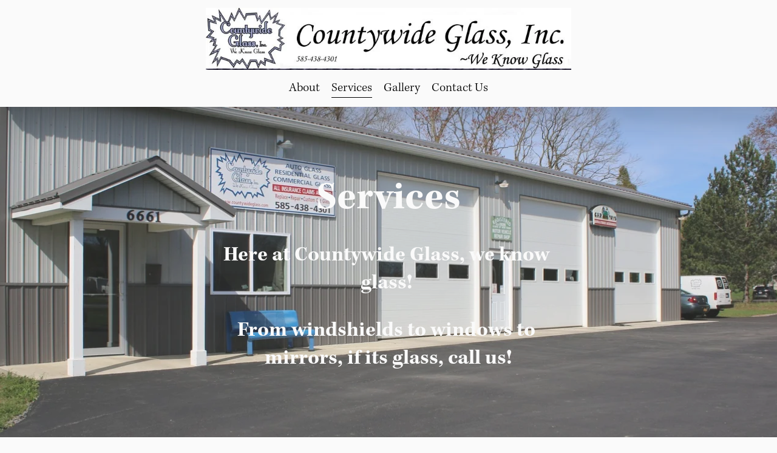

--- FILE ---
content_type: text/html;charset=utf-8
request_url: https://www.countywideglass.com/services/
body_size: 36641
content:
<!doctype html>
<html xmlns:og="http://opengraphprotocol.org/schema/" xmlns:fb="http://www.facebook.com/2008/fbml" lang="en-US"  >
  <head>
    <meta http-equiv="X-UA-Compatible" content="IE=edge,chrome=1">
    <meta name="viewport" content="width=device-width, initial-scale=1">
    <!-- This is Squarespace. --><!-- sapphire-guava-z2bn -->
<base href="">
<meta charset="utf-8" />
<title>Services &mdash; Countywide Glass Inc.</title>
<meta http-equiv="Accept-CH" content="Sec-CH-UA-Platform-Version, Sec-CH-UA-Model" /><link rel="icon" type="image/x-icon" media="(prefers-color-scheme: light)" href="https://images.squarespace-cdn.com/content/v1/65f1c63583449e27d61c9670/a8e0eb10-1880-4fde-b699-bc49ca4f0a49/favicon.ico?format=100w"/>
<link rel="icon" type="image/x-icon" media="(prefers-color-scheme: dark)" href="https://images.squarespace-cdn.com/content/v1/65f1c63583449e27d61c9670/eed02344-eb90-411b-a3ee-648d16748323/favicon.ico?format=100w"/>
<link rel="canonical" href="https://www.countywideglass.com/services"/>
<meta property="og:site_name" content="Countywide Glass Inc."/>
<meta property="og:title" content="Services &mdash; Countywide Glass Inc."/>
<meta property="og:url" content="https://www.countywideglass.com/services"/>
<meta property="og:type" content="website"/>
<meta itemprop="name" content="Services — Countywide Glass Inc."/>
<meta itemprop="url" content="https://www.countywideglass.com/services"/>
<meta name="twitter:title" content="Services — Countywide Glass Inc."/>
<meta name="twitter:url" content="https://www.countywideglass.com/services"/>
<meta name="twitter:card" content="summary"/>
<meta name="description" content="" />
<link rel="preconnect" href="https://images.squarespace-cdn.com">
<link rel="preconnect" href="https://use.typekit.net" crossorigin>
<link rel="preconnect" href="https://p.typekit.net" crossorigin>
<script type="text/javascript" src="//use.typekit.net/ik/[base64].js" async fetchpriority="high" onload="try{Typekit.load();}catch(e){} document.documentElement.classList.remove('wf-loading');"></script>
<script>document.documentElement.classList.add('wf-loading')</script>
<style>@keyframes fonts-loading { 0%, 99% { color: transparent; } } html.wf-loading * { animation: fonts-loading 3s; }</style>
<script type="text/javascript" crossorigin="anonymous" defer="true" nomodule="nomodule" src="//assets.squarespace.com/@sqs/polyfiller/1.6/legacy.js"></script>
<script type="text/javascript" crossorigin="anonymous" defer="true" src="//assets.squarespace.com/@sqs/polyfiller/1.6/modern.js"></script>
<script type="text/javascript">SQUARESPACE_ROLLUPS = {};</script>
<script>(function(rollups, name) { if (!rollups[name]) { rollups[name] = {}; } rollups[name].js = ["//assets.squarespace.com/universal/scripts-compressed/extract-css-runtime-88e4a9138873a274-min.en-US.js"]; })(SQUARESPACE_ROLLUPS, 'squarespace-extract_css_runtime');</script>
<script crossorigin="anonymous" src="//assets.squarespace.com/universal/scripts-compressed/extract-css-runtime-88e4a9138873a274-min.en-US.js" defer ></script><script>(function(rollups, name) { if (!rollups[name]) { rollups[name] = {}; } rollups[name].js = ["//assets.squarespace.com/universal/scripts-compressed/extract-css-moment-js-vendor-6f2a1f6ec9a41489-min.en-US.js"]; })(SQUARESPACE_ROLLUPS, 'squarespace-extract_css_moment_js_vendor');</script>
<script crossorigin="anonymous" src="//assets.squarespace.com/universal/scripts-compressed/extract-css-moment-js-vendor-6f2a1f6ec9a41489-min.en-US.js" defer ></script><script>(function(rollups, name) { if (!rollups[name]) { rollups[name] = {}; } rollups[name].js = ["//assets.squarespace.com/universal/scripts-compressed/cldr-resource-pack-22ed584d99d9b83d-min.en-US.js"]; })(SQUARESPACE_ROLLUPS, 'squarespace-cldr_resource_pack');</script>
<script crossorigin="anonymous" src="//assets.squarespace.com/universal/scripts-compressed/cldr-resource-pack-22ed584d99d9b83d-min.en-US.js" defer ></script><script>(function(rollups, name) { if (!rollups[name]) { rollups[name] = {}; } rollups[name].js = ["//assets.squarespace.com/universal/scripts-compressed/common-vendors-stable-fbd854d40b0804b7-min.en-US.js"]; })(SQUARESPACE_ROLLUPS, 'squarespace-common_vendors_stable');</script>
<script crossorigin="anonymous" src="//assets.squarespace.com/universal/scripts-compressed/common-vendors-stable-fbd854d40b0804b7-min.en-US.js" defer ></script><script>(function(rollups, name) { if (!rollups[name]) { rollups[name] = {}; } rollups[name].js = ["//assets.squarespace.com/universal/scripts-compressed/common-vendors-bde80c7679af5b90-min.en-US.js"]; })(SQUARESPACE_ROLLUPS, 'squarespace-common_vendors');</script>
<script crossorigin="anonymous" src="//assets.squarespace.com/universal/scripts-compressed/common-vendors-bde80c7679af5b90-min.en-US.js" defer ></script><script>(function(rollups, name) { if (!rollups[name]) { rollups[name] = {}; } rollups[name].js = ["//assets.squarespace.com/universal/scripts-compressed/common-90414f3d00abc5d8-min.en-US.js"]; })(SQUARESPACE_ROLLUPS, 'squarespace-common');</script>
<script crossorigin="anonymous" src="//assets.squarespace.com/universal/scripts-compressed/common-90414f3d00abc5d8-min.en-US.js" defer ></script><script>(function(rollups, name) { if (!rollups[name]) { rollups[name] = {}; } rollups[name].js = ["//assets.squarespace.com/universal/scripts-compressed/performance-9e9becad3f889213-min.en-US.js"]; })(SQUARESPACE_ROLLUPS, 'squarespace-performance');</script>
<script crossorigin="anonymous" src="//assets.squarespace.com/universal/scripts-compressed/performance-9e9becad3f889213-min.en-US.js" defer ></script><script data-name="static-context">Static = window.Static || {}; Static.SQUARESPACE_CONTEXT = {"betaFeatureFlags":["campaigns_merch_state","campaigns_discount_section_in_automations","campaigns_import_discounts","campaigns_discount_section_in_blasts","use_chained_automations_data","marketing_landing_page","i18n_beta_website_locales","nested_categories","override_block_styles","use_react_flow_in_automations_flowchart","campaigns_new_image_layout_picker","new_stacked_index","supports_versioned_template_assets","campaigns_thumbnail_layout","contacts_and_campaigns_redesign","marketing_automations","use_new_data_model_in_non_builder_components","member_areas_feature","scripts_defer","enable_form_submission_trigger"],"facebookAppId":"314192535267336","facebookApiVersion":"v6.0","rollups":{"squarespace-announcement-bar":{"js":"//assets.squarespace.com/universal/scripts-compressed/announcement-bar-8ca5728a6e29569d-min.en-US.js"},"squarespace-audio-player":{"css":"//assets.squarespace.com/universal/styles-compressed/audio-player-b05f5197a871c566-min.en-US.css","js":"//assets.squarespace.com/universal/scripts-compressed/audio-player-70759db1d1d75a1a-min.en-US.js"},"squarespace-blog-collection-list":{"css":"//assets.squarespace.com/universal/styles-compressed/blog-collection-list-b4046463b72f34e2-min.en-US.css","js":"//assets.squarespace.com/universal/scripts-compressed/blog-collection-list-f78db80fc1cd6fce-min.en-US.js"},"squarespace-calendar-block-renderer":{"css":"//assets.squarespace.com/universal/styles-compressed/calendar-block-renderer-b72d08ba4421f5a0-min.en-US.css","js":"//assets.squarespace.com/universal/scripts-compressed/calendar-block-renderer-3d01defb50e1f992-min.en-US.js"},"squarespace-chartjs-helpers":{"css":"//assets.squarespace.com/universal/styles-compressed/chartjs-helpers-96b256171ee039c1-min.en-US.css","js":"//assets.squarespace.com/universal/scripts-compressed/chartjs-helpers-4fd57f343946d08e-min.en-US.js"},"squarespace-comments":{"css":"//assets.squarespace.com/universal/styles-compressed/comments-bf2f022abe9cfde2-min.en-US.css","js":"//assets.squarespace.com/universal/scripts-compressed/comments-deeeb9638fac7186-min.en-US.js"},"squarespace-custom-css-popup":{"css":"//assets.squarespace.com/universal/styles-compressed/custom-css-popup-9f11bb6c9f55777b-min.en-US.css","js":"//assets.squarespace.com/universal/scripts-compressed/custom-css-popup-6fde900b6ff88a3c-min.en-US.js"},"squarespace-dialog":{"css":"//assets.squarespace.com/universal/styles-compressed/dialog-f9093f2d526b94df-min.en-US.css","js":"//assets.squarespace.com/universal/scripts-compressed/dialog-d069a27150125645-min.en-US.js"},"squarespace-events-collection":{"css":"//assets.squarespace.com/universal/styles-compressed/events-collection-b72d08ba4421f5a0-min.en-US.css","js":"//assets.squarespace.com/universal/scripts-compressed/events-collection-4234e8e8dfa038bd-min.en-US.js"},"squarespace-form-rendering-utils":{"js":"//assets.squarespace.com/universal/scripts-compressed/form-rendering-utils-e4e2f1c7b9aba107-min.en-US.js"},"squarespace-forms":{"css":"//assets.squarespace.com/universal/styles-compressed/forms-0afd3c6ac30bbab1-min.en-US.css","js":"//assets.squarespace.com/universal/scripts-compressed/forms-8781a130119d16e2-min.en-US.js"},"squarespace-gallery-collection-list":{"css":"//assets.squarespace.com/universal/styles-compressed/gallery-collection-list-b4046463b72f34e2-min.en-US.css","js":"//assets.squarespace.com/universal/scripts-compressed/gallery-collection-list-07747667a3187b76-min.en-US.js"},"squarespace-image-zoom":{"css":"//assets.squarespace.com/universal/styles-compressed/image-zoom-b4046463b72f34e2-min.en-US.css","js":"//assets.squarespace.com/universal/scripts-compressed/image-zoom-60c18dc5f8f599ea-min.en-US.js"},"squarespace-pinterest":{"css":"//assets.squarespace.com/universal/styles-compressed/pinterest-b4046463b72f34e2-min.en-US.css","js":"//assets.squarespace.com/universal/scripts-compressed/pinterest-e74d8abc38ae7969-min.en-US.js"},"squarespace-popup-overlay":{"css":"//assets.squarespace.com/universal/styles-compressed/popup-overlay-b742b752f5880972-min.en-US.css","js":"//assets.squarespace.com/universal/scripts-compressed/popup-overlay-6c8cb9839f8d63ae-min.en-US.js"},"squarespace-product-quick-view":{"css":"//assets.squarespace.com/universal/styles-compressed/product-quick-view-3077a842edcbe36d-min.en-US.css","js":"//assets.squarespace.com/universal/scripts-compressed/product-quick-view-72dba57b1bf543b1-min.en-US.js"},"squarespace-products-collection-item-v2":{"css":"//assets.squarespace.com/universal/styles-compressed/products-collection-item-v2-b4046463b72f34e2-min.en-US.css","js":"//assets.squarespace.com/universal/scripts-compressed/products-collection-item-v2-e3a3f101748fca6e-min.en-US.js"},"squarespace-products-collection-list-v2":{"css":"//assets.squarespace.com/universal/styles-compressed/products-collection-list-v2-b4046463b72f34e2-min.en-US.css","js":"//assets.squarespace.com/universal/scripts-compressed/products-collection-list-v2-eedc544f4cc56af4-min.en-US.js"},"squarespace-search-page":{"css":"//assets.squarespace.com/universal/styles-compressed/search-page-90a67fc09b9b32c6-min.en-US.css","js":"//assets.squarespace.com/universal/scripts-compressed/search-page-1ab45cdb16b611e7-min.en-US.js"},"squarespace-search-preview":{"js":"//assets.squarespace.com/universal/scripts-compressed/search-preview-688e28f5f974c509-min.en-US.js"},"squarespace-simple-liking":{"css":"//assets.squarespace.com/universal/styles-compressed/simple-liking-701bf8bbc05ec6aa-min.en-US.css","js":"//assets.squarespace.com/universal/scripts-compressed/simple-liking-e6bc64da9e3b1cf4-min.en-US.js"},"squarespace-social-buttons":{"css":"//assets.squarespace.com/universal/styles-compressed/social-buttons-95032e5fa98e47a5-min.en-US.css","js":"//assets.squarespace.com/universal/scripts-compressed/social-buttons-582917800c211a3a-min.en-US.js"},"squarespace-tourdates":{"css":"//assets.squarespace.com/universal/styles-compressed/tourdates-b4046463b72f34e2-min.en-US.css","js":"//assets.squarespace.com/universal/scripts-compressed/tourdates-51421cf172e5f3d9-min.en-US.js"},"squarespace-website-overlays-manager":{"css":"//assets.squarespace.com/universal/styles-compressed/website-overlays-manager-07ea5a4e004e6710-min.en-US.css","js":"//assets.squarespace.com/universal/scripts-compressed/website-overlays-manager-bf325524a3156904-min.en-US.js"}},"pageType":2,"website":{"id":"65f1c63583449e27d61c9670","identifier":"sapphire-guava-z2bn","websiteType":1,"contentModifiedOn":1713308752384,"cloneable":false,"hasBeenCloneable":false,"siteStatus":{},"language":"en-US","translationLocale":"en-US","formattingLocale":"en-US","timeZone":"America/New_York","machineTimeZoneOffset":-18000000,"timeZoneOffset":-18000000,"timeZoneAbbr":"EST","siteTitle":"Countywide Glass Inc.","fullSiteTitle":"Services \u2014 Countywide Glass Inc.","logoImageId":"65f4c9d78b032043ea757c1b","shareButtonOptions":{"6":true,"7":true,"8":true,"3":true,"2":true,"4":true,"1":true},"logoImageUrl":"//images.squarespace-cdn.com/content/v1/65f1c63583449e27d61c9670/68c965c5-01b1-41f1-97b0-a63cfd993844/Inc_banner_withlogo.jpg","authenticUrl":"https://www.countywideglass.com","internalUrl":"https://sapphire-guava-z2bn.squarespace.com","baseUrl":"https://www.countywideglass.com","primaryDomain":"www.countywideglass.com","sslSetting":3,"isHstsEnabled":true,"socialAccounts":[{"serviceId":60,"screenname":"Facebook","addedOn":1710343733869,"profileUrl":"https://www.facebook.com/Countywideglassinc","iconEnabled":true,"serviceName":"facebook-unauth"}],"typekitId":"","statsMigrated":false,"imageMetadataProcessingEnabled":false,"screenshotId":"a613a66f7c59a99176737788fc32fae23cc9891cef8593f715e058f2ef2900d8","captchaSettings":{"enabledForDonations":false},"showOwnerLogin":false},"websiteSettings":{"id":"65f1c63583449e27d61c9675","websiteId":"65f1c63583449e27d61c9670","subjects":[],"country":"US","state":"NY","simpleLikingEnabled":true,"popupOverlaySettings":{"style":1,"enabledPages":[]},"commentLikesAllowed":true,"commentAnonAllowed":true,"commentThreaded":true,"commentApprovalRequired":false,"commentAvatarsOn":true,"commentSortType":2,"commentFlagThreshold":0,"commentFlagsAllowed":true,"commentEnableByDefault":true,"commentDisableAfterDaysDefault":0,"disqusShortname":"","commentsEnabled":false,"storeSettings":{"returnPolicy":null,"termsOfService":null,"privacyPolicy":null,"expressCheckout":false,"continueShoppingLinkUrl":"/","useLightCart":false,"showNoteField":false,"shippingCountryDefaultValue":"US","billToShippingDefaultValue":false,"showShippingPhoneNumber":true,"isShippingPhoneRequired":false,"showBillingPhoneNumber":true,"isBillingPhoneRequired":false,"currenciesSupported":["USD","CAD","GBP","AUD","EUR","CHF","NOK","SEK","DKK","NZD","SGD","MXN","HKD","CZK","ILS","MYR","RUB","PHP","PLN","THB","BRL","ARS","COP","IDR","INR","JPY","ZAR"],"defaultCurrency":"USD","selectedCurrency":"USD","measurementStandard":1,"showCustomCheckoutForm":false,"checkoutPageMarketingOptInEnabled":true,"enableMailingListOptInByDefault":false,"sameAsRetailLocation":false,"merchandisingSettings":{"scarcityEnabledOnProductItems":false,"scarcityEnabledOnProductBlocks":false,"scarcityMessageType":"DEFAULT_SCARCITY_MESSAGE","scarcityThreshold":10,"multipleQuantityAllowedForServices":true,"restockNotificationsEnabled":false,"restockNotificationsSuccessText":"","restockNotificationsMailingListSignUpEnabled":false,"relatedProductsEnabled":false,"relatedProductsOrdering":"random","soldOutVariantsDropdownDisabled":false,"productComposerOptedIn":false,"productComposerABTestOptedOut":false,"productReviewsEnabled":false},"minimumOrderSubtotalEnabled":false,"minimumOrderSubtotal":{"currency":"USD","value":"0.00"},"isLive":false,"multipleQuantityAllowedForServices":true},"useEscapeKeyToLogin":false,"ssBadgeType":1,"ssBadgePosition":4,"ssBadgeVisibility":1,"ssBadgeDevices":1,"pinterestOverlayOptions":{"mode":"disabled"},"userAccountsSettings":{"loginAllowed":false,"signupAllowed":false}},"cookieSettings":{"isCookieBannerEnabled":false,"isRestrictiveCookiePolicyEnabled":false,"cookieBannerText":"","cookieBannerTheme":"","cookieBannerVariant":"","cookieBannerPosition":"","cookieBannerCtaVariant":"","cookieBannerCtaText":"","cookieBannerAcceptType":"OPT_IN","cookieBannerOptOutCtaText":"","cookieBannerHasOptOut":false,"cookieBannerHasManageCookies":true,"cookieBannerManageCookiesLabel":"","cookieBannerSavedPreferencesText":"","cookieBannerSavedPreferencesLayout":"PILL"},"websiteCloneable":false,"collection":{"title":"Services","id":"65f1c8163d43596dafb0c785","fullUrl":"/services","type":10,"permissionType":1},"subscribed":false,"appDomain":"squarespace.com","templateTweakable":true,"tweakJSON":{"form-use-theme-colors":"true","header-logo-height":"123px","header-mobile-logo-max-height":"30px","header-vert-padding":"1vw","header-width":"Full","maxPageWidth":"1800px","mobile-header-vert-padding":"6vw","pagePadding":"3vw","tweak-blog-alternating-side-by-side-image-aspect-ratio":"1:1 Square","tweak-blog-alternating-side-by-side-image-spacing":"6%","tweak-blog-alternating-side-by-side-meta-spacing":"20px","tweak-blog-alternating-side-by-side-primary-meta":"Categories","tweak-blog-alternating-side-by-side-read-more-spacing":"20px","tweak-blog-alternating-side-by-side-secondary-meta":"Date","tweak-blog-basic-grid-columns":"2","tweak-blog-basic-grid-image-aspect-ratio":"3:2 Standard","tweak-blog-basic-grid-image-spacing":"50px","tweak-blog-basic-grid-meta-spacing":"37px","tweak-blog-basic-grid-primary-meta":"Categories","tweak-blog-basic-grid-read-more-spacing":"37px","tweak-blog-basic-grid-secondary-meta":"Date","tweak-blog-item-custom-width":"50","tweak-blog-item-show-author-profile":"true","tweak-blog-item-width":"Medium","tweak-blog-masonry-columns":"2","tweak-blog-masonry-horizontal-spacing":"30px","tweak-blog-masonry-image-spacing":"20px","tweak-blog-masonry-meta-spacing":"20px","tweak-blog-masonry-primary-meta":"Categories","tweak-blog-masonry-read-more-spacing":"20px","tweak-blog-masonry-secondary-meta":"Date","tweak-blog-masonry-vertical-spacing":"30px","tweak-blog-side-by-side-image-aspect-ratio":"1:1 Square","tweak-blog-side-by-side-image-spacing":"6%","tweak-blog-side-by-side-meta-spacing":"20px","tweak-blog-side-by-side-primary-meta":"Categories","tweak-blog-side-by-side-read-more-spacing":"20px","tweak-blog-side-by-side-secondary-meta":"Date","tweak-blog-single-column-image-spacing":"50px","tweak-blog-single-column-meta-spacing":"30px","tweak-blog-single-column-primary-meta":"Categories","tweak-blog-single-column-read-more-spacing":"30px","tweak-blog-single-column-secondary-meta":"Date","tweak-events-stacked-show-thumbnails":"true","tweak-events-stacked-thumbnail-size":"3:2 Standard","tweak-fixed-header":"false","tweak-fixed-header-style":"Basic","tweak-global-animations-animation-curve":"ease","tweak-global-animations-animation-delay":"0.1s","tweak-global-animations-animation-duration":"0.1s","tweak-global-animations-animation-style":"fade","tweak-global-animations-animation-type":"none","tweak-global-animations-complexity-level":"detailed","tweak-global-animations-enabled":"false","tweak-portfolio-grid-basic-custom-height":"50","tweak-portfolio-grid-overlay-custom-height":"50","tweak-portfolio-hover-follow-acceleration":"10%","tweak-portfolio-hover-follow-animation-duration":"Medium","tweak-portfolio-hover-follow-animation-type":"Fade","tweak-portfolio-hover-follow-delimiter":"Forward Slash","tweak-portfolio-hover-follow-front":"false","tweak-portfolio-hover-follow-layout":"Inline","tweak-portfolio-hover-follow-size":"75","tweak-portfolio-hover-follow-text-spacing-x":"1.5","tweak-portfolio-hover-follow-text-spacing-y":"1.5","tweak-portfolio-hover-static-animation-duration":"Medium","tweak-portfolio-hover-static-animation-type":"Scale Up","tweak-portfolio-hover-static-delimiter":"Forward Slash","tweak-portfolio-hover-static-front":"false","tweak-portfolio-hover-static-layout":"Stacked","tweak-portfolio-hover-static-size":"75","tweak-portfolio-hover-static-text-spacing-x":"1.5","tweak-portfolio-hover-static-text-spacing-y":"1.5","tweak-portfolio-index-background-animation-duration":"Medium","tweak-portfolio-index-background-animation-type":"Fade","tweak-portfolio-index-background-custom-height":"50","tweak-portfolio-index-background-delimiter":"None","tweak-portfolio-index-background-height":"Large","tweak-portfolio-index-background-horizontal-alignment":"Center","tweak-portfolio-index-background-link-format":"Stacked","tweak-portfolio-index-background-persist":"false","tweak-portfolio-index-background-vertical-alignment":"Middle","tweak-portfolio-index-background-width":"Full","tweak-product-basic-item-click-action":"None","tweak-product-basic-item-gallery-aspect-ratio":"3:4 Three-Four (Vertical)","tweak-product-basic-item-gallery-design":"Slideshow","tweak-product-basic-item-gallery-width":"50%","tweak-product-basic-item-hover-action":"None","tweak-product-basic-item-image-spacing":"2vw","tweak-product-basic-item-image-zoom-factor":"2","tweak-product-basic-item-product-variant-display":"Dropdown","tweak-product-basic-item-thumbnail-placement":"Side","tweak-product-basic-item-variant-picker-layout":"Dropdowns","tweak-products-add-to-cart-button":"false","tweak-products-columns":"2","tweak-products-gutter-column":"2vw","tweak-products-gutter-row":"2vw","tweak-products-header-text-alignment":"Middle","tweak-products-image-aspect-ratio":"2:3 Standard (Vertical)","tweak-products-image-text-spacing":"0.5vw","tweak-products-mobile-columns":"1","tweak-products-text-alignment":"Left","tweak-products-width":"Full","tweak-transparent-header":"false"},"templateId":"5c5a519771c10ba3470d8101","templateVersion":"7.1","pageFeatures":[1,2,4],"gmRenderKey":"QUl6YVN5Q0JUUk9xNkx1dkZfSUUxcjQ2LVQ0QWVUU1YtMGQ3bXk4","templateScriptsRootUrl":"https://static1.squarespace.com/static/vta/5c5a519771c10ba3470d8101/scripts/","impersonatedSession":false,"tzData":{"zones":[[-300,"US","E%sT",null]],"rules":{"US":[[1967,2006,null,"Oct","lastSun","2:00","0","S"],[1987,2006,null,"Apr","Sun>=1","2:00","1:00","D"],[2007,"max",null,"Mar","Sun>=8","2:00","1:00","D"],[2007,"max",null,"Nov","Sun>=1","2:00","0","S"]]}},"showAnnouncementBar":false,"recaptchaEnterpriseContext":{"recaptchaEnterpriseSiteKey":"6LdDFQwjAAAAAPigEvvPgEVbb7QBm-TkVJdDTlAv"},"i18nContext":{"timeZoneData":{"id":"America/New_York","name":"Eastern Time"}},"env":"PRODUCTION","visitorFormContext":{"formFieldFormats":{"countries":[{"name":"Afghanistan","code":"AF","phoneCode":"+93"},{"name":"\u00C5land Islands","code":"AX","phoneCode":"+358"},{"name":"Albania","code":"AL","phoneCode":"+355"},{"name":"Algeria","code":"DZ","phoneCode":"+213"},{"name":"American Samoa","code":"AS","phoneCode":"+1"},{"name":"Andorra","code":"AD","phoneCode":"+376"},{"name":"Angola","code":"AO","phoneCode":"+244"},{"name":"Anguilla","code":"AI","phoneCode":"+1"},{"name":"Antigua & Barbuda","code":"AG","phoneCode":"+1"},{"name":"Argentina","code":"AR","phoneCode":"+54"},{"name":"Armenia","code":"AM","phoneCode":"+374"},{"name":"Aruba","code":"AW","phoneCode":"+297"},{"name":"Ascension Island","code":"AC","phoneCode":"+247"},{"name":"Australia","code":"AU","phoneCode":"+61"},{"name":"Austria","code":"AT","phoneCode":"+43"},{"name":"Azerbaijan","code":"AZ","phoneCode":"+994"},{"name":"Bahamas","code":"BS","phoneCode":"+1"},{"name":"Bahrain","code":"BH","phoneCode":"+973"},{"name":"Bangladesh","code":"BD","phoneCode":"+880"},{"name":"Barbados","code":"BB","phoneCode":"+1"},{"name":"Belarus","code":"BY","phoneCode":"+375"},{"name":"Belgium","code":"BE","phoneCode":"+32"},{"name":"Belize","code":"BZ","phoneCode":"+501"},{"name":"Benin","code":"BJ","phoneCode":"+229"},{"name":"Bermuda","code":"BM","phoneCode":"+1"},{"name":"Bhutan","code":"BT","phoneCode":"+975"},{"name":"Bolivia","code":"BO","phoneCode":"+591"},{"name":"Bosnia & Herzegovina","code":"BA","phoneCode":"+387"},{"name":"Botswana","code":"BW","phoneCode":"+267"},{"name":"Brazil","code":"BR","phoneCode":"+55"},{"name":"British Indian Ocean Territory","code":"IO","phoneCode":"+246"},{"name":"British Virgin Islands","code":"VG","phoneCode":"+1"},{"name":"Brunei","code":"BN","phoneCode":"+673"},{"name":"Bulgaria","code":"BG","phoneCode":"+359"},{"name":"Burkina Faso","code":"BF","phoneCode":"+226"},{"name":"Burundi","code":"BI","phoneCode":"+257"},{"name":"Cambodia","code":"KH","phoneCode":"+855"},{"name":"Cameroon","code":"CM","phoneCode":"+237"},{"name":"Canada","code":"CA","phoneCode":"+1"},{"name":"Cape Verde","code":"CV","phoneCode":"+238"},{"name":"Caribbean Netherlands","code":"BQ","phoneCode":"+599"},{"name":"Cayman Islands","code":"KY","phoneCode":"+1"},{"name":"Central African Republic","code":"CF","phoneCode":"+236"},{"name":"Chad","code":"TD","phoneCode":"+235"},{"name":"Chile","code":"CL","phoneCode":"+56"},{"name":"China","code":"CN","phoneCode":"+86"},{"name":"Christmas Island","code":"CX","phoneCode":"+61"},{"name":"Cocos (Keeling) Islands","code":"CC","phoneCode":"+61"},{"name":"Colombia","code":"CO","phoneCode":"+57"},{"name":"Comoros","code":"KM","phoneCode":"+269"},{"name":"Congo - Brazzaville","code":"CG","phoneCode":"+242"},{"name":"Congo - Kinshasa","code":"CD","phoneCode":"+243"},{"name":"Cook Islands","code":"CK","phoneCode":"+682"},{"name":"Costa Rica","code":"CR","phoneCode":"+506"},{"name":"C\u00F4te d\u2019Ivoire","code":"CI","phoneCode":"+225"},{"name":"Croatia","code":"HR","phoneCode":"+385"},{"name":"Cuba","code":"CU","phoneCode":"+53"},{"name":"Cura\u00E7ao","code":"CW","phoneCode":"+599"},{"name":"Cyprus","code":"CY","phoneCode":"+357"},{"name":"Czechia","code":"CZ","phoneCode":"+420"},{"name":"Denmark","code":"DK","phoneCode":"+45"},{"name":"Djibouti","code":"DJ","phoneCode":"+253"},{"name":"Dominica","code":"DM","phoneCode":"+1"},{"name":"Dominican Republic","code":"DO","phoneCode":"+1"},{"name":"Ecuador","code":"EC","phoneCode":"+593"},{"name":"Egypt","code":"EG","phoneCode":"+20"},{"name":"El Salvador","code":"SV","phoneCode":"+503"},{"name":"Equatorial Guinea","code":"GQ","phoneCode":"+240"},{"name":"Eritrea","code":"ER","phoneCode":"+291"},{"name":"Estonia","code":"EE","phoneCode":"+372"},{"name":"Eswatini","code":"SZ","phoneCode":"+268"},{"name":"Ethiopia","code":"ET","phoneCode":"+251"},{"name":"Falkland Islands","code":"FK","phoneCode":"+500"},{"name":"Faroe Islands","code":"FO","phoneCode":"+298"},{"name":"Fiji","code":"FJ","phoneCode":"+679"},{"name":"Finland","code":"FI","phoneCode":"+358"},{"name":"France","code":"FR","phoneCode":"+33"},{"name":"French Guiana","code":"GF","phoneCode":"+594"},{"name":"French Polynesia","code":"PF","phoneCode":"+689"},{"name":"Gabon","code":"GA","phoneCode":"+241"},{"name":"Gambia","code":"GM","phoneCode":"+220"},{"name":"Georgia","code":"GE","phoneCode":"+995"},{"name":"Germany","code":"DE","phoneCode":"+49"},{"name":"Ghana","code":"GH","phoneCode":"+233"},{"name":"Gibraltar","code":"GI","phoneCode":"+350"},{"name":"Greece","code":"GR","phoneCode":"+30"},{"name":"Greenland","code":"GL","phoneCode":"+299"},{"name":"Grenada","code":"GD","phoneCode":"+1"},{"name":"Guadeloupe","code":"GP","phoneCode":"+590"},{"name":"Guam","code":"GU","phoneCode":"+1"},{"name":"Guatemala","code":"GT","phoneCode":"+502"},{"name":"Guernsey","code":"GG","phoneCode":"+44"},{"name":"Guinea","code":"GN","phoneCode":"+224"},{"name":"Guinea-Bissau","code":"GW","phoneCode":"+245"},{"name":"Guyana","code":"GY","phoneCode":"+592"},{"name":"Haiti","code":"HT","phoneCode":"+509"},{"name":"Honduras","code":"HN","phoneCode":"+504"},{"name":"Hong Kong SAR China","code":"HK","phoneCode":"+852"},{"name":"Hungary","code":"HU","phoneCode":"+36"},{"name":"Iceland","code":"IS","phoneCode":"+354"},{"name":"India","code":"IN","phoneCode":"+91"},{"name":"Indonesia","code":"ID","phoneCode":"+62"},{"name":"Iran","code":"IR","phoneCode":"+98"},{"name":"Iraq","code":"IQ","phoneCode":"+964"},{"name":"Ireland","code":"IE","phoneCode":"+353"},{"name":"Isle of Man","code":"IM","phoneCode":"+44"},{"name":"Israel","code":"IL","phoneCode":"+972"},{"name":"Italy","code":"IT","phoneCode":"+39"},{"name":"Jamaica","code":"JM","phoneCode":"+1"},{"name":"Japan","code":"JP","phoneCode":"+81"},{"name":"Jersey","code":"JE","phoneCode":"+44"},{"name":"Jordan","code":"JO","phoneCode":"+962"},{"name":"Kazakhstan","code":"KZ","phoneCode":"+7"},{"name":"Kenya","code":"KE","phoneCode":"+254"},{"name":"Kiribati","code":"KI","phoneCode":"+686"},{"name":"Kosovo","code":"XK","phoneCode":"+383"},{"name":"Kuwait","code":"KW","phoneCode":"+965"},{"name":"Kyrgyzstan","code":"KG","phoneCode":"+996"},{"name":"Laos","code":"LA","phoneCode":"+856"},{"name":"Latvia","code":"LV","phoneCode":"+371"},{"name":"Lebanon","code":"LB","phoneCode":"+961"},{"name":"Lesotho","code":"LS","phoneCode":"+266"},{"name":"Liberia","code":"LR","phoneCode":"+231"},{"name":"Libya","code":"LY","phoneCode":"+218"},{"name":"Liechtenstein","code":"LI","phoneCode":"+423"},{"name":"Lithuania","code":"LT","phoneCode":"+370"},{"name":"Luxembourg","code":"LU","phoneCode":"+352"},{"name":"Macao SAR China","code":"MO","phoneCode":"+853"},{"name":"Madagascar","code":"MG","phoneCode":"+261"},{"name":"Malawi","code":"MW","phoneCode":"+265"},{"name":"Malaysia","code":"MY","phoneCode":"+60"},{"name":"Maldives","code":"MV","phoneCode":"+960"},{"name":"Mali","code":"ML","phoneCode":"+223"},{"name":"Malta","code":"MT","phoneCode":"+356"},{"name":"Marshall Islands","code":"MH","phoneCode":"+692"},{"name":"Martinique","code":"MQ","phoneCode":"+596"},{"name":"Mauritania","code":"MR","phoneCode":"+222"},{"name":"Mauritius","code":"MU","phoneCode":"+230"},{"name":"Mayotte","code":"YT","phoneCode":"+262"},{"name":"Mexico","code":"MX","phoneCode":"+52"},{"name":"Micronesia","code":"FM","phoneCode":"+691"},{"name":"Moldova","code":"MD","phoneCode":"+373"},{"name":"Monaco","code":"MC","phoneCode":"+377"},{"name":"Mongolia","code":"MN","phoneCode":"+976"},{"name":"Montenegro","code":"ME","phoneCode":"+382"},{"name":"Montserrat","code":"MS","phoneCode":"+1"},{"name":"Morocco","code":"MA","phoneCode":"+212"},{"name":"Mozambique","code":"MZ","phoneCode":"+258"},{"name":"Myanmar (Burma)","code":"MM","phoneCode":"+95"},{"name":"Namibia","code":"NA","phoneCode":"+264"},{"name":"Nauru","code":"NR","phoneCode":"+674"},{"name":"Nepal","code":"NP","phoneCode":"+977"},{"name":"Netherlands","code":"NL","phoneCode":"+31"},{"name":"New Caledonia","code":"NC","phoneCode":"+687"},{"name":"New Zealand","code":"NZ","phoneCode":"+64"},{"name":"Nicaragua","code":"NI","phoneCode":"+505"},{"name":"Niger","code":"NE","phoneCode":"+227"},{"name":"Nigeria","code":"NG","phoneCode":"+234"},{"name":"Niue","code":"NU","phoneCode":"+683"},{"name":"Norfolk Island","code":"NF","phoneCode":"+672"},{"name":"Northern Mariana Islands","code":"MP","phoneCode":"+1"},{"name":"North Korea","code":"KP","phoneCode":"+850"},{"name":"North Macedonia","code":"MK","phoneCode":"+389"},{"name":"Norway","code":"NO","phoneCode":"+47"},{"name":"Oman","code":"OM","phoneCode":"+968"},{"name":"Pakistan","code":"PK","phoneCode":"+92"},{"name":"Palau","code":"PW","phoneCode":"+680"},{"name":"Palestinian Territories","code":"PS","phoneCode":"+970"},{"name":"Panama","code":"PA","phoneCode":"+507"},{"name":"Papua New Guinea","code":"PG","phoneCode":"+675"},{"name":"Paraguay","code":"PY","phoneCode":"+595"},{"name":"Peru","code":"PE","phoneCode":"+51"},{"name":"Philippines","code":"PH","phoneCode":"+63"},{"name":"Poland","code":"PL","phoneCode":"+48"},{"name":"Portugal","code":"PT","phoneCode":"+351"},{"name":"Puerto Rico","code":"PR","phoneCode":"+1"},{"name":"Qatar","code":"QA","phoneCode":"+974"},{"name":"R\u00E9union","code":"RE","phoneCode":"+262"},{"name":"Romania","code":"RO","phoneCode":"+40"},{"name":"Russia","code":"RU","phoneCode":"+7"},{"name":"Rwanda","code":"RW","phoneCode":"+250"},{"name":"Samoa","code":"WS","phoneCode":"+685"},{"name":"San Marino","code":"SM","phoneCode":"+378"},{"name":"S\u00E3o Tom\u00E9 & Pr\u00EDncipe","code":"ST","phoneCode":"+239"},{"name":"Saudi Arabia","code":"SA","phoneCode":"+966"},{"name":"Senegal","code":"SN","phoneCode":"+221"},{"name":"Serbia","code":"RS","phoneCode":"+381"},{"name":"Seychelles","code":"SC","phoneCode":"+248"},{"name":"Sierra Leone","code":"SL","phoneCode":"+232"},{"name":"Singapore","code":"SG","phoneCode":"+65"},{"name":"Sint Maarten","code":"SX","phoneCode":"+1"},{"name":"Slovakia","code":"SK","phoneCode":"+421"},{"name":"Slovenia","code":"SI","phoneCode":"+386"},{"name":"Solomon Islands","code":"SB","phoneCode":"+677"},{"name":"Somalia","code":"SO","phoneCode":"+252"},{"name":"South Africa","code":"ZA","phoneCode":"+27"},{"name":"South Korea","code":"KR","phoneCode":"+82"},{"name":"South Sudan","code":"SS","phoneCode":"+211"},{"name":"Spain","code":"ES","phoneCode":"+34"},{"name":"Sri Lanka","code":"LK","phoneCode":"+94"},{"name":"St. Barth\u00E9lemy","code":"BL","phoneCode":"+590"},{"name":"St. Helena","code":"SH","phoneCode":"+290"},{"name":"St. Kitts & Nevis","code":"KN","phoneCode":"+1"},{"name":"St. Lucia","code":"LC","phoneCode":"+1"},{"name":"St. Martin","code":"MF","phoneCode":"+590"},{"name":"St. Pierre & Miquelon","code":"PM","phoneCode":"+508"},{"name":"St. Vincent & Grenadines","code":"VC","phoneCode":"+1"},{"name":"Sudan","code":"SD","phoneCode":"+249"},{"name":"Suriname","code":"SR","phoneCode":"+597"},{"name":"Svalbard & Jan Mayen","code":"SJ","phoneCode":"+47"},{"name":"Sweden","code":"SE","phoneCode":"+46"},{"name":"Switzerland","code":"CH","phoneCode":"+41"},{"name":"Syria","code":"SY","phoneCode":"+963"},{"name":"Taiwan","code":"TW","phoneCode":"+886"},{"name":"Tajikistan","code":"TJ","phoneCode":"+992"},{"name":"Tanzania","code":"TZ","phoneCode":"+255"},{"name":"Thailand","code":"TH","phoneCode":"+66"},{"name":"Timor-Leste","code":"TL","phoneCode":"+670"},{"name":"Togo","code":"TG","phoneCode":"+228"},{"name":"Tokelau","code":"TK","phoneCode":"+690"},{"name":"Tonga","code":"TO","phoneCode":"+676"},{"name":"Trinidad & Tobago","code":"TT","phoneCode":"+1"},{"name":"Tristan da Cunha","code":"TA","phoneCode":"+290"},{"name":"Tunisia","code":"TN","phoneCode":"+216"},{"name":"T\u00FCrkiye","code":"TR","phoneCode":"+90"},{"name":"Turkmenistan","code":"TM","phoneCode":"+993"},{"name":"Turks & Caicos Islands","code":"TC","phoneCode":"+1"},{"name":"Tuvalu","code":"TV","phoneCode":"+688"},{"name":"U.S. Virgin Islands","code":"VI","phoneCode":"+1"},{"name":"Uganda","code":"UG","phoneCode":"+256"},{"name":"Ukraine","code":"UA","phoneCode":"+380"},{"name":"United Arab Emirates","code":"AE","phoneCode":"+971"},{"name":"United Kingdom","code":"GB","phoneCode":"+44"},{"name":"United States","code":"US","phoneCode":"+1"},{"name":"Uruguay","code":"UY","phoneCode":"+598"},{"name":"Uzbekistan","code":"UZ","phoneCode":"+998"},{"name":"Vanuatu","code":"VU","phoneCode":"+678"},{"name":"Vatican City","code":"VA","phoneCode":"+39"},{"name":"Venezuela","code":"VE","phoneCode":"+58"},{"name":"Vietnam","code":"VN","phoneCode":"+84"},{"name":"Wallis & Futuna","code":"WF","phoneCode":"+681"},{"name":"Western Sahara","code":"EH","phoneCode":"+212"},{"name":"Yemen","code":"YE","phoneCode":"+967"},{"name":"Zambia","code":"ZM","phoneCode":"+260"},{"name":"Zimbabwe","code":"ZW","phoneCode":"+263"}],"initialPhoneFormat":{"id":0,"type":"PHONE_NUMBER","country":"US","labelLocale":"en-US","fields":[{"type":"SEPARATOR","label":"(","identifier":"LeftParen","length":0,"required":false,"metadata":{}},{"type":"FIELD","label":"1","identifier":"1","length":3,"required":false,"metadata":{}},{"type":"SEPARATOR","label":")","identifier":"RightParen","length":0,"required":false,"metadata":{}},{"type":"SEPARATOR","label":" ","identifier":"Space","length":0,"required":false,"metadata":{}},{"type":"FIELD","label":"2","identifier":"2","length":3,"required":false,"metadata":{}},{"type":"SEPARATOR","label":"-","identifier":"Dash","length":0,"required":false,"metadata":{}},{"type":"FIELD","label":"3","identifier":"3","length":14,"required":false,"metadata":{}}]},"initialNameOrder":"GIVEN_FIRST","initialAddressFormat":{"id":0,"type":"ADDRESS","country":"US","labelLocale":"en","fields":[{"type":"FIELD","label":"Address Line 1","identifier":"Line1","length":0,"required":true,"metadata":{"autocomplete":"address-line1"}},{"type":"SEPARATOR","label":"\n","identifier":"Newline","length":0,"required":false,"metadata":{}},{"type":"FIELD","label":"Address Line 2","identifier":"Line2","length":0,"required":false,"metadata":{"autocomplete":"address-line2"}},{"type":"SEPARATOR","label":"\n","identifier":"Newline","length":0,"required":false,"metadata":{}},{"type":"FIELD","label":"City","identifier":"City","length":0,"required":true,"metadata":{"autocomplete":"address-level2"}},{"type":"SEPARATOR","label":",","identifier":"Comma","length":0,"required":false,"metadata":{}},{"type":"SEPARATOR","label":" ","identifier":"Space","length":0,"required":false,"metadata":{}},{"type":"FIELD","label":"State","identifier":"State","length":0,"required":true,"metadata":{"autocomplete":"address-level1"}},{"type":"SEPARATOR","label":" ","identifier":"Space","length":0,"required":false,"metadata":{}},{"type":"FIELD","label":"ZIP Code","identifier":"Zip","length":0,"required":true,"metadata":{"autocomplete":"postal-code"}}]}},"localizedStrings":{"validation":{"noValidSelection":"A valid selection must be made.","invalidUrl":"Must be a valid URL.","stringTooLong":"Value should have a length no longer than {0}.","containsInvalidKey":"{0} contains an invalid key.","invalidTwitterUsername":"Must be a valid Twitter username.","valueOutsideRange":"Value must be in the range {0} to {1}.","invalidPassword":"Passwords should not contain whitespace.","missingRequiredSubfields":"{0} is missing required subfields: {1}","invalidCurrency":"Currency value should be formatted like 1234 or 123.99.","invalidMapSize":"Value should contain exactly {0} elements.","subfieldsRequired":"All fields in {0} are required.","formSubmissionFailed":"Form submission failed. Review the following information: {0}.","invalidCountryCode":"Country code should have an optional plus and up to 4 digits.","invalidDate":"This is not a real date.","required":"{0} is required.","invalidStringLength":"Value should be {0} characters long.","invalidEmail":"Email addresses should follow the format user@domain.com.","invalidListLength":"Value should be {0} elements long.","allEmpty":"Please fill out at least one form field.","missingRequiredQuestion":"Missing a required question.","invalidQuestion":"Contained an invalid question.","captchaFailure":"Captcha validation failed. Please try again.","stringTooShort":"Value should have a length of at least {0}.","invalid":"{0} is not valid.","formErrors":"Form Errors","containsInvalidValue":"{0} contains an invalid value.","invalidUnsignedNumber":"Numbers must contain only digits and no other characters.","invalidName":"Valid names contain only letters, numbers, spaces, ', or - characters."},"submit":"Submit","status":{"title":"{@} Block","learnMore":"Learn more"},"name":{"firstName":"First Name","lastName":"Last Name"},"lightbox":{"openForm":"Open Form"},"likert":{"agree":"Agree","stronglyDisagree":"Strongly Disagree","disagree":"Disagree","stronglyAgree":"Strongly Agree","neutral":"Neutral"},"time":{"am":"AM","second":"Second","pm":"PM","minute":"Minute","amPm":"AM/PM","hour":"Hour"},"notFound":"Form not found.","date":{"yyyy":"YYYY","year":"Year","mm":"MM","day":"Day","month":"Month","dd":"DD"},"phone":{"country":"Country","number":"Number","prefix":"Prefix","areaCode":"Area Code","line":"Line"},"submitError":"Unable to submit form. Please try again later.","address":{"stateProvince":"State/Province","country":"Country","zipPostalCode":"Zip/Postal Code","address2":"Address 2","address1":"Address 1","city":"City"},"email":{"signUp":"Sign up for news and updates"},"cannotSubmitDemoForm":"This is a demo form and cannot be submitted.","required":"(required)","invalidData":"Invalid form data."}}};</script><link rel="stylesheet" type="text/css" href="https://definitions.sqspcdn.com/website-component-definition/static-assets/website.components.button/6f0d6eab-0ee0-4d77-80b6-134fd4d67f56_211/website.components.button.styles.css"/><link rel="stylesheet" type="text/css" href="https://definitions.sqspcdn.com/website-component-definition/static-assets/website.components.shape/da8cd916-00e5-406d-82ca-26ddb46ee273_436/website.components.shape.styles.css"/><script defer src="https://definitions.sqspcdn.com/website-component-definition/static-assets/website.components.shape/da8cd916-00e5-406d-82ca-26ddb46ee273_436/3196.js"></script><script defer src="https://definitions.sqspcdn.com/website-component-definition/static-assets/website.components.shape/da8cd916-00e5-406d-82ca-26ddb46ee273_436/website.components.shape.visitor.js"></script><script defer src="https://definitions.sqspcdn.com/website-component-definition/static-assets/website.components.button/6f0d6eab-0ee0-4d77-80b6-134fd4d67f56_211/website.components.button.visitor.js"></script><script defer src="https://definitions.sqspcdn.com/website-component-definition/static-assets/website.components.button/6f0d6eab-0ee0-4d77-80b6-134fd4d67f56_211/8830.js"></script><script defer src="https://definitions.sqspcdn.com/website-component-definition/static-assets/website.components.shape/da8cd916-00e5-406d-82ca-26ddb46ee273_436/trigger-animation-runtime.js"></script><script defer src="https://definitions.sqspcdn.com/website-component-definition/static-assets/website.components.button/6f0d6eab-0ee0-4d77-80b6-134fd4d67f56_211/block-animation-preview-manager.js"></script><script defer src="https://definitions.sqspcdn.com/website-component-definition/static-assets/website.components.button/6f0d6eab-0ee0-4d77-80b6-134fd4d67f56_211/trigger-animation-runtime.js"></script><script defer src="https://definitions.sqspcdn.com/website-component-definition/static-assets/website.components.button/6f0d6eab-0ee0-4d77-80b6-134fd4d67f56_211/3196.js"></script><script defer src="https://definitions.sqspcdn.com/website-component-definition/static-assets/website.components.shape/da8cd916-00e5-406d-82ca-26ddb46ee273_436/8830.js"></script><script defer src="https://definitions.sqspcdn.com/website-component-definition/static-assets/website.components.shape/da8cd916-00e5-406d-82ca-26ddb46ee273_436/block-animation-preview-manager.js"></script><script type="application/ld+json">{"url":"https://www.countywideglass.com","name":"Countywide Glass Inc.","image":"//images.squarespace-cdn.com/content/v1/65f1c63583449e27d61c9670/68c965c5-01b1-41f1-97b0-a63cfd993844/Inc_banner_withlogo.jpg","@context":"http://schema.org","@type":"WebSite"}</script><link rel="stylesheet" type="text/css" href="https://static1.squarespace.com/static/versioned-site-css/65f1c63583449e27d61c9670/20/5c5a519771c10ba3470d8101/65f1c63583449e27d61c967c/1716/site.css"/><script>Static.COOKIE_BANNER_CAPABLE = true;</script>
<!-- End of Squarespace Headers -->
    <link rel="stylesheet" type="text/css" href="https://static1.squarespace.com/static/vta/5c5a519771c10ba3470d8101/versioned-assets/1765992102765-OI7IKX27DFCF2PDD128L/static.css">
  </head>

  <body
    id="collection-65f1c8163d43596dafb0c785"
    class="
      form-use-theme-colors form-field-style-solid form-field-shape-square form-field-border-all form-field-checkbox-type-icon form-field-checkbox-fill-solid form-field-checkbox-color-inverted form-field-checkbox-shape-square form-field-checkbox-layout-stack form-field-radio-type-icon form-field-radio-fill-solid form-field-radio-color-normal form-field-radio-shape-pill form-field-radio-layout-stack form-field-survey-fill-solid form-field-survey-color-normal form-field-survey-shape-pill form-field-hover-focus-outline form-submit-button-style-label tweak-portfolio-grid-overlay-width-full tweak-portfolio-grid-overlay-height-large tweak-portfolio-grid-overlay-image-aspect-ratio-11-square tweak-portfolio-grid-overlay-text-placement-center tweak-portfolio-grid-overlay-show-text-after-hover image-block-poster-text-alignment-left image-block-card-content-position-center image-block-card-text-alignment-left image-block-overlap-content-position-center image-block-overlap-text-alignment-left image-block-collage-content-position-center image-block-collage-text-alignment-left image-block-stack-text-alignment-left tweak-blog-single-column-width-full tweak-blog-single-column-text-alignment-center tweak-blog-single-column-image-placement-above tweak-blog-single-column-delimiter-bullet tweak-blog-single-column-read-more-style-show tweak-blog-single-column-primary-meta-categories tweak-blog-single-column-secondary-meta-date tweak-blog-single-column-meta-position-top tweak-blog-single-column-content-full-post tweak-blog-item-width-medium tweak-blog-item-text-alignment-left tweak-blog-item-meta-position-above-title tweak-blog-item-show-categories tweak-blog-item-show-date tweak-blog-item-show-author-name tweak-blog-item-show-author-profile tweak-blog-item-delimiter-bullet primary-button-style-solid primary-button-shape-pill secondary-button-style-solid secondary-button-shape-pill tertiary-button-style-solid tertiary-button-shape-square tweak-events-stacked-width-full tweak-events-stacked-height-large  tweak-events-stacked-show-thumbnails tweak-events-stacked-thumbnail-size-32-standard tweak-events-stacked-date-style-with-text tweak-events-stacked-show-time tweak-events-stacked-show-location  tweak-events-stacked-show-excerpt  tweak-blog-basic-grid-width-full tweak-blog-basic-grid-image-aspect-ratio-32-standard tweak-blog-basic-grid-text-alignment-left tweak-blog-basic-grid-delimiter-bullet tweak-blog-basic-grid-image-placement-above tweak-blog-basic-grid-read-more-style-show tweak-blog-basic-grid-primary-meta-categories tweak-blog-basic-grid-secondary-meta-date tweak-blog-basic-grid-excerpt-show header-overlay-alignment-center tweak-portfolio-index-background-link-format-stacked tweak-portfolio-index-background-width-full tweak-portfolio-index-background-height-large  tweak-portfolio-index-background-vertical-alignment-middle tweak-portfolio-index-background-horizontal-alignment-center tweak-portfolio-index-background-delimiter-none tweak-portfolio-index-background-animation-type-fade tweak-portfolio-index-background-animation-duration-medium tweak-portfolio-hover-follow-layout-inline  tweak-portfolio-hover-follow-delimiter-forward-slash tweak-portfolio-hover-follow-animation-type-fade tweak-portfolio-hover-follow-animation-duration-medium tweak-portfolio-hover-static-layout-stacked  tweak-portfolio-hover-static-delimiter-forward-slash tweak-portfolio-hover-static-animation-type-scale-up tweak-portfolio-hover-static-animation-duration-medium tweak-blog-alternating-side-by-side-width-full tweak-blog-alternating-side-by-side-image-aspect-ratio-11-square tweak-blog-alternating-side-by-side-text-alignment-left tweak-blog-alternating-side-by-side-read-more-style-show tweak-blog-alternating-side-by-side-image-text-alignment-middle tweak-blog-alternating-side-by-side-delimiter-bullet tweak-blog-alternating-side-by-side-meta-position-top tweak-blog-alternating-side-by-side-primary-meta-categories tweak-blog-alternating-side-by-side-secondary-meta-date tweak-blog-alternating-side-by-side-excerpt-show  tweak-global-animations-complexity-level-detailed tweak-global-animations-animation-style-fade tweak-global-animations-animation-type-none tweak-global-animations-animation-curve-ease tweak-blog-masonry-width-full tweak-blog-masonry-text-alignment-left tweak-blog-masonry-primary-meta-categories tweak-blog-masonry-secondary-meta-date tweak-blog-masonry-meta-position-top tweak-blog-masonry-read-more-style-show tweak-blog-masonry-delimiter-space tweak-blog-masonry-image-placement-above tweak-blog-masonry-excerpt-show header-width-full   tweak-fixed-header-style-basic tweak-blog-side-by-side-width-full tweak-blog-side-by-side-image-placement-left tweak-blog-side-by-side-image-aspect-ratio-11-square tweak-blog-side-by-side-primary-meta-categories tweak-blog-side-by-side-secondary-meta-date tweak-blog-side-by-side-meta-position-top tweak-blog-side-by-side-text-alignment-left tweak-blog-side-by-side-image-text-alignment-middle tweak-blog-side-by-side-read-more-style-show tweak-blog-side-by-side-delimiter-bullet tweak-blog-side-by-side-excerpt-show tweak-portfolio-grid-basic-width-full tweak-portfolio-grid-basic-height-large tweak-portfolio-grid-basic-image-aspect-ratio-11-square tweak-portfolio-grid-basic-text-alignment-left tweak-portfolio-grid-basic-hover-effect-fade hide-opentable-icons opentable-style-dark tweak-product-quick-view-button-style-floating tweak-product-quick-view-button-position-bottom tweak-product-quick-view-lightbox-excerpt-display-truncate tweak-product-quick-view-lightbox-show-arrows tweak-product-quick-view-lightbox-show-close-button tweak-product-quick-view-lightbox-controls-weight-light native-currency-code-usd collection-type-page collection-65f1c8163d43596dafb0c785 collection-layout-default mobile-style-available sqs-seven-one
      
        
          
            
              
            
          
        
      
    "
    tabindex="-1"
  >
    <div
      id="siteWrapper"
      class="clearfix site-wrapper"
    >
      
        <div id="floatingCart" class="floating-cart hidden">
          <a href="/cart" class="icon icon--stroke icon--fill icon--cart sqs-custom-cart">
            <span class="Cart-inner">
              



  <svg class="icon icon--cart" viewBox="0 0 31 24">
  <g class="svg-icon cart-icon--odd">
    <circle fill="none" stroke-miterlimit="10" cx="22.5" cy="21.5" r="1"/>
    <circle fill="none" stroke-miterlimit="10" cx="9.5" cy="21.5" r="1"/>
    <path fill="none" stroke-miterlimit="10" d="M0,1.5h5c0.6,0,1.1,0.4,1.1,1l1.7,13
      c0.1,0.5,0.6,1,1.1,1h15c0.5,0,1.2-0.4,1.4-0.9l3.3-8.1c0.2-0.5-0.1-0.9-0.6-0.9H12"/>
  </g>
</svg>

              <div class="legacy-cart icon-cart-quantity">
                <span class="sqs-cart-quantity">0</span>
              </div>
            </span>
          </a>
        </div>
      

      












  <header
    data-test="header"
    id="header"
    
    class="
      
        
      
      header theme-col--primary
    "
    data-section-theme=""
    data-controller="Header"
    data-current-styles="{
                                                                                                                                                                                                                      &quot;layout&quot;: &quot;brandingCenterNavCenter&quot;,
                                                                                                                                                                                                                      &quot;action&quot;: {
                                                                                                                                                                                                                        &quot;buttonText&quot;: &quot;Get Started&quot;,
                                                                                                                                                                                                                        &quot;newWindow&quot;: false
                                                                                                                                                                                                                      },
                                                                                                                                                                                                                      &quot;showSocial&quot;: false,
                                                                                                                                                                                                                      &quot;socialOptions&quot;: {
                                                                                                                                                                                                                        &quot;socialBorderShape&quot;: &quot;none&quot;,
                                                                                                                                                                                                                        &quot;socialBorderStyle&quot;: &quot;outline&quot;,
                                                                                                                                                                                                                        &quot;socialBorderThickness&quot;: {
                                                                                                                                                                                                                          &quot;unit&quot;: &quot;px&quot;,
                                                                                                                                                                                                                          &quot;value&quot;: 1.0
                                                                                                                                                                                                                        }
                                                                                                                                                                                                                      },
                                                                                                                                                                                                                      &quot;menuOverlayAnimation&quot;: &quot;fade&quot;,
                                                                                                                                                                                                                      &quot;cartStyle&quot;: &quot;cart&quot;,
                                                                                                                                                                                                                      &quot;cartText&quot;: &quot;Cart&quot;,
                                                                                                                                                                                                                      &quot;showEmptyCartState&quot;: true,
                                                                                                                                                                                                                      &quot;cartOptions&quot;: {
                                                                                                                                                                                                                        &quot;iconType&quot;: &quot;stroke-1&quot;,
                                                                                                                                                                                                                        &quot;cartBorderShape&quot;: &quot;none&quot;,
                                                                                                                                                                                                                        &quot;cartBorderStyle&quot;: &quot;outline&quot;,
                                                                                                                                                                                                                        &quot;cartBorderThickness&quot;: {
                                                                                                                                                                                                                          &quot;unit&quot;: &quot;px&quot;,
                                                                                                                                                                                                                          &quot;value&quot;: 1.0
                                                                                                                                                                                                                        }
                                                                                                                                                                                                                      },
                                                                                                                                                                                                                      &quot;showButton&quot;: false,
                                                                                                                                                                                                                      &quot;showCart&quot;: false,
                                                                                                                                                                                                                      &quot;showAccountLogin&quot;: true,
                                                                                                                                                                                                                      &quot;headerStyle&quot;: &quot;solid&quot;,
                                                                                                                                                                                                                      &quot;languagePicker&quot;: {
                                                                                                                                                                                                                        &quot;enabled&quot;: false,
                                                                                                                                                                                                                        &quot;iconEnabled&quot;: false,
                                                                                                                                                                                                                        &quot;iconType&quot;: &quot;globe&quot;,
                                                                                                                                                                                                                        &quot;flagShape&quot;: &quot;shiny&quot;,
                                                                                                                                                                                                                        &quot;languageFlags&quot;: [ ]
                                                                                                                                                                                                                      },
                                                                                                                                                                                                                      &quot;iconOptions&quot;: {
                                                                                                                                                                                                                        &quot;desktopDropdownIconOptions&quot;: {
                                                                                                                                                                                                                          &quot;endcapType&quot;: &quot;square&quot;,
                                                                                                                                                                                                                          &quot;folderDropdownIcon&quot;: &quot;none&quot;,
                                                                                                                                                                                                                          &quot;languagePickerIcon&quot;: &quot;openArrowHead&quot;
                                                                                                                                                                                                                        },
                                                                                                                                                                                                                        &quot;mobileDropdownIconOptions&quot;: {
                                                                                                                                                                                                                          &quot;endcapType&quot;: &quot;square&quot;,
                                                                                                                                                                                                                          &quot;folderDropdownIcon&quot;: &quot;openArrowHead&quot;,
                                                                                                                                                                                                                          &quot;languagePickerIcon&quot;: &quot;openArrowHead&quot;
                                                                                                                                                                                                                        }
                                                                                                                                                                                                                      },
                                                                                                                                                                                                                      &quot;mobileOptions&quot;: {
                                                                                                                                                                                                                        &quot;layout&quot;: &quot;logoLeftNavRight&quot;,
                                                                                                                                                                                                                        &quot;menuIconOptions&quot;: {
                                                                                                                                                                                                                          &quot;style&quot;: &quot;doubleLineHamburger&quot;,
                                                                                                                                                                                                                          &quot;thickness&quot;: {
                                                                                                                                                                                                                            &quot;unit&quot;: &quot;px&quot;,
                                                                                                                                                                                                                            &quot;value&quot;: 1.0
                                                                                                                                                                                                                          }
                                                                                                                                                                                                                        }
                                                                                                                                                                                                                      },
                                                                                                                                                                                                                      &quot;solidOptions&quot;: {
                                                                                                                                                                                                                        &quot;headerOpacity&quot;: {
                                                                                                                                                                                                                          &quot;unit&quot;: &quot;%&quot;,
                                                                                                                                                                                                                          &quot;value&quot;: 100.0
                                                                                                                                                                                                                        },
                                                                                                                                                                                                                        &quot;blurBackground&quot;: {
                                                                                                                                                                                                                          &quot;enabled&quot;: false,
                                                                                                                                                                                                                          &quot;blurRadius&quot;: {
                                                                                                                                                                                                                            &quot;unit&quot;: &quot;px&quot;,
                                                                                                                                                                                                                            &quot;value&quot;: 12.0
                                                                                                                                                                                                                          }
                                                                                                                                                                                                                        },
                                                                                                                                                                                                                        &quot;backgroundColor&quot;: {
                                                                                                                                                                                                                          &quot;type&quot;: &quot;SITE_PALETTE_COLOR&quot;,
                                                                                                                                                                                                                          &quot;sitePaletteColor&quot;: {
                                                                                                                                                                                                                            &quot;colorName&quot;: &quot;white&quot;,
                                                                                                                                                                                                                            &quot;alphaModifier&quot;: 1.0
                                                                                                                                                                                                                          }
                                                                                                                                                                                                                        },
                                                                                                                                                                                                                        &quot;navigationColor&quot;: {
                                                                                                                                                                                                                          &quot;type&quot;: &quot;SITE_PALETTE_COLOR&quot;,
                                                                                                                                                                                                                          &quot;sitePaletteColor&quot;: {
                                                                                                                                                                                                                            &quot;colorName&quot;: &quot;black&quot;,
                                                                                                                                                                                                                            &quot;alphaModifier&quot;: 1.0
                                                                                                                                                                                                                          }
                                                                                                                                                                                                                        }
                                                                                                                                                                                                                      },
                                                                                                                                                                                                                      &quot;gradientOptions&quot;: {
                                                                                                                                                                                                                        &quot;gradientType&quot;: &quot;faded&quot;,
                                                                                                                                                                                                                        &quot;headerOpacity&quot;: {
                                                                                                                                                                                                                          &quot;unit&quot;: &quot;%&quot;,
                                                                                                                                                                                                                          &quot;value&quot;: 90.0
                                                                                                                                                                                                                        },
                                                                                                                                                                                                                        &quot;blurBackground&quot;: {
                                                                                                                                                                                                                          &quot;enabled&quot;: false,
                                                                                                                                                                                                                          &quot;blurRadius&quot;: {
                                                                                                                                                                                                                            &quot;unit&quot;: &quot;px&quot;,
                                                                                                                                                                                                                            &quot;value&quot;: 12.0
                                                                                                                                                                                                                          }
                                                                                                                                                                                                                        },
                                                                                                                                                                                                                        &quot;backgroundColor&quot;: {
                                                                                                                                                                                                                          &quot;type&quot;: &quot;SITE_PALETTE_COLOR&quot;,
                                                                                                                                                                                                                          &quot;sitePaletteColor&quot;: {
                                                                                                                                                                                                                            &quot;colorName&quot;: &quot;white&quot;,
                                                                                                                                                                                                                            &quot;alphaModifier&quot;: 1.0
                                                                                                                                                                                                                          }
                                                                                                                                                                                                                        },
                                                                                                                                                                                                                        &quot;navigationColor&quot;: {
                                                                                                                                                                                                                          &quot;type&quot;: &quot;SITE_PALETTE_COLOR&quot;,
                                                                                                                                                                                                                          &quot;sitePaletteColor&quot;: {
                                                                                                                                                                                                                            &quot;colorName&quot;: &quot;black&quot;,
                                                                                                                                                                                                                            &quot;alphaModifier&quot;: 1.0
                                                                                                                                                                                                                          }
                                                                                                                                                                                                                        }
                                                                                                                                                                                                                      },
                                                                                                                                                                                                                      &quot;dropShadowOptions&quot;: {
                                                                                                                                                                                                                        &quot;enabled&quot;: true,
                                                                                                                                                                                                                        &quot;blur&quot;: {
                                                                                                                                                                                                                          &quot;unit&quot;: &quot;px&quot;,
                                                                                                                                                                                                                          &quot;value&quot;: 48.0
                                                                                                                                                                                                                        },
                                                                                                                                                                                                                        &quot;spread&quot;: {
                                                                                                                                                                                                                          &quot;unit&quot;: &quot;px&quot;,
                                                                                                                                                                                                                          &quot;value&quot;: 12.0
                                                                                                                                                                                                                        },
                                                                                                                                                                                                                        &quot;distance&quot;: {
                                                                                                                                                                                                                          &quot;unit&quot;: &quot;px&quot;,
                                                                                                                                                                                                                          &quot;value&quot;: 12.0
                                                                                                                                                                                                                        }
                                                                                                                                                                                                                      },
                                                                                                                                                                                                                      &quot;borderOptions&quot;: {
                                                                                                                                                                                                                        &quot;enabled&quot;: false,
                                                                                                                                                                                                                        &quot;position&quot;: &quot;allSides&quot;,
                                                                                                                                                                                                                        &quot;thickness&quot;: {
                                                                                                                                                                                                                          &quot;unit&quot;: &quot;px&quot;,
                                                                                                                                                                                                                          &quot;value&quot;: 4.0
                                                                                                                                                                                                                        },
                                                                                                                                                                                                                        &quot;color&quot;: {
                                                                                                                                                                                                                          &quot;type&quot;: &quot;SITE_PALETTE_COLOR&quot;,
                                                                                                                                                                                                                          &quot;sitePaletteColor&quot;: {
                                                                                                                                                                                                                            &quot;colorName&quot;: &quot;white&quot;,
                                                                                                                                                                                                                            &quot;alphaModifier&quot;: 1.0
                                                                                                                                                                                                                          }
                                                                                                                                                                                                                        }
                                                                                                                                                                                                                      },
                                                                                                                                                                                                                      &quot;showPromotedElement&quot;: false,
                                                                                                                                                                                                                      &quot;buttonVariant&quot;: &quot;primary&quot;,
                                                                                                                                                                                                                      &quot;blurBackground&quot;: {
                                                                                                                                                                                                                        &quot;enabled&quot;: false,
                                                                                                                                                                                                                        &quot;blurRadius&quot;: {
                                                                                                                                                                                                                          &quot;unit&quot;: &quot;px&quot;,
                                                                                                                                                                                                                          &quot;value&quot;: 12.0
                                                                                                                                                                                                                        }
                                                                                                                                                                                                                      },
                                                                                                                                                                                                                      &quot;headerOpacity&quot;: {
                                                                                                                                                                                                                        &quot;unit&quot;: &quot;%&quot;,
                                                                                                                                                                                                                        &quot;value&quot;: 100.0
                                                                                                                                                                                                                      }
                                                                                                                                                                                                                    }"
    data-section-id="header"
    data-header-style="solid"
    data-language-picker="{
                                                                                                                                                                                                                      &quot;enabled&quot;: false,
                                                                                                                                                                                                                      &quot;iconEnabled&quot;: false,
                                                                                                                                                                                                                      &quot;iconType&quot;: &quot;globe&quot;,
                                                                                                                                                                                                                      &quot;flagShape&quot;: &quot;shiny&quot;,
                                                                                                                                                                                                                      &quot;languageFlags&quot;: [ ]
                                                                                                                                                                                                                    }"
    
    data-first-focusable-element
    tabindex="-1"
    style="
      
      
        --headerBorderColor: hsla(var(--white-hsl), 1);
      
      
        --solidHeaderBackgroundColor: hsla(var(--white-hsl), 1);
      
      
        --solidHeaderNavigationColor: hsla(var(--black-hsl), 1);
      
      
        --gradientHeaderBackgroundColor: hsla(var(--white-hsl), 1);
      
      
        --gradientHeaderNavigationColor: hsla(var(--black-hsl), 1);
      
    "
  >
    <svg  style="display:none" viewBox="0 0 22 22" xmlns="http://www.w3.org/2000/svg">
  <symbol id="circle" >
    <path d="M11.5 17C14.5376 17 17 14.5376 17 11.5C17 8.46243 14.5376 6 11.5 6C8.46243 6 6 8.46243 6 11.5C6 14.5376 8.46243 17 11.5 17Z" fill="none" />
  </symbol>

  <symbol id="circleFilled" >
    <path d="M11.5 17C14.5376 17 17 14.5376 17 11.5C17 8.46243 14.5376 6 11.5 6C8.46243 6 6 8.46243 6 11.5C6 14.5376 8.46243 17 11.5 17Z" />
  </symbol>

  <symbol id="dash" >
    <path d="M11 11H19H3" />
  </symbol>

  <symbol id="squareFilled" >
    <rect x="6" y="6" width="11" height="11" />
  </symbol>

  <symbol id="square" >
    <rect x="7" y="7" width="9" height="9" fill="none" stroke="inherit" />
  </symbol>
  
  <symbol id="plus" >
    <path d="M11 3V19" />
    <path d="M19 11L3 11"/>
  </symbol>
  
  <symbol id="closedArrow" >
    <path d="M11 11V2M11 18.1797L17 11.1477L5 11.1477L11 18.1797Z" fill="none" />
  </symbol>
  
  <symbol id="closedArrowFilled" >
    <path d="M11 11L11 2" stroke="inherit" fill="none"  />
    <path fill-rule="evenodd" clip-rule="evenodd" d="M2.74695 9.38428L19.038 9.38428L10.8925 19.0846L2.74695 9.38428Z" stroke-width="1" />
  </symbol>
  
  <symbol id="closedArrowHead" viewBox="0 0 22 22"  xmlns="http://www.w3.org/2000/symbol">
    <path d="M18 7L11 15L4 7L18 7Z" fill="none" stroke="inherit" />
  </symbol>
  
  
  <symbol id="closedArrowHeadFilled" viewBox="0 0 22 22"  xmlns="http://www.w3.org/2000/symbol">
    <path d="M18.875 6.5L11 15.5L3.125 6.5L18.875 6.5Z" />
  </symbol>
  
  <symbol id="openArrow" >
    <path d="M11 18.3591L11 3" stroke="inherit" fill="none"  />
    <path d="M18 11.5L11 18.5L4 11.5" stroke="inherit" fill="none"  />
  </symbol>
  
  <symbol id="openArrowHead" >
    <path d="M18 7L11 14L4 7" fill="none" />
  </symbol>

  <symbol id="pinchedArrow" >
    <path d="M11 17.3591L11 2" fill="none" />
    <path d="M2 11C5.85455 12.2308 8.81818 14.9038 11 18C13.1818 14.8269 16.1455 12.1538 20 11" fill="none" />
  </symbol>

  <symbol id="pinchedArrowFilled" >
    <path d="M11.05 10.4894C7.04096 8.73759 1.05005 8 1.05005 8C6.20459 11.3191 9.41368 14.1773 11.05 21C12.6864 14.0851 15.8955 11.227 21.05 8C21.05 8 15.0591 8.73759 11.05 10.4894Z" stroke-width="1"/>
    <path d="M11 11L11 1" fill="none"/>
  </symbol>

  <symbol id="pinchedArrowHead" >
    <path d="M2 7.24091C5.85455 8.40454 8.81818 10.9318 11 13.8591C13.1818 10.8591 16.1455 8.33181 20 7.24091"  fill="none" />
  </symbol>
  
  <symbol id="pinchedArrowHeadFilled" >
    <path d="M11.05 7.1591C7.04096 5.60456 1.05005 4.95001 1.05005 4.95001C6.20459 7.89547 9.41368 10.4318 11.05 16.4864C12.6864 10.35 15.8955 7.81365 21.05 4.95001C21.05 4.95001 15.0591 5.60456 11.05 7.1591Z" />
  </symbol>

</svg>
    
<div class="sqs-announcement-bar-dropzone"></div>

    <div class="header-announcement-bar-wrapper">
      
      <a
        href="#page"
        class="header-skip-link sqs-button-element--primary"
      >
        Skip to Content
      </a>
      


<style>
    @supports (-webkit-backdrop-filter: none) or (backdrop-filter: none) {
        .header-blur-background {
            
                -webkit-backdrop-filter: blur(12px);
                backdrop-filter: blur(12px);
            
            
        }
    }
</style>
      <div
        class="header-border"
        data-header-style="solid"
        data-header-border="false"
        data-test="header-border"
        style="




"
      ></div>
      <div
        class="header-dropshadow"
        data-header-style="solid"
        data-header-dropshadow="true"
        data-test="header-dropshadow"
        style="
  box-shadow: 0px 12px 48px 12px;
"
      ></div>
      
      
        <div >
          <div
            class="header-background-solid"
            data-header-style="solid"
            data-test="header-background-solid"
            
            
            style="opacity: calc(100 * .01)"
          ></div>
        </div>
      

      <div class='header-inner container--fluid
        
        
        
         header-mobile-layout-logo-left-nav-right
        
        
        
        
        
         header-layout-branding-center-nav-center
        
        
        
        
        
        
        
        
        
        '
        data-test="header-inner"
        >
        <!-- Background -->
        <div class="header-background theme-bg--primary"></div>

        <div class="header-display-desktop" data-content-field="site-title">
          

          

          

          

          

          
          
            
            <!-- Social -->
            
          
            
            <!-- Title and nav wrapper -->
            <div class="header-title-nav-wrapper">
              

              

              
                
                <!-- Title -->
                
                  <div
                    class="
                      header-title
                      
                    "
                    data-animation-role="header-element"
                  >
                    
                      <div class="header-title-logo">
                        <a href="/" data-animation-role="header-element">
                        
<img elementtiming="nbf-header-logo-desktop" src="//images.squarespace-cdn.com/content/v1/65f1c63583449e27d61c9670/68c965c5-01b1-41f1-97b0-a63cfd993844/Inc_banner_withlogo.jpg?format=1500w" alt="Countywide Glass Inc." style="display:block" fetchpriority="high" loading="eager" decoding="async" data-loader="raw">

                        </a>
                      </div>

                    
                    
                  </div>
                
              
                
                <!-- Nav -->
                <div class="header-nav">
                  <div class="header-nav-wrapper">
                    <nav class="header-nav-list">
                      


  
    <div class="header-nav-item header-nav-item--collection">
      <a
        href="/about"
        data-animation-role="header-element"
        
      >
        About
      </a>
    </div>
  
  
  


  
    <div class="header-nav-item header-nav-item--collection header-nav-item--active">
      <a
        href="/services"
        data-animation-role="header-element"
        
          aria-current="page"
        
      >
        Services
      </a>
    </div>
  
  
  


  
    <div class="header-nav-item header-nav-item--collection">
      <a
        href="/gallery"
        data-animation-role="header-element"
        
      >
        Gallery
      </a>
    </div>
  
  
  


  
    <div class="header-nav-item header-nav-item--collection">
      <a
        href="/contact-6"
        data-animation-role="header-element"
        
      >
        Contact Us
      </a>
    </div>
  
  
  



                    </nav>
                  </div>
                </div>
              
              
            </div>
          
            
            <!-- Actions -->
            <div class="header-actions header-actions--right">
              
              

              

            
            

              
              <div class="showOnMobile">
                
              </div>

              
              <div class="showOnDesktop">
                
              </div>

              
            </div>
          
            


<style>
  .top-bun, 
  .patty, 
  .bottom-bun {
    height: 1px;
  }
</style>

<!-- Burger -->
<div class="header-burger

  menu-overlay-has-visible-non-navigation-items


  
  no-actions
  
" data-animation-role="header-element">
  <button class="header-burger-btn burger" data-test="header-burger">
    <span hidden class="js-header-burger-open-title visually-hidden">Open Menu</span>
    <span hidden class="js-header-burger-close-title visually-hidden">Close Menu</span>
    <div class="burger-box">
      <div class="burger-inner header-menu-icon-doubleLineHamburger">
        <div class="top-bun"></div>
        <div class="patty"></div>
        <div class="bottom-bun"></div>
      </div>
    </div>
  </button>
</div>

          
          
          
          
          

        </div>
        <div class="header-display-mobile" data-content-field="site-title">
          
            
            <!-- Social -->
            
          
            
            <!-- Title and nav wrapper -->
            <div class="header-title-nav-wrapper">
              

              

              
                
                <!-- Title -->
                
                  <div
                    class="
                      header-title
                      
                    "
                    data-animation-role="header-element"
                  >
                    
                      <div class="header-title-logo">
                        <a href="/" data-animation-role="header-element">
                        
<img elementtiming="nbf-header-logo-desktop" src="//images.squarespace-cdn.com/content/v1/65f1c63583449e27d61c9670/68c965c5-01b1-41f1-97b0-a63cfd993844/Inc_banner_withlogo.jpg?format=1500w" alt="Countywide Glass Inc." style="display:block" fetchpriority="high" loading="eager" decoding="async" data-loader="raw">

                        </a>
                      </div>

                    
                    
                  </div>
                
              
                
                <!-- Nav -->
                <div class="header-nav">
                  <div class="header-nav-wrapper">
                    <nav class="header-nav-list">
                      


  
    <div class="header-nav-item header-nav-item--collection">
      <a
        href="/about"
        data-animation-role="header-element"
        
      >
        About
      </a>
    </div>
  
  
  


  
    <div class="header-nav-item header-nav-item--collection header-nav-item--active">
      <a
        href="/services"
        data-animation-role="header-element"
        
          aria-current="page"
        
      >
        Services
      </a>
    </div>
  
  
  


  
    <div class="header-nav-item header-nav-item--collection">
      <a
        href="/gallery"
        data-animation-role="header-element"
        
      >
        Gallery
      </a>
    </div>
  
  
  


  
    <div class="header-nav-item header-nav-item--collection">
      <a
        href="/contact-6"
        data-animation-role="header-element"
        
      >
        Contact Us
      </a>
    </div>
  
  
  



                    </nav>
                  </div>
                </div>
              
              
            </div>
          
            
            <!-- Actions -->
            <div class="header-actions header-actions--right">
              
              

              

            
            

              
              <div class="showOnMobile">
                
              </div>

              
              <div class="showOnDesktop">
                
              </div>

              
            </div>
          
            


<style>
  .top-bun, 
  .patty, 
  .bottom-bun {
    height: 1px;
  }
</style>

<!-- Burger -->
<div class="header-burger

  menu-overlay-has-visible-non-navigation-items


  
  no-actions
  
" data-animation-role="header-element">
  <button class="header-burger-btn burger" data-test="header-burger">
    <span hidden class="js-header-burger-open-title visually-hidden">Open Menu</span>
    <span hidden class="js-header-burger-close-title visually-hidden">Close Menu</span>
    <div class="burger-box">
      <div class="burger-inner header-menu-icon-doubleLineHamburger">
        <div class="top-bun"></div>
        <div class="patty"></div>
        <div class="bottom-bun"></div>
      </div>
    </div>
  </button>
</div>

          
          
          
          
          
        </div>
      </div>
    </div>
    <!-- (Mobile) Menu Navigation -->
    <div class="header-menu header-menu--folder-list
      
      
      
      
      
      "
      data-section-theme=""
      data-current-styles="{
                                                                                                                                                                                                                      &quot;layout&quot;: &quot;brandingCenterNavCenter&quot;,
                                                                                                                                                                                                                      &quot;action&quot;: {
                                                                                                                                                                                                                        &quot;buttonText&quot;: &quot;Get Started&quot;,
                                                                                                                                                                                                                        &quot;newWindow&quot;: false
                                                                                                                                                                                                                      },
                                                                                                                                                                                                                      &quot;showSocial&quot;: false,
                                                                                                                                                                                                                      &quot;socialOptions&quot;: {
                                                                                                                                                                                                                        &quot;socialBorderShape&quot;: &quot;none&quot;,
                                                                                                                                                                                                                        &quot;socialBorderStyle&quot;: &quot;outline&quot;,
                                                                                                                                                                                                                        &quot;socialBorderThickness&quot;: {
                                                                                                                                                                                                                          &quot;unit&quot;: &quot;px&quot;,
                                                                                                                                                                                                                          &quot;value&quot;: 1.0
                                                                                                                                                                                                                        }
                                                                                                                                                                                                                      },
                                                                                                                                                                                                                      &quot;menuOverlayAnimation&quot;: &quot;fade&quot;,
                                                                                                                                                                                                                      &quot;cartStyle&quot;: &quot;cart&quot;,
                                                                                                                                                                                                                      &quot;cartText&quot;: &quot;Cart&quot;,
                                                                                                                                                                                                                      &quot;showEmptyCartState&quot;: true,
                                                                                                                                                                                                                      &quot;cartOptions&quot;: {
                                                                                                                                                                                                                        &quot;iconType&quot;: &quot;stroke-1&quot;,
                                                                                                                                                                                                                        &quot;cartBorderShape&quot;: &quot;none&quot;,
                                                                                                                                                                                                                        &quot;cartBorderStyle&quot;: &quot;outline&quot;,
                                                                                                                                                                                                                        &quot;cartBorderThickness&quot;: {
                                                                                                                                                                                                                          &quot;unit&quot;: &quot;px&quot;,
                                                                                                                                                                                                                          &quot;value&quot;: 1.0
                                                                                                                                                                                                                        }
                                                                                                                                                                                                                      },
                                                                                                                                                                                                                      &quot;showButton&quot;: false,
                                                                                                                                                                                                                      &quot;showCart&quot;: false,
                                                                                                                                                                                                                      &quot;showAccountLogin&quot;: true,
                                                                                                                                                                                                                      &quot;headerStyle&quot;: &quot;solid&quot;,
                                                                                                                                                                                                                      &quot;languagePicker&quot;: {
                                                                                                                                                                                                                        &quot;enabled&quot;: false,
                                                                                                                                                                                                                        &quot;iconEnabled&quot;: false,
                                                                                                                                                                                                                        &quot;iconType&quot;: &quot;globe&quot;,
                                                                                                                                                                                                                        &quot;flagShape&quot;: &quot;shiny&quot;,
                                                                                                                                                                                                                        &quot;languageFlags&quot;: [ ]
                                                                                                                                                                                                                      },
                                                                                                                                                                                                                      &quot;iconOptions&quot;: {
                                                                                                                                                                                                                        &quot;desktopDropdownIconOptions&quot;: {
                                                                                                                                                                                                                          &quot;endcapType&quot;: &quot;square&quot;,
                                                                                                                                                                                                                          &quot;folderDropdownIcon&quot;: &quot;none&quot;,
                                                                                                                                                                                                                          &quot;languagePickerIcon&quot;: &quot;openArrowHead&quot;
                                                                                                                                                                                                                        },
                                                                                                                                                                                                                        &quot;mobileDropdownIconOptions&quot;: {
                                                                                                                                                                                                                          &quot;endcapType&quot;: &quot;square&quot;,
                                                                                                                                                                                                                          &quot;folderDropdownIcon&quot;: &quot;openArrowHead&quot;,
                                                                                                                                                                                                                          &quot;languagePickerIcon&quot;: &quot;openArrowHead&quot;
                                                                                                                                                                                                                        }
                                                                                                                                                                                                                      },
                                                                                                                                                                                                                      &quot;mobileOptions&quot;: {
                                                                                                                                                                                                                        &quot;layout&quot;: &quot;logoLeftNavRight&quot;,
                                                                                                                                                                                                                        &quot;menuIconOptions&quot;: {
                                                                                                                                                                                                                          &quot;style&quot;: &quot;doubleLineHamburger&quot;,
                                                                                                                                                                                                                          &quot;thickness&quot;: {
                                                                                                                                                                                                                            &quot;unit&quot;: &quot;px&quot;,
                                                                                                                                                                                                                            &quot;value&quot;: 1.0
                                                                                                                                                                                                                          }
                                                                                                                                                                                                                        }
                                                                                                                                                                                                                      },
                                                                                                                                                                                                                      &quot;solidOptions&quot;: {
                                                                                                                                                                                                                        &quot;headerOpacity&quot;: {
                                                                                                                                                                                                                          &quot;unit&quot;: &quot;%&quot;,
                                                                                                                                                                                                                          &quot;value&quot;: 100.0
                                                                                                                                                                                                                        },
                                                                                                                                                                                                                        &quot;blurBackground&quot;: {
                                                                                                                                                                                                                          &quot;enabled&quot;: false,
                                                                                                                                                                                                                          &quot;blurRadius&quot;: {
                                                                                                                                                                                                                            &quot;unit&quot;: &quot;px&quot;,
                                                                                                                                                                                                                            &quot;value&quot;: 12.0
                                                                                                                                                                                                                          }
                                                                                                                                                                                                                        },
                                                                                                                                                                                                                        &quot;backgroundColor&quot;: {
                                                                                                                                                                                                                          &quot;type&quot;: &quot;SITE_PALETTE_COLOR&quot;,
                                                                                                                                                                                                                          &quot;sitePaletteColor&quot;: {
                                                                                                                                                                                                                            &quot;colorName&quot;: &quot;white&quot;,
                                                                                                                                                                                                                            &quot;alphaModifier&quot;: 1.0
                                                                                                                                                                                                                          }
                                                                                                                                                                                                                        },
                                                                                                                                                                                                                        &quot;navigationColor&quot;: {
                                                                                                                                                                                                                          &quot;type&quot;: &quot;SITE_PALETTE_COLOR&quot;,
                                                                                                                                                                                                                          &quot;sitePaletteColor&quot;: {
                                                                                                                                                                                                                            &quot;colorName&quot;: &quot;black&quot;,
                                                                                                                                                                                                                            &quot;alphaModifier&quot;: 1.0
                                                                                                                                                                                                                          }
                                                                                                                                                                                                                        }
                                                                                                                                                                                                                      },
                                                                                                                                                                                                                      &quot;gradientOptions&quot;: {
                                                                                                                                                                                                                        &quot;gradientType&quot;: &quot;faded&quot;,
                                                                                                                                                                                                                        &quot;headerOpacity&quot;: {
                                                                                                                                                                                                                          &quot;unit&quot;: &quot;%&quot;,
                                                                                                                                                                                                                          &quot;value&quot;: 90.0
                                                                                                                                                                                                                        },
                                                                                                                                                                                                                        &quot;blurBackground&quot;: {
                                                                                                                                                                                                                          &quot;enabled&quot;: false,
                                                                                                                                                                                                                          &quot;blurRadius&quot;: {
                                                                                                                                                                                                                            &quot;unit&quot;: &quot;px&quot;,
                                                                                                                                                                                                                            &quot;value&quot;: 12.0
                                                                                                                                                                                                                          }
                                                                                                                                                                                                                        },
                                                                                                                                                                                                                        &quot;backgroundColor&quot;: {
                                                                                                                                                                                                                          &quot;type&quot;: &quot;SITE_PALETTE_COLOR&quot;,
                                                                                                                                                                                                                          &quot;sitePaletteColor&quot;: {
                                                                                                                                                                                                                            &quot;colorName&quot;: &quot;white&quot;,
                                                                                                                                                                                                                            &quot;alphaModifier&quot;: 1.0
                                                                                                                                                                                                                          }
                                                                                                                                                                                                                        },
                                                                                                                                                                                                                        &quot;navigationColor&quot;: {
                                                                                                                                                                                                                          &quot;type&quot;: &quot;SITE_PALETTE_COLOR&quot;,
                                                                                                                                                                                                                          &quot;sitePaletteColor&quot;: {
                                                                                                                                                                                                                            &quot;colorName&quot;: &quot;black&quot;,
                                                                                                                                                                                                                            &quot;alphaModifier&quot;: 1.0
                                                                                                                                                                                                                          }
                                                                                                                                                                                                                        }
                                                                                                                                                                                                                      },
                                                                                                                                                                                                                      &quot;dropShadowOptions&quot;: {
                                                                                                                                                                                                                        &quot;enabled&quot;: true,
                                                                                                                                                                                                                        &quot;blur&quot;: {
                                                                                                                                                                                                                          &quot;unit&quot;: &quot;px&quot;,
                                                                                                                                                                                                                          &quot;value&quot;: 48.0
                                                                                                                                                                                                                        },
                                                                                                                                                                                                                        &quot;spread&quot;: {
                                                                                                                                                                                                                          &quot;unit&quot;: &quot;px&quot;,
                                                                                                                                                                                                                          &quot;value&quot;: 12.0
                                                                                                                                                                                                                        },
                                                                                                                                                                                                                        &quot;distance&quot;: {
                                                                                                                                                                                                                          &quot;unit&quot;: &quot;px&quot;,
                                                                                                                                                                                                                          &quot;value&quot;: 12.0
                                                                                                                                                                                                                        }
                                                                                                                                                                                                                      },
                                                                                                                                                                                                                      &quot;borderOptions&quot;: {
                                                                                                                                                                                                                        &quot;enabled&quot;: false,
                                                                                                                                                                                                                        &quot;position&quot;: &quot;allSides&quot;,
                                                                                                                                                                                                                        &quot;thickness&quot;: {
                                                                                                                                                                                                                          &quot;unit&quot;: &quot;px&quot;,
                                                                                                                                                                                                                          &quot;value&quot;: 4.0
                                                                                                                                                                                                                        },
                                                                                                                                                                                                                        &quot;color&quot;: {
                                                                                                                                                                                                                          &quot;type&quot;: &quot;SITE_PALETTE_COLOR&quot;,
                                                                                                                                                                                                                          &quot;sitePaletteColor&quot;: {
                                                                                                                                                                                                                            &quot;colorName&quot;: &quot;white&quot;,
                                                                                                                                                                                                                            &quot;alphaModifier&quot;: 1.0
                                                                                                                                                                                                                          }
                                                                                                                                                                                                                        }
                                                                                                                                                                                                                      },
                                                                                                                                                                                                                      &quot;showPromotedElement&quot;: false,
                                                                                                                                                                                                                      &quot;buttonVariant&quot;: &quot;primary&quot;,
                                                                                                                                                                                                                      &quot;blurBackground&quot;: {
                                                                                                                                                                                                                        &quot;enabled&quot;: false,
                                                                                                                                                                                                                        &quot;blurRadius&quot;: {
                                                                                                                                                                                                                          &quot;unit&quot;: &quot;px&quot;,
                                                                                                                                                                                                                          &quot;value&quot;: 12.0
                                                                                                                                                                                                                        }
                                                                                                                                                                                                                      },
                                                                                                                                                                                                                      &quot;headerOpacity&quot;: {
                                                                                                                                                                                                                        &quot;unit&quot;: &quot;%&quot;,
                                                                                                                                                                                                                        &quot;value&quot;: 100.0
                                                                                                                                                                                                                      }
                                                                                                                                                                                                                    }"
      data-section-id="overlay-nav"
      data-show-account-login="true"
      data-test="header-menu">
      <div class="header-menu-bg theme-bg--primary"></div>
      <div class="header-menu-nav">
        <nav class="header-menu-nav-list">
          <div data-folder="root" class="header-menu-nav-folder">
            <div class="header-menu-nav-folder-content">
              <!-- Menu Navigation -->
<div class="header-menu-nav-wrapper">
  
    
      
        
          
            <div class="container header-menu-nav-item header-menu-nav-item--collection">
              <a
                href="/about"
                
              >
                <div class="header-menu-nav-item-content">
                  About
                </div>
              </a>
            </div>
          
        
      
    
      
        
          
            <div class="container header-menu-nav-item header-menu-nav-item--collection header-menu-nav-item--active">
              <a
                href="/services"
                
                  aria-current="page"
                
              >
                <div class="header-menu-nav-item-content">
                  Services
                </div>
              </a>
            </div>
          
        
      
    
      
        
          
            <div class="container header-menu-nav-item header-menu-nav-item--collection">
              <a
                href="/gallery"
                
              >
                <div class="header-menu-nav-item-content">
                  Gallery
                </div>
              </a>
            </div>
          
        
      
    
      
        
          
            <div class="container header-menu-nav-item header-menu-nav-item--collection">
              <a
                href="/contact-6"
                
              >
                <div class="header-menu-nav-item-content">
                  Contact Us
                </div>
              </a>
            </div>
          
        
      
    
  
</div>

              
            </div>
            
            
            
          </div>
        </nav>
      </div>
    </div>
  </header>




      <main id="page" class="container" role="main">
        
          
            
<article class="sections" id="sections" data-page-sections="65f1c8163d43596dafb0c784">
  
  
    
    


  
  





<section
  data-test="page-section"
  
  data-section-theme="bright"
  class='page-section has-section-divider
    
      full-bleed-section
      layout-engine-section
    
    background-width--full-bleed
    
      
        section-height--custom
      
    
    
      content-width--wide
    
    horizontal-alignment--center
    vertical-alignment--top
    
       has-background
    
    
    bright'
  
  data-section-id="65f1c8163d43596dafb0c788"
  
  data-controller="SectionWrapperController"
  data-current-styles="{
                                                                                                                                                                                                                      &quot;backgroundImage&quot;: {
                                                                                                                                                                                                                        &quot;id&quot;: &quot;661f0487ec310a1bc33dbe9d&quot;,
                                                                                                                                                                                                                        &quot;recordType&quot;: 2,
                                                                                                                                                                                                                        &quot;addedOn&quot;: 1713308807769,
                                                                                                                                                                                                                        &quot;updatedOn&quot;: 1713308815318,
                                                                                                                                                                                                                        &quot;workflowState&quot;: 1,
                                                                                                                                                                                                                        &quot;publishOn&quot;: 1713308807769,
                                                                                                                                                                                                                        &quot;authorId&quot;: &quot;658fb21fd6e20953f313e780&quot;,
                                                                                                                                                                                                                        &quot;systemDataId&quot;: &quot;c3920836-ff56-4949-ab37-df2ec5e2dd1a&quot;,
                                                                                                                                                                                                                        &quot;systemDataVariants&quot;: &quot;2499x1667,100w,300w,500w,750w,1000w,1500w&quot;,
                                                                                                                                                                                                                        &quot;systemDataSourceType&quot;: &quot;JPG&quot;,
                                                                                                                                                                                                                        &quot;filename&quot;: &quot;Full building X.jpg&quot;,
                                                                                                                                                                                                                        &quot;mediaFocalPoint&quot;: {
                                                                                                                                                                                                                          &quot;x&quot;: 0.49109286280895126,
                                                                                                                                                                                                                          &quot;y&quot;: 0.3200266623775724,
                                                                                                                                                                                                                          &quot;source&quot;: 3
                                                                                                                                                                                                                        },
                                                                                                                                                                                                                        &quot;colorData&quot;: {
                                                                                                                                                                                                                          &quot;topLeftAverage&quot;: &quot;494b4c&quot;,
                                                                                                                                                                                                                          &quot;topRightAverage&quot;: &quot;7091c8&quot;,
                                                                                                                                                                                                                          &quot;bottomLeftAverage&quot;: &quot;444443&quot;,
                                                                                                                                                                                                                          &quot;bottomRightAverage&quot;: &quot;414042&quot;,
                                                                                                                                                                                                                          &quot;centerAverage&quot;: &quot;635d54&quot;,
                                                                                                                                                                                                                          &quot;suggestedBgColor&quot;: &quot;666a72&quot;
                                                                                                                                                                                                                        },
                                                                                                                                                                                                                        &quot;urlId&quot;: &quot;slxsjnx6kv5wuve3xl6mpz07fliamy&quot;,
                                                                                                                                                                                                                        &quot;title&quot;: &quot;&quot;,
                                                                                                                                                                                                                        &quot;body&quot;: null,
                                                                                                                                                                                                                        &quot;likeCount&quot;: 0,
                                                                                                                                                                                                                        &quot;commentCount&quot;: 0,
                                                                                                                                                                                                                        &quot;publicCommentCount&quot;: 0,
                                                                                                                                                                                                                        &quot;commentState&quot;: 2,
                                                                                                                                                                                                                        &quot;unsaved&quot;: false,
                                                                                                                                                                                                                        &quot;assetUrl&quot;: &quot;https://images.squarespace-cdn.com/content/v1/65f1c63583449e27d61c9670/c3920836-ff56-4949-ab37-df2ec5e2dd1a/Full+building+X.jpg&quot;,
                                                                                                                                                                                                                        &quot;contentType&quot;: &quot;image/jpeg&quot;,
                                                                                                                                                                                                                        &quot;items&quot;: [ ],
                                                                                                                                                                                                                        &quot;pushedServices&quot;: { },
                                                                                                                                                                                                                        &quot;pendingPushedServices&quot;: { },
                                                                                                                                                                                                                        &quot;originalSize&quot;: &quot;2499x1667&quot;,
                                                                                                                                                                                                                        &quot;recordTypeLabel&quot;: &quot;image&quot;
                                                                                                                                                                                                                      },
                                                                                                                                                                                                                      &quot;imageOverlayOpacity&quot;: 0.15,
                                                                                                                                                                                                                      &quot;backgroundWidth&quot;: &quot;background-width--full-bleed&quot;,
                                                                                                                                                                                                                      &quot;sectionHeight&quot;: &quot;section-height--custom&quot;,
                                                                                                                                                                                                                      &quot;customSectionHeight&quot;: 8,
                                                                                                                                                                                                                      &quot;horizontalAlignment&quot;: &quot;horizontal-alignment--center&quot;,
                                                                                                                                                                                                                      &quot;verticalAlignment&quot;: &quot;vertical-alignment--top&quot;,
                                                                                                                                                                                                                      &quot;contentWidth&quot;: &quot;content-width--wide&quot;,
                                                                                                                                                                                                                      &quot;customContentWidth&quot;: 50,
                                                                                                                                                                                                                      &quot;sectionTheme&quot;: &quot;bright&quot;,
                                                                                                                                                                                                                      &quot;sectionAnimation&quot;: &quot;none&quot;,
                                                                                                                                                                                                                      &quot;backgroundMode&quot;: &quot;image&quot;,
                                                                                                                                                                                                                      &quot;imageEffect&quot;: &quot;none&quot;
                                                                                                                                                                                                                    }"
  data-current-context="{
                                                                                                                                                                                                                      &quot;video&quot;: {
                                                                                                                                                                                                                        &quot;playbackSpeed&quot;: 0.5,
                                                                                                                                                                                                                        &quot;filter&quot;: 1,
                                                                                                                                                                                                                        &quot;filterStrength&quot;: 0,
                                                                                                                                                                                                                        &quot;zoom&quot;: 0,
                                                                                                                                                                                                                        &quot;videoSourceProvider&quot;: &quot;none&quot;
                                                                                                                                                                                                                      },
                                                                                                                                                                                                                      &quot;backgroundImageId&quot;: null,
                                                                                                                                                                                                                      &quot;backgroundMediaEffect&quot;: {
                                                                                                                                                                                                                        &quot;type&quot;: &quot;parallax&quot;,
                                                                                                                                                                                                                        &quot;rotation&quot;: 90,
                                                                                                                                                                                                                        &quot;intensity&quot;: 30
                                                                                                                                                                                                                      },
                                                                                                                                                                                                                      &quot;divider&quot;: {
                                                                                                                                                                                                                        &quot;enabled&quot;: true,
                                                                                                                                                                                                                        &quot;type&quot;: &quot;none&quot;,
                                                                                                                                                                                                                        &quot;width&quot;: {
                                                                                                                                                                                                                          &quot;unit&quot;: &quot;vw&quot;,
                                                                                                                                                                                                                          &quot;value&quot;: 100.0
                                                                                                                                                                                                                        },
                                                                                                                                                                                                                        &quot;height&quot;: {
                                                                                                                                                                                                                          &quot;unit&quot;: &quot;vw&quot;,
                                                                                                                                                                                                                          &quot;value&quot;: 6.0
                                                                                                                                                                                                                        },
                                                                                                                                                                                                                        &quot;isFlipX&quot;: false,
                                                                                                                                                                                                                        &quot;isFlipY&quot;: false,
                                                                                                                                                                                                                        &quot;offset&quot;: {
                                                                                                                                                                                                                          &quot;unit&quot;: &quot;px&quot;,
                                                                                                                                                                                                                          &quot;value&quot;: 0.0
                                                                                                                                                                                                                        },
                                                                                                                                                                                                                        &quot;stroke&quot;: {
                                                                                                                                                                                                                          &quot;style&quot;: &quot;solid&quot;,
                                                                                                                                                                                                                          &quot;color&quot;: {
                                                                                                                                                                                                                            &quot;type&quot;: &quot;THEME_COLOR&quot;
                                                                                                                                                                                                                          },
                                                                                                                                                                                                                          &quot;thickness&quot;: {
                                                                                                                                                                                                                            &quot;unit&quot;: &quot;px&quot;,
                                                                                                                                                                                                                            &quot;value&quot;: 6.0
                                                                                                                                                                                                                          },
                                                                                                                                                                                                                          &quot;dashLength&quot;: {
                                                                                                                                                                                                                            &quot;unit&quot;: &quot;px&quot;,
                                                                                                                                                                                                                            &quot;value&quot;: 5.0
                                                                                                                                                                                                                          },
                                                                                                                                                                                                                          &quot;gapLength&quot;: {
                                                                                                                                                                                                                            &quot;unit&quot;: &quot;px&quot;,
                                                                                                                                                                                                                            &quot;value&quot;: 15.0
                                                                                                                                                                                                                          },
                                                                                                                                                                                                                          &quot;linecap&quot;: &quot;square&quot;
                                                                                                                                                                                                                        }
                                                                                                                                                                                                                      },
                                                                                                                                                                                                                      &quot;typeName&quot;: &quot;page&quot;
                                                                                                                                                                                                                    }"
  data-animation="none"
  data-fluid-engine-section
   
  
     style="min-height: 8vh;" 
  
  
>
  <div
    class="section-border"
    
      data-controller="SectionDivider"
      style="clip-path: url(#section-divider-65f1c8163d43596dafb0c788);"
    
  >
    <div class="section-background">
    
      
        
        
          





  <div
  class="section-background-content"
  data-controller="BackgroundImageFXParallax"
  >
  



<img alt="" data-image-focal-point="0.49109286280895126,0.3200266623775724" crossOrigin data-src="https://images.squarespace-cdn.com/content/v1/65f1c63583449e27d61c9670/c3920836-ff56-4949-ab37-df2ec5e2dd1a/Full+building+X.jpg" data-image="https://images.squarespace-cdn.com/content/v1/65f1c63583449e27d61c9670/c3920836-ff56-4949-ab37-df2ec5e2dd1a/Full+building+X.jpg" data-image-dimensions="2499x1667" data-image-focal-point="0.49109286280895126,0.3200266623775724" alt="Full building X.jpg" data-load="false" elementtiming="nbf-background-image-fx" src="https://images.squarespace-cdn.com/content/v1/65f1c63583449e27d61c9670/c3920836-ff56-4949-ab37-df2ec5e2dd1a/Full+building+X.jpg" width="2499" height="1667" alt="" sizes="(max-width: 799px) 200vw, 100vw" class="background-image-fx" style="display:block;object-position: 49.10928628089513% 32.00266623775724%" srcset="https://images.squarespace-cdn.com/content/v1/65f1c63583449e27d61c9670/c3920836-ff56-4949-ab37-df2ec5e2dd1a/Full+building+X.jpg?format=100w 100w, https://images.squarespace-cdn.com/content/v1/65f1c63583449e27d61c9670/c3920836-ff56-4949-ab37-df2ec5e2dd1a/Full+building+X.jpg?format=300w 300w, https://images.squarespace-cdn.com/content/v1/65f1c63583449e27d61c9670/c3920836-ff56-4949-ab37-df2ec5e2dd1a/Full+building+X.jpg?format=500w 500w, https://images.squarespace-cdn.com/content/v1/65f1c63583449e27d61c9670/c3920836-ff56-4949-ab37-df2ec5e2dd1a/Full+building+X.jpg?format=750w 750w, https://images.squarespace-cdn.com/content/v1/65f1c63583449e27d61c9670/c3920836-ff56-4949-ab37-df2ec5e2dd1a/Full+building+X.jpg?format=1000w 1000w, https://images.squarespace-cdn.com/content/v1/65f1c63583449e27d61c9670/c3920836-ff56-4949-ab37-df2ec5e2dd1a/Full+building+X.jpg?format=1500w 1500w, https://images.squarespace-cdn.com/content/v1/65f1c63583449e27d61c9670/c3920836-ff56-4949-ab37-df2ec5e2dd1a/Full+building+X.jpg?format=2500w 2500w" fetchpriority="high" loading="eager" decoding="async" data-loader="sqs">

  <div class="section-background-canvas background-fx-canvas"></div>
</div>


        
        <div class="section-background-overlay" style="opacity: 0.15;"></div>
      
    
    </div>
  </div>
  <div
    class='content-wrapper'
    style='
      
        
           padding-bottom: calc(8vmax / 5);
        
      
    '
  >
    <div
      class="content"
      
    >
      
      
      
      
      
      
      
      
      
      
      <div data-fluid-engine="true"><style>

.fe-65f1c8163d43596dafb0c787 {
  --grid-gutter: calc(var(--sqs-mobile-site-gutter, 6vw) - 11.0px);
  --cell-max-width: calc( ( var(--sqs-site-max-width, 1500px) - (11.0px * (8 - 1)) ) / 8 );

  display: grid;
  position: relative;
  grid-area: 1/1/-1/-1;
  grid-template-rows: repeat(14,minmax(24px, auto));
  grid-template-columns:
    minmax(var(--grid-gutter), 1fr)
    repeat(8, minmax(0, var(--cell-max-width)))
    minmax(var(--grid-gutter), 1fr);
  row-gap: 11.0px;
  column-gap: 11.0px;
  overflow-x: hidden;
  overflow-x: clip;
}

@media (min-width: 768px) {
  .background-width--inset .fe-65f1c8163d43596dafb0c787 {
    --inset-padding: calc(var(--sqs-site-gutter) * 2);
  }

  .fe-65f1c8163d43596dafb0c787 {
    --grid-gutter: calc(var(--sqs-site-gutter, 4vw) - 11.0px);
    --cell-max-width: calc( ( var(--sqs-site-max-width, 1500px) - (11.0px * (24 - 1)) ) / 24 );
    --inset-padding: 0vw;

    --row-height-scaling-factor: 0.0215;
    --container-width: min(var(--sqs-site-max-width, 1500px), calc(100vw - var(--sqs-site-gutter, 4vw) * 2 - var(--inset-padding) ));

    grid-template-rows: repeat(12,minmax(calc(var(--container-width) * var(--row-height-scaling-factor)), auto));
    grid-template-columns:
      minmax(var(--grid-gutter), 1fr)
      repeat(24, minmax(0, var(--cell-max-width)))
      minmax(var(--grid-gutter), 1fr);
  }
}


  .fe-block-yui_3_17_2_1_1710345012278_3916 {
    grid-area: 1/1/12/11;
    z-index: 1;

    @media (max-width: 767px) {
      
        
      
      
    }
  }

  .fe-block-yui_3_17_2_1_1710345012278_3916 .sqs-block {
    justify-content: center;
  }

  .fe-block-yui_3_17_2_1_1710345012278_3916 .sqs-block-alignment-wrapper {
    align-items: center;
  }

  @media (min-width: 768px) {
    .fe-block-yui_3_17_2_1_1710345012278_3916 {
      grid-area: 3/7/11/21;
      z-index: 1;

      
        
      

      
    }

    .fe-block-yui_3_17_2_1_1710345012278_3916 .sqs-block {
      justify-content: center;
    }

    .fe-block-yui_3_17_2_1_1710345012278_3916 .sqs-block-alignment-wrapper {
      align-items: center;
    }
  }

  .fe-block-b2bf141840d612a7ae6c {
    grid-area: 3/2/11/10;
    z-index: 2;

    @media (max-width: 767px) {
      
      
    }
  }

  .fe-block-b2bf141840d612a7ae6c .sqs-block {
    justify-content: flex-start;
  }

  .fe-block-b2bf141840d612a7ae6c .sqs-block-alignment-wrapper {
    align-items: flex-start;
  }

  @media (min-width: 768px) {
    .fe-block-b2bf141840d612a7ae6c {
      grid-area: 4/8/10/20;
      z-index: 2;

      

      
    }

    .fe-block-b2bf141840d612a7ae6c .sqs-block {
      justify-content: flex-start;
    }

    .fe-block-b2bf141840d612a7ae6c .sqs-block-alignment-wrapper {
      align-items: flex-start;
    }
  }

</style><div class="fluid-engine fe-65f1c8163d43596dafb0c787"><div class="fe-block fe-block-yui_3_17_2_1_1710345012278_3916"><div class="sqs-block website-component-block sqs-block-website-component" data-block-css="[&quot;https://definitions.sqspcdn.com/website-component-definition/static-assets/website.components.shape/da8cd916-00e5-406d-82ca-26ddb46ee273_436/website.components.shape.styles.css&quot;]" data-block-scripts="[&quot;https://definitions.sqspcdn.com/website-component-definition/static-assets/website.components.shape/da8cd916-00e5-406d-82ca-26ddb46ee273_436/3196.js&quot;,&quot;https://definitions.sqspcdn.com/website-component-definition/static-assets/website.components.shape/da8cd916-00e5-406d-82ca-26ddb46ee273_436/8830.js&quot;,&quot;https://definitions.sqspcdn.com/website-component-definition/static-assets/website.components.shape/da8cd916-00e5-406d-82ca-26ddb46ee273_436/block-animation-preview-manager.js&quot;,&quot;https://definitions.sqspcdn.com/website-component-definition/static-assets/website.components.shape/da8cd916-00e5-406d-82ca-26ddb46ee273_436/trigger-animation-runtime.js&quot;,&quot;https://definitions.sqspcdn.com/website-component-definition/static-assets/website.components.shape/da8cd916-00e5-406d-82ca-26ddb46ee273_436/website.components.shape.visitor.js&quot;]" data-block-type="1337" data-definition-name="website.components.shape" data-sqsp-block="shape" id="block-yui_3_17_2_1_1710345012278_3916"><div class="sqs-block-content">




<div
  class="sqs-shape-block-container sqs-block-alignment-wrapper hidden-stretch-block"
  data-stretched-to-fill
  data-shape-name="tv"
  
  
    
      data-blend-mode='normal'
    
    
  
  
>
  
    
    
    
    
    
    
    
    
    
    
    
    
    
    
    
    
    
    
    
    
    
    
    
    
    
    
    
    
    
    
    
    
    
    
    
    
    
    
    
      <svg xmlns="http://www.w3.org/2000/svg" data-sqsp-shape-block-shape class="sqs-shape" viewBox="0 0 100 100"><path d="M90 95a190 190 0 01-80 0 8 8 0 01-5-5 188 188 0 010-80 8 8 0 015-5 190 190 0 0180 0 8 8 0 015 5 188 188 0 010 80 8 8 0 01-5 5z"/></svg>
    
    
    
    
  
  <style>
    #block-yui_3_17_2_1_1710345012278_3916 .sqs-block-alignment-wrapper {
      
      
      justify-content: center;
      
      
    }

    
      #block-yui_3_17_2_1_1710345012278_3916 .sqs-shape > * {
        
          stroke: none;
        
      }
    

    
      
    

    
      
        #block-yui_3_17_2_1_1710345012278_3916 {
          --shape-block-background-color: 
  
    
      hsla(var(--black-hsl), 0.56)
    
  
  
;
        }
      
    

    
      
      
    
  </style>
  
  

</div>
</div></div></div><div class="fe-block fe-block-b2bf141840d612a7ae6c"><div class="sqs-block html-block sqs-block-html" data-blend-mode="NORMAL" data-block-type="2" data-border-radii="&#123;&quot;topLeft&quot;:&#123;&quot;unit&quot;:&quot;px&quot;,&quot;value&quot;:0.0&#125;,&quot;topRight&quot;:&#123;&quot;unit&quot;:&quot;px&quot;,&quot;value&quot;:0.0&#125;,&quot;bottomLeft&quot;:&#123;&quot;unit&quot;:&quot;px&quot;,&quot;value&quot;:0.0&#125;,&quot;bottomRight&quot;:&#123;&quot;unit&quot;:&quot;px&quot;,&quot;value&quot;:0.0&#125;&#125;" data-sqsp-block="text" id="block-b2bf141840d612a7ae6c"><div class="sqs-block-content">

<div class="sqs-html-content" data-sqsp-text-block-content>
  <h1 style="text-align:center;white-space:pre-wrap;"><span class="sqsrte-text-color--white"><strong>Services</strong></span></h1><h3 style="text-align:center;white-space:pre-wrap;"><span class="sqsrte-text-color--white"><strong>Here at Countywide Glass, we know glass! </strong></span></h3><h3 style="text-align:center;white-space:pre-wrap;"><span class="sqsrte-text-color--white"><strong>From windshields to windows to mirrors, if its glass, call us!</strong></span></h3>
</div>




















  
  



</div></div></div></div></div>
    </div>
  
  </div>
  


<div
  class="section-divider-display"
  style="
    --stroke-thickness: 6px;
    --stroke-dasharray: 0;
    --stroke-linecap: square;
    
      
    
  "
>
  <style>
    .has-section-divider[data-section-id="65f1c8163d43596dafb0c788"] {
      padding-bottom: var(--divider-height);
      z-index: var(--z-index);
    }

    .has-section-divider[data-section-id="65f1c8163d43596dafb0c788"] .background-pause-button {
      bottom: calc(14px + var(--divider-height));
    }

    .has-section-divider[data-section-id="65f1c8163d43596dafb0c788"] .section-divider-svg-clip {
      display: none;
    }

    .has-section-divider[data-section-id="65f1c8163d43596dafb0c788"].background-width--inset:not(.content-collection):not(.gallery-section):not(.user-items-list-section) {
      padding-bottom: calc(var(--sqs-site-gutter) + var(--divider-height));
    }

    .has-section-divider[data-section-id="65f1c8163d43596dafb0c788"].background-width--inset:not(.content-collection):not(.gallery-section):not(.user-items-list-section) .section-background {
      bottom: calc(var(--sqs-site-gutter) + var(--divider-height));
    }

    .has-section-divider[data-section-id="65f1c8163d43596dafb0c788"] .section-divider-block {
      height: var(--divider-height);
    }
  </style>
  
  <style data-section-divider-style>
    .has-section-divider[data-section-id="65f1c8163d43596dafb0c788"] {
      padding-bottom: 6vw;
    }
    .has-section-divider[data-section-id="65f1c8163d43596dafb0c788"].background-width--inset:not(.content-collection):not(.gallery-section):not(.user-items-list-section) {
      padding-bottom: calc(var(--sqs-site-gutter) + 6vw);
    }
  </style>
  <div class="section-divider-block"></div>
  <svg class="section-divider-svg-clip">
    <clipPath
      id="section-divider-65f1c8163d43596dafb0c788"
      clipPathUnits="objectBoundingBox"
    >
      <path class="section-divider-clip" d="M0,0" />
    </clipPath>
  </svg>
  <svg class="section-divider-svg-stroke" viewBox="0 0 1 1" preserveAspectRatio="none">
    <path class="section-divider-stroke" d="M0,0" vector-effect="non-scaling-stroke" />
  </svg>
</div>

</section>

  
    
    


  
  





<section
  data-test="page-section"
  
  data-section-theme="bright"
  class='page-section has-section-divider
    
      full-bleed-section
      layout-engine-section
    
    background-width--full-bleed
    
      section-height--medium
    
    
      content-width--wide
    
    horizontal-alignment--center
    vertical-alignment--middle
    
       has-background
    
    
    bright'
  
  data-section-id="65f1c8163d43596dafb0c78b"
  
  data-controller="SectionWrapperController"
  data-current-styles="{
                                                                                                                                                                                                                      &quot;backgroundImage&quot;: {
                                                                                                                                                                                                                        &quot;id&quot;: &quot;65f1cdbaf5f7ff5b968a0dab&quot;,
                                                                                                                                                                                                                        &quot;recordType&quot;: 2,
                                                                                                                                                                                                                        &quot;addedOn&quot;: 1710345658638,
                                                                                                                                                                                                                        &quot;updatedOn&quot;: 1710345658723,
                                                                                                                                                                                                                        &quot;workflowState&quot;: 1,
                                                                                                                                                                                                                        &quot;publishOn&quot;: 1710345658638,
                                                                                                                                                                                                                        &quot;authorId&quot;: &quot;658fb21fd6e20953f313e780&quot;,
                                                                                                                                                                                                                        &quot;systemDataId&quot;: &quot;eed02344-eb90-411b-a3ee-648d16748323&quot;,
                                                                                                                                                                                                                        &quot;systemDataVariants&quot;: &quot;265x202,100w&quot;,
                                                                                                                                                                                                                        &quot;systemDataSourceType&quot;: &quot;PNG&quot;,
                                                                                                                                                                                                                        &quot;filename&quot;: &quot;Screenshot__26_-removebg-preview.png&quot;,
                                                                                                                                                                                                                        &quot;mediaFocalPoint&quot;: {
                                                                                                                                                                                                                          &quot;x&quot;: 0.5,
                                                                                                                                                                                                                          &quot;y&quot;: 0.5,
                                                                                                                                                                                                                          &quot;source&quot;: 3
                                                                                                                                                                                                                        },
                                                                                                                                                                                                                        &quot;colorData&quot;: {
                                                                                                                                                                                                                          &quot;topLeftAverage&quot;: &quot;010101&quot;,
                                                                                                                                                                                                                          &quot;topRightAverage&quot;: &quot;060606&quot;,
                                                                                                                                                                                                                          &quot;bottomLeftAverage&quot;: &quot;060606&quot;,
                                                                                                                                                                                                                          &quot;bottomRightAverage&quot;: &quot;000000&quot;,
                                                                                                                                                                                                                          &quot;centerAverage&quot;: &quot;202022&quot;,
                                                                                                                                                                                                                          &quot;suggestedBgColor&quot;: &quot;26272b&quot;
                                                                                                                                                                                                                        },
                                                                                                                                                                                                                        &quot;urlId&quot;: &quot;d6a7utbksqnubfbgbh3w5s0xyleobn&quot;,
                                                                                                                                                                                                                        &quot;title&quot;: &quot;&quot;,
                                                                                                                                                                                                                        &quot;body&quot;: null,
                                                                                                                                                                                                                        &quot;likeCount&quot;: 0,
                                                                                                                                                                                                                        &quot;commentCount&quot;: 0,
                                                                                                                                                                                                                        &quot;publicCommentCount&quot;: 0,
                                                                                                                                                                                                                        &quot;commentState&quot;: 2,
                                                                                                                                                                                                                        &quot;unsaved&quot;: false,
                                                                                                                                                                                                                        &quot;assetUrl&quot;: &quot;https://images.squarespace-cdn.com/content/v1/65f1c63583449e27d61c9670/eed02344-eb90-411b-a3ee-648d16748323/Screenshot__26_-removebg-preview.png&quot;,
                                                                                                                                                                                                                        &quot;contentType&quot;: &quot;image/png&quot;,
                                                                                                                                                                                                                        &quot;items&quot;: [ ],
                                                                                                                                                                                                                        &quot;pushedServices&quot;: { },
                                                                                                                                                                                                                        &quot;pendingPushedServices&quot;: { },
                                                                                                                                                                                                                        &quot;originalSize&quot;: &quot;265x202&quot;,
                                                                                                                                                                                                                        &quot;recordTypeLabel&quot;: &quot;image&quot;
                                                                                                                                                                                                                      },
                                                                                                                                                                                                                      &quot;imageOverlayOpacity&quot;: 0.9,
                                                                                                                                                                                                                      &quot;backgroundWidth&quot;: &quot;background-width--full-bleed&quot;,
                                                                                                                                                                                                                      &quot;sectionHeight&quot;: &quot;section-height--medium&quot;,
                                                                                                                                                                                                                      &quot;customSectionHeight&quot;: 10,
                                                                                                                                                                                                                      &quot;horizontalAlignment&quot;: &quot;horizontal-alignment--center&quot;,
                                                                                                                                                                                                                      &quot;verticalAlignment&quot;: &quot;vertical-alignment--middle&quot;,
                                                                                                                                                                                                                      &quot;contentWidth&quot;: &quot;content-width--wide&quot;,
                                                                                                                                                                                                                      &quot;customContentWidth&quot;: 50,
                                                                                                                                                                                                                      &quot;sectionTheme&quot;: &quot;bright&quot;,
                                                                                                                                                                                                                      &quot;sectionAnimation&quot;: &quot;none&quot;,
                                                                                                                                                                                                                      &quot;backgroundMode&quot;: &quot;image&quot;
                                                                                                                                                                                                                    }"
  data-current-context="{
                                                                                                                                                                                                                      &quot;video&quot;: {
                                                                                                                                                                                                                        &quot;playbackSpeed&quot;: 0.5,
                                                                                                                                                                                                                        &quot;filter&quot;: 1,
                                                                                                                                                                                                                        &quot;filterStrength&quot;: 0,
                                                                                                                                                                                                                        &quot;zoom&quot;: 0,
                                                                                                                                                                                                                        &quot;videoSourceProvider&quot;: &quot;none&quot;
                                                                                                                                                                                                                      },
                                                                                                                                                                                                                      &quot;backgroundImageId&quot;: null,
                                                                                                                                                                                                                      &quot;backgroundMediaEffect&quot;: {
                                                                                                                                                                                                                        &quot;type&quot;: &quot;none&quot;
                                                                                                                                                                                                                      },
                                                                                                                                                                                                                      &quot;divider&quot;: {
                                                                                                                                                                                                                        &quot;enabled&quot;: true,
                                                                                                                                                                                                                        &quot;type&quot;: &quot;none&quot;,
                                                                                                                                                                                                                        &quot;width&quot;: {
                                                                                                                                                                                                                          &quot;unit&quot;: &quot;vw&quot;,
                                                                                                                                                                                                                          &quot;value&quot;: 100.0
                                                                                                                                                                                                                        },
                                                                                                                                                                                                                        &quot;height&quot;: {
                                                                                                                                                                                                                          &quot;unit&quot;: &quot;vw&quot;,
                                                                                                                                                                                                                          &quot;value&quot;: 6.0
                                                                                                                                                                                                                        },
                                                                                                                                                                                                                        &quot;isFlipX&quot;: true,
                                                                                                                                                                                                                        &quot;isFlipY&quot;: false,
                                                                                                                                                                                                                        &quot;offset&quot;: {
                                                                                                                                                                                                                          &quot;unit&quot;: &quot;px&quot;,
                                                                                                                                                                                                                          &quot;value&quot;: 0.0
                                                                                                                                                                                                                        },
                                                                                                                                                                                                                        &quot;stroke&quot;: {
                                                                                                                                                                                                                          &quot;style&quot;: &quot;solid&quot;,
                                                                                                                                                                                                                          &quot;color&quot;: {
                                                                                                                                                                                                                            &quot;type&quot;: &quot;SITE_PALETTE_COLOR&quot;,
                                                                                                                                                                                                                            &quot;sitePaletteColor&quot;: {
                                                                                                                                                                                                                              &quot;colorName&quot;: &quot;black&quot;,
                                                                                                                                                                                                                              &quot;alphaModifier&quot;: 1.0
                                                                                                                                                                                                                            }
                                                                                                                                                                                                                          },
                                                                                                                                                                                                                          &quot;thickness&quot;: {
                                                                                                                                                                                                                            &quot;unit&quot;: &quot;px&quot;,
                                                                                                                                                                                                                            &quot;value&quot;: 6.0
                                                                                                                                                                                                                          },
                                                                                                                                                                                                                          &quot;dashLength&quot;: {
                                                                                                                                                                                                                            &quot;unit&quot;: &quot;px&quot;,
                                                                                                                                                                                                                            &quot;value&quot;: 5.0
                                                                                                                                                                                                                          },
                                                                                                                                                                                                                          &quot;gapLength&quot;: {
                                                                                                                                                                                                                            &quot;unit&quot;: &quot;px&quot;,
                                                                                                                                                                                                                            &quot;value&quot;: 15.0
                                                                                                                                                                                                                          },
                                                                                                                                                                                                                          &quot;linecap&quot;: &quot;square&quot;
                                                                                                                                                                                                                        }
                                                                                                                                                                                                                      },
                                                                                                                                                                                                                      &quot;typeName&quot;: &quot;page&quot;
                                                                                                                                                                                                                    }"
  data-animation="none"
  data-fluid-engine-section
   
  
    
  
  
>
  <div
    class="section-border"
    
      data-controller="SectionDivider"
      style="clip-path: url(#section-divider-65f1c8163d43596dafb0c78b);"
    
  >
    <div class="section-background">
    
      
        
        
          





  



<img alt="" data-src="https://images.squarespace-cdn.com/content/v1/65f1c63583449e27d61c9670/eed02344-eb90-411b-a3ee-648d16748323/Screenshot__26_-removebg-preview.png" data-image="https://images.squarespace-cdn.com/content/v1/65f1c63583449e27d61c9670/eed02344-eb90-411b-a3ee-648d16748323/Screenshot__26_-removebg-preview.png" data-image-dimensions="265x202" data-image-focal-point="0.5,0.5" alt="Screenshot__26_-removebg-preview.png" data-load="false" elementtiming="nbf-background" src="https://images.squarespace-cdn.com/content/v1/65f1c63583449e27d61c9670/eed02344-eb90-411b-a3ee-648d16748323/Screenshot__26_-removebg-preview.png" width="265" height="202" alt="" sizes="(max-width: 799px) 200vw, 100vw" style="display:block;object-position: 50% 50%" srcset="https://images.squarespace-cdn.com/content/v1/65f1c63583449e27d61c9670/eed02344-eb90-411b-a3ee-648d16748323/Screenshot__26_-removebg-preview.png?format=100w 100w, https://images.squarespace-cdn.com/content/v1/65f1c63583449e27d61c9670/eed02344-eb90-411b-a3ee-648d16748323/Screenshot__26_-removebg-preview.png?format=300w 300w, https://images.squarespace-cdn.com/content/v1/65f1c63583449e27d61c9670/eed02344-eb90-411b-a3ee-648d16748323/Screenshot__26_-removebg-preview.png?format=500w 500w, https://images.squarespace-cdn.com/content/v1/65f1c63583449e27d61c9670/eed02344-eb90-411b-a3ee-648d16748323/Screenshot__26_-removebg-preview.png?format=750w 750w, https://images.squarespace-cdn.com/content/v1/65f1c63583449e27d61c9670/eed02344-eb90-411b-a3ee-648d16748323/Screenshot__26_-removebg-preview.png?format=1000w 1000w, https://images.squarespace-cdn.com/content/v1/65f1c63583449e27d61c9670/eed02344-eb90-411b-a3ee-648d16748323/Screenshot__26_-removebg-preview.png?format=1500w 1500w, https://images.squarespace-cdn.com/content/v1/65f1c63583449e27d61c9670/eed02344-eb90-411b-a3ee-648d16748323/Screenshot__26_-removebg-preview.png?format=2500w 2500w" fetchpriority="low" loading="lazy" decoding="async" data-loader="sqs">




        
        <div class="section-background-overlay" style="opacity: 0.9;"></div>
      
    
    </div>
  </div>
  <div
    class='content-wrapper'
    style='
      
        
      
    '
  >
    <div
      class="content"
      
    >
      
      
      
      
      
      
      
      
      
      
      <div data-fluid-engine="true"><style>

.fe-65f1c8163d43596dafb0c78a {
  --grid-gutter: calc(var(--sqs-mobile-site-gutter, 6vw) - 11.0px);
  --cell-max-width: calc( ( var(--sqs-site-max-width, 1500px) - (11.0px * (8 - 1)) ) / 8 );

  display: grid;
  position: relative;
  grid-area: 1/1/-1/-1;
  grid-template-rows: repeat(122,minmax(24px, auto));
  grid-template-columns:
    minmax(var(--grid-gutter), 1fr)
    repeat(8, minmax(0, var(--cell-max-width)))
    minmax(var(--grid-gutter), 1fr);
  row-gap: 11.0px;
  column-gap: 11.0px;
  overflow-x: hidden;
  overflow-x: clip;
}

@media (min-width: 768px) {
  .background-width--inset .fe-65f1c8163d43596dafb0c78a {
    --inset-padding: calc(var(--sqs-site-gutter) * 2);
  }

  .fe-65f1c8163d43596dafb0c78a {
    --grid-gutter: calc(var(--sqs-site-gutter, 4vw) - 11.0px);
    --cell-max-width: calc( ( var(--sqs-site-max-width, 1500px) - (11.0px * (24 - 1)) ) / 24 );
    --inset-padding: 0vw;

    --row-height-scaling-factor: 0.0215;
    --container-width: min(var(--sqs-site-max-width, 1500px), calc(100vw - var(--sqs-site-gutter, 4vw) * 2 - var(--inset-padding) ));

    grid-template-rows: repeat(87,minmax(calc(var(--container-width) * var(--row-height-scaling-factor)), auto));
    grid-template-columns:
      minmax(var(--grid-gutter), 1fr)
      repeat(24, minmax(0, var(--cell-max-width)))
      minmax(var(--grid-gutter), 1fr);
  }
}


  .fe-block-yui_3_17_2_1_1710345010553_15023 {
    grid-area: 4/2/23/10;
    z-index: 7;

    @media (max-width: 767px) {
      
        
      
      
    }
  }

  .fe-block-yui_3_17_2_1_1710345010553_15023 .sqs-block {
    justify-content: flex-start;
  }

  .fe-block-yui_3_17_2_1_1710345010553_15023 .sqs-block-alignment-wrapper {
    align-items: flex-start;
  }

  @media (min-width: 768px) {
    .fe-block-yui_3_17_2_1_1710345010553_15023 {
      grid-area: 5/3/20/13;
      z-index: 7;

      
        
      

      
    }

    .fe-block-yui_3_17_2_1_1710345010553_15023 .sqs-block {
      justify-content: flex-start;
    }

    .fe-block-yui_3_17_2_1_1710345010553_15023 .sqs-block-alignment-wrapper {
      align-items: flex-start;
    }
  }

  .fe-block-04a33e0cf0f3b948fb77 {
    grid-area: 1/2/5/10;
    z-index: 0;

    @media (max-width: 767px) {
      
      
    }
  }

  .fe-block-04a33e0cf0f3b948fb77 .sqs-block {
    justify-content: center;
  }

  .fe-block-04a33e0cf0f3b948fb77 .sqs-block-alignment-wrapper {
    align-items: center;
  }

  @media (min-width: 768px) {
    .fe-block-04a33e0cf0f3b948fb77 {
      grid-area: 1/4/5/12;
      z-index: 0;

      

      
    }

    .fe-block-04a33e0cf0f3b948fb77 .sqs-block {
      justify-content: center;
    }

    .fe-block-04a33e0cf0f3b948fb77 .sqs-block-alignment-wrapper {
      align-items: center;
    }
  }

  .fe-block-yui_3_17_2_1_1710345010553_49781 {
    grid-area: 23/4/26/8;
    z-index: 19;

    @media (max-width: 767px) {
      
        
      
      
    }
  }

  .fe-block-yui_3_17_2_1_1710345010553_49781 .sqs-block {
    justify-content: center;
  }

  .fe-block-yui_3_17_2_1_1710345010553_49781 .sqs-block-alignment-wrapper {
    align-items: center;
  }

  @media (min-width: 768px) {
    .fe-block-yui_3_17_2_1_1710345010553_49781 {
      grid-area: 20/5/22/11;
      z-index: 19;

      
        
      

      
    }

    .fe-block-yui_3_17_2_1_1710345010553_49781 .sqs-block {
      justify-content: center;
    }

    .fe-block-yui_3_17_2_1_1710345010553_49781 .sqs-block-alignment-wrapper {
      align-items: center;
    }
  }

  .fe-block-yui_3_17_2_1_1710343744530_11511 {
    grid-area: 27/2/35/10;
    z-index: 5;

    @media (max-width: 767px) {
      
        
      
      
    }
  }

  .fe-block-yui_3_17_2_1_1710343744530_11511 .sqs-block {
    justify-content: center;
  }

  .fe-block-yui_3_17_2_1_1710343744530_11511 .sqs-block-alignment-wrapper {
    align-items: center;
  }

  @media (min-width: 768px) {
    .fe-block-yui_3_17_2_1_1710343744530_11511 {
      grid-area: 1/14/23/25;
      z-index: 5;

      
        
      

      
    }

    .fe-block-yui_3_17_2_1_1710343744530_11511 .sqs-block {
      justify-content: center;
    }

    .fe-block-yui_3_17_2_1_1710343744530_11511 .sqs-block-alignment-wrapper {
      align-items: center;
    }
  }

  .fe-block-yui_3_17_2_1_1710343744530_13074 {
    grid-area: 36/2/38/10;
    z-index: 6;

    @media (max-width: 767px) {
      
        
      
      
    }
  }

  .fe-block-yui_3_17_2_1_1710343744530_13074 .sqs-block {
    justify-content: center;
  }

  .fe-block-yui_3_17_2_1_1710343744530_13074 .sqs-block-alignment-wrapper {
    align-items: center;
  }

  @media (min-width: 768px) {
    .fe-block-yui_3_17_2_1_1710343744530_13074 {
      grid-area: 23/2/25/26;
      z-index: 6;

      
        
      

      
    }

    .fe-block-yui_3_17_2_1_1710343744530_13074 .sqs-block {
      justify-content: center;
    }

    .fe-block-yui_3_17_2_1_1710343744530_13074 .sqs-block-alignment-wrapper {
      align-items: center;
    }
  }

  .fe-block-yui_3_17_2_1_1710345010553_24320 {
    grid-area: 50/2/60/10;
    z-index: 9;

    @media (max-width: 767px) {
      
        
      
      
    }
  }

  .fe-block-yui_3_17_2_1_1710345010553_24320 .sqs-block {
    justify-content: center;
  }

  .fe-block-yui_3_17_2_1_1710345010553_24320 .sqs-block-alignment-wrapper {
    align-items: center;
  }

  @media (min-width: 768px) {
    .fe-block-yui_3_17_2_1_1710345010553_24320 {
      grid-area: 26/3/39/13;
      z-index: 9;

      
        
      

      
    }

    .fe-block-yui_3_17_2_1_1710345010553_24320 .sqs-block {
      justify-content: center;
    }

    .fe-block-yui_3_17_2_1_1710345010553_24320 .sqs-block-alignment-wrapper {
      align-items: center;
    }
  }

  .fe-block-yui_3_17_2_1_1710345010553_21931 {
    grid-area: 42/2/51/10;
    z-index: 8;

    @media (max-width: 767px) {
      
        
      
      
    }
  }

  .fe-block-yui_3_17_2_1_1710345010553_21931 .sqs-block {
    justify-content: flex-start;
  }

  .fe-block-yui_3_17_2_1_1710345010553_21931 .sqs-block-alignment-wrapper {
    align-items: flex-start;
  }

  @media (min-width: 768px) {
    .fe-block-yui_3_17_2_1_1710345010553_21931 {
      grid-area: 28/16/38/24;
      z-index: 8;

      
        
      

      
    }

    .fe-block-yui_3_17_2_1_1710345010553_21931 .sqs-block {
      justify-content: flex-start;
    }

    .fe-block-yui_3_17_2_1_1710345010553_21931 .sqs-block-alignment-wrapper {
      align-items: flex-start;
    }
  }

  .fe-block-fae4e1d733d750e28701 {
    grid-area: 38/2/43/10;
    z-index: 1;

    @media (max-width: 767px) {
      
      
    }
  }

  .fe-block-fae4e1d733d750e28701 .sqs-block {
    justify-content: center;
  }

  .fe-block-fae4e1d733d750e28701 .sqs-block-alignment-wrapper {
    align-items: center;
  }

  @media (min-width: 768px) {
    .fe-block-fae4e1d733d750e28701 {
      grid-area: 25/16/28/24;
      z-index: 1;

      

      
    }

    .fe-block-fae4e1d733d750e28701 .sqs-block {
      justify-content: center;
    }

    .fe-block-fae4e1d733d750e28701 .sqs-block-alignment-wrapper {
      align-items: center;
    }
  }

  .fe-block-yui_3_17_2_1_1710345010553_43871 {
    grid-area: 60/2/69/6;
    z-index: 16;

    @media (max-width: 767px) {
      
        
      
      
    }
  }

  .fe-block-yui_3_17_2_1_1710345010553_43871 .sqs-block {
    justify-content: flex-start;
  }

  .fe-block-yui_3_17_2_1_1710345010553_43871 .sqs-block-alignment-wrapper {
    align-items: flex-start;
  }

  @media (min-width: 768px) {
    .fe-block-yui_3_17_2_1_1710345010553_43871 {
      grid-area: 60/3/68/9;
      z-index: 16;

      
        
      

      
    }

    .fe-block-yui_3_17_2_1_1710345010553_43871 .sqs-block {
      justify-content: flex-start;
    }

    .fe-block-yui_3_17_2_1_1710345010553_43871 .sqs-block-alignment-wrapper {
      align-items: flex-start;
    }
  }

  .fe-block-yui_3_17_2_1_1710345010553_46039 {
    grid-area: 60/6/66/10;
    z-index: 17;

    @media (max-width: 767px) {
      
        
      
      
    }
  }

  .fe-block-yui_3_17_2_1_1710345010553_46039 .sqs-block {
    justify-content: flex-start;
  }

  .fe-block-yui_3_17_2_1_1710345010553_46039 .sqs-block-alignment-wrapper {
    align-items: flex-start;
  }

  @media (min-width: 768px) {
    .fe-block-yui_3_17_2_1_1710345010553_46039 {
      grid-area: 60/10/69/14;
      z-index: 17;

      
        
      

      
    }

    .fe-block-yui_3_17_2_1_1710345010553_46039 .sqs-block {
      justify-content: flex-start;
    }

    .fe-block-yui_3_17_2_1_1710345010553_46039 .sqs-block-alignment-wrapper {
      align-items: flex-start;
    }
  }

  .fe-block-858760d316b1929e8542 {
    grid-area: 65/6/68/10;
    z-index: 20;

    @media (max-width: 767px) {
      
        
      
      
    }
  }

  .fe-block-858760d316b1929e8542 .sqs-block {
    justify-content: center;
  }

  .fe-block-858760d316b1929e8542 .sqs-block-alignment-wrapper {
    align-items: center;
  }

  @media (min-width: 768px) {
    .fe-block-858760d316b1929e8542 {
      grid-area: 42/20/45/23;
      z-index: 20;

      
        
      

      
    }

    .fe-block-858760d316b1929e8542 .sqs-block {
      justify-content: center;
    }

    .fe-block-858760d316b1929e8542 .sqs-block-alignment-wrapper {
      align-items: center;
    }
  }

  .fe-block-yui_3_17_2_1_1710345010553_32803 {
    grid-area: 69/2/71/10;
    z-index: 12;

    @media (max-width: 767px) {
      
        
      
      
    }
  }

  .fe-block-yui_3_17_2_1_1710345010553_32803 .sqs-block {
    justify-content: center;
  }

  .fe-block-yui_3_17_2_1_1710345010553_32803 .sqs-block-alignment-wrapper {
    align-items: center;
  }

  @media (min-width: 768px) {
    .fe-block-yui_3_17_2_1_1710345010553_32803 {
      grid-area: 45/2/47/26;
      z-index: 12;

      
        
      

      
    }

    .fe-block-yui_3_17_2_1_1710345010553_32803 .sqs-block {
      justify-content: center;
    }

    .fe-block-yui_3_17_2_1_1710345010553_32803 .sqs-block-alignment-wrapper {
      align-items: center;
    }
  }

  .fe-block-yui_3_17_2_1_1710345010553_39506 {
    grid-area: 76/2/86/10;
    z-index: 15;

    @media (max-width: 767px) {
      
        
      
      
    }
  }

  .fe-block-yui_3_17_2_1_1710345010553_39506 .sqs-block {
    justify-content: flex-start;
  }

  .fe-block-yui_3_17_2_1_1710345010553_39506 .sqs-block-alignment-wrapper {
    align-items: flex-start;
  }

  @media (min-width: 768px) {
    .fe-block-yui_3_17_2_1_1710345010553_39506 {
      grid-area: 51/4/60/13;
      z-index: 15;

      
        
      

      
    }

    .fe-block-yui_3_17_2_1_1710345010553_39506 .sqs-block {
      justify-content: flex-start;
    }

    .fe-block-yui_3_17_2_1_1710345010553_39506 .sqs-block-alignment-wrapper {
      align-items: flex-start;
    }
  }

  .fe-block-yui_3_17_2_1_1710345010553_35370 {
    grid-area: 72/2/77/10;
    z-index: 13;

    @media (max-width: 767px) {
      
        
      
      
    }
  }

  .fe-block-yui_3_17_2_1_1710345010553_35370 .sqs-block {
    justify-content: flex-start;
  }

  .fe-block-yui_3_17_2_1_1710345010553_35370 .sqs-block-alignment-wrapper {
    align-items: flex-start;
  }

  @media (min-width: 768px) {
    .fe-block-yui_3_17_2_1_1710345010553_35370 {
      grid-area: 47/4/53/13;
      z-index: 13;

      
        
      

      
    }

    .fe-block-yui_3_17_2_1_1710345010553_35370 .sqs-block {
      justify-content: flex-start;
    }

    .fe-block-yui_3_17_2_1_1710345010553_35370 .sqs-block-alignment-wrapper {
      align-items: flex-start;
    }
  }

  .fe-block-yui_3_17_2_1_1710345010553_30252 {
    grid-area: 86/2/90/10;
    z-index: 11;

    @media (max-width: 767px) {
      
        
      
      
    }
  }

  .fe-block-yui_3_17_2_1_1710345010553_30252 .sqs-block {
    justify-content: flex-start;
  }

  .fe-block-yui_3_17_2_1_1710345010553_30252 .sqs-block-alignment-wrapper {
    align-items: flex-start;
  }

  @media (min-width: 768px) {
    .fe-block-yui_3_17_2_1_1710345010553_30252 {
      grid-area: 38/20/43/26;
      z-index: 11;

      
        
      

      
    }

    .fe-block-yui_3_17_2_1_1710345010553_30252 .sqs-block {
      justify-content: flex-start;
    }

    .fe-block-yui_3_17_2_1_1710345010553_30252 .sqs-block-alignment-wrapper {
      align-items: flex-start;
    }
  }

  .fe-block-yui_3_17_2_1_1710345010553_26986 {
    grid-area: 89/2/94/6;
    z-index: 10;

    @media (max-width: 767px) {
      
        
      
      
    }
  }

  .fe-block-yui_3_17_2_1_1710345010553_26986 .sqs-block {
    justify-content: flex-start;
  }

  .fe-block-yui_3_17_2_1_1710345010553_26986 .sqs-block-alignment-wrapper {
    align-items: flex-start;
  }

  @media (min-width: 768px) {
    .fe-block-yui_3_17_2_1_1710345010553_26986 {
      grid-area: 38/16/44/20;
      z-index: 10;

      
        
      

      
    }

    .fe-block-yui_3_17_2_1_1710345010553_26986 .sqs-block {
      justify-content: flex-start;
    }

    .fe-block-yui_3_17_2_1_1710345010553_26986 .sqs-block-alignment-wrapper {
      align-items: flex-start;
    }
  }

  .fe-block-297dd48d9285a99904be {
    grid-area: 89/6/92/10;
    z-index: 21;

    @media (max-width: 767px) {
      
        
      
      
    }
  }

  .fe-block-297dd48d9285a99904be .sqs-block {
    justify-content: center;
  }

  .fe-block-297dd48d9285a99904be .sqs-block-alignment-wrapper {
    align-items: center;
  }

  @media (min-width: 768px) {
    .fe-block-297dd48d9285a99904be {
      grid-area: 70/5/72/12;
      z-index: 21;

      
        
      

      
    }

    .fe-block-297dd48d9285a99904be .sqs-block {
      justify-content: center;
    }

    .fe-block-297dd48d9285a99904be .sqs-block-alignment-wrapper {
      align-items: center;
    }
  }

  .fe-block-yui_3_17_2_1_1710345010553_38136 {
    grid-area: 96/2/108/10;
    z-index: 14;

    @media (max-width: 767px) {
      
        
      
      
    }
  }

  .fe-block-yui_3_17_2_1_1710345010553_38136 .sqs-block {
    justify-content: center;
  }

  .fe-block-yui_3_17_2_1_1710345010553_38136 .sqs-block-alignment-wrapper {
    align-items: center;
  }

  @media (min-width: 768px) {
    .fe-block-yui_3_17_2_1_1710345010553_38136 {
      grid-area: 46/15/70/25;
      z-index: 14;

      
        
      

      
    }

    .fe-block-yui_3_17_2_1_1710345010553_38136 .sqs-block {
      justify-content: center;
    }

    .fe-block-yui_3_17_2_1_1710345010553_38136 .sqs-block-alignment-wrapper {
      align-items: center;
    }
  }

  .fe-block-yui_3_17_2_1_1710345010553_48205 {
    grid-area: 94/2/97/10;
    z-index: 18;

    @media (max-width: 767px) {
      
        
      
      
    }
  }

  .fe-block-yui_3_17_2_1_1710345010553_48205 .sqs-block {
    justify-content: flex-start;
  }

  .fe-block-yui_3_17_2_1_1710345010553_48205 .sqs-block-alignment-wrapper {
    align-items: flex-start;
  }

  @media (min-width: 768px) {
    .fe-block-yui_3_17_2_1_1710345010553_48205 {
      grid-area: 68/4/70/13;
      z-index: 18;

      
        
      

      
    }

    .fe-block-yui_3_17_2_1_1710345010553_48205 .sqs-block {
      justify-content: flex-start;
    }

    .fe-block-yui_3_17_2_1_1710345010553_48205 .sqs-block-alignment-wrapper {
      align-items: flex-start;
    }
  }

  .fe-block-yui_3_17_2_1_1710345012278_28817 {
    grid-area: 108/1/114/11;
    z-index: 23;

    @media (max-width: 767px) {
      
        
      
      
    }
  }

  .fe-block-yui_3_17_2_1_1710345012278_28817 .sqs-block {
    justify-content: center;
  }

  .fe-block-yui_3_17_2_1_1710345012278_28817 .sqs-block-alignment-wrapper {
    align-items: center;
  }

  @media (min-width: 768px) {
    .fe-block-yui_3_17_2_1_1710345012278_28817 {
      grid-area: 72/5/78/23;
      z-index: 23;

      
        
      

      
    }

    .fe-block-yui_3_17_2_1_1710345012278_28817 .sqs-block {
      justify-content: center;
    }

    .fe-block-yui_3_17_2_1_1710345012278_28817 .sqs-block-alignment-wrapper {
      align-items: center;
    }
  }

  .fe-block-yui_3_17_2_1_1710345010553_60025 {
    grid-area: 110/2/112/10;
    z-index: 24;

    @media (max-width: 767px) {
      
        
      
      
    }
  }

  .fe-block-yui_3_17_2_1_1710345010553_60025 .sqs-block {
    justify-content: flex-start;
  }

  .fe-block-yui_3_17_2_1_1710345010553_60025 .sqs-block-alignment-wrapper {
    align-items: flex-start;
  }

  @media (min-width: 768px) {
    .fe-block-yui_3_17_2_1_1710345010553_60025 {
      grid-area: 73/7/77/21;
      z-index: 24;

      
        
      

      
    }

    .fe-block-yui_3_17_2_1_1710345010553_60025 .sqs-block {
      justify-content: flex-start;
    }

    .fe-block-yui_3_17_2_1_1710345010553_60025 .sqs-block-alignment-wrapper {
      align-items: flex-start;
    }
  }

  .fe-block-yui_3_17_2_1_1710345010553_62894 {
    grid-area: 114/2/118/10;
    z-index: 25;

    @media (max-width: 767px) {
      
        
      
      
    }
  }

  .fe-block-yui_3_17_2_1_1710345010553_62894 .sqs-block {
    justify-content: flex-start;
  }

  .fe-block-yui_3_17_2_1_1710345010553_62894 .sqs-block-alignment-wrapper {
    align-items: flex-start;
  }

  @media (min-width: 768px) {
    .fe-block-yui_3_17_2_1_1710345010553_62894 {
      grid-area: 78/10/82/18;
      z-index: 25;

      
        
      

      
    }

    .fe-block-yui_3_17_2_1_1710345010553_62894 .sqs-block {
      justify-content: flex-start;
    }

    .fe-block-yui_3_17_2_1_1710345010553_62894 .sqs-block-alignment-wrapper {
      align-items: flex-start;
    }
  }

  .fe-block-yui_3_17_2_1_1710345010553_54504 {
    grid-area: 118/2/120/10;
    z-index: 22;

    @media (max-width: 767px) {
      
        
      
      
    }
  }

  .fe-block-yui_3_17_2_1_1710345010553_54504 .sqs-block {
    justify-content: center;
  }

  .fe-block-yui_3_17_2_1_1710345010553_54504 .sqs-block-alignment-wrapper {
    align-items: center;
  }

  @media (min-width: 768px) {
    .fe-block-yui_3_17_2_1_1710345010553_54504 {
      grid-area: 82/2/85/26;
      z-index: 22;

      
        
      

      
    }

    .fe-block-yui_3_17_2_1_1710345010553_54504 .sqs-block {
      justify-content: center;
    }

    .fe-block-yui_3_17_2_1_1710345010553_54504 .sqs-block-alignment-wrapper {
      align-items: center;
    }
  }

  .fe-block-yui_3_17_2_1_1710345010553_72711 {
    grid-area: 120/3/123/9;
    z-index: 26;

    @media (max-width: 767px) {
      
        
      
      
    }
  }

  .fe-block-yui_3_17_2_1_1710345010553_72711 .sqs-block {
    justify-content: center;
  }

  .fe-block-yui_3_17_2_1_1710345010553_72711 .sqs-block-alignment-wrapper {
    align-items: center;
  }

  @media (min-width: 768px) {
    .fe-block-yui_3_17_2_1_1710345010553_72711 {
      grid-area: 85/10/88/18;
      z-index: 26;

      
        
      

      
    }

    .fe-block-yui_3_17_2_1_1710345010553_72711 .sqs-block {
      justify-content: center;
    }

    .fe-block-yui_3_17_2_1_1710345010553_72711 .sqs-block-alignment-wrapper {
      align-items: center;
    }
  }

</style><div class="fluid-engine fe-65f1c8163d43596dafb0c78a"><div class="fe-block fe-block-yui_3_17_2_1_1710345010553_15023"><div class="sqs-block html-block sqs-block-html" data-blend-mode="NORMAL" data-block-type="2" data-border-radii="&#123;&quot;topLeft&quot;:&#123;&quot;unit&quot;:&quot;px&quot;,&quot;value&quot;:0.0&#125;,&quot;topRight&quot;:&#123;&quot;unit&quot;:&quot;px&quot;,&quot;value&quot;:0.0&#125;,&quot;bottomLeft&quot;:&#123;&quot;unit&quot;:&quot;px&quot;,&quot;value&quot;:0.0&#125;,&quot;bottomRight&quot;:&#123;&quot;unit&quot;:&quot;px&quot;,&quot;value&quot;:0.0&#125;&#125;" data-sqsp-block="text" id="block-yui_3_17_2_1_1710345010553_15023"><div class="sqs-block-content">

<div class="sqs-html-content" data-sqsp-text-block-content>
  <p style="text-align:center;white-space:pre-wrap;" class="sqsrte-large">At Countywide Glass, we specialize in comprehensive glass repair services tailored to meet all your needs. Whether you're facing issues with your vehicle's windshield, a cracked mirror, or a shattered window or door at home or work, our team of skilled professionals is here to provide prompt, efficient, and effective solutions. Using the latest tools and techniques, we ensure that every repair is performed with the highest standards of precision and care. From minor chips to major cracks, we handle all forms of glass damage, ensuring your safety and restoring the clarity and strength of your glass.</p>
</div>




















  
  



</div></div></div><div class="fe-block fe-block-04a33e0cf0f3b948fb77"><div class="sqs-block html-block sqs-block-html" data-blend-mode="NORMAL" data-block-type="2" data-border-radii="&#123;&quot;topLeft&quot;:&#123;&quot;unit&quot;:&quot;px&quot;,&quot;value&quot;:0.0&#125;,&quot;topRight&quot;:&#123;&quot;unit&quot;:&quot;px&quot;,&quot;value&quot;:0.0&#125;,&quot;bottomLeft&quot;:&#123;&quot;unit&quot;:&quot;px&quot;,&quot;value&quot;:0.0&#125;,&quot;bottomRight&quot;:&#123;&quot;unit&quot;:&quot;px&quot;,&quot;value&quot;:0.0&#125;&#125;" data-sqsp-block="text" id="block-04a33e0cf0f3b948fb77"><div class="sqs-block-content">

<div class="sqs-html-content" data-sqsp-text-block-content>
  <h1 style="text-align:center;white-space:pre-wrap;">Auto Glass </h1>
</div>




















  
  



</div></div></div><div class="fe-block fe-block-yui_3_17_2_1_1710345010553_49781"><div class="sqs-block website-component-block sqs-block-website-component sqs-block-button button-block" data-block-css="[&quot;https://definitions.sqspcdn.com/website-component-definition/static-assets/website.components.button/6f0d6eab-0ee0-4d77-80b6-134fd4d67f56_211/website.components.button.styles.css&quot;]" data-block-scripts="[&quot;https://definitions.sqspcdn.com/website-component-definition/static-assets/website.components.button/6f0d6eab-0ee0-4d77-80b6-134fd4d67f56_211/3196.js&quot;,&quot;https://definitions.sqspcdn.com/website-component-definition/static-assets/website.components.button/6f0d6eab-0ee0-4d77-80b6-134fd4d67f56_211/8830.js&quot;,&quot;https://definitions.sqspcdn.com/website-component-definition/static-assets/website.components.button/6f0d6eab-0ee0-4d77-80b6-134fd4d67f56_211/block-animation-preview-manager.js&quot;,&quot;https://definitions.sqspcdn.com/website-component-definition/static-assets/website.components.button/6f0d6eab-0ee0-4d77-80b6-134fd4d67f56_211/trigger-animation-runtime.js&quot;,&quot;https://definitions.sqspcdn.com/website-component-definition/static-assets/website.components.button/6f0d6eab-0ee0-4d77-80b6-134fd4d67f56_211/website.components.button.visitor.js&quot;]" data-block-type="1337" data-definition-name="website.components.button" data-sqsp-block="button" id="block-yui_3_17_2_1_1710345010553_49781"><div class="sqs-block-content">

<div
  class="sqs-block-button-container sqs-block-button-container--center "
  data-animation-role="button"
  data-alignment="center"
  data-button-size="medium"
  data-button-type="primary"
  
> 
  <a 
    href="/contact-6" 
    class="sqs-block-button-element--medium sqs-button-element--primary sqs-block-button-element"
    data-sqsp-button
    
  >
    Contact Us
  </a>
  <style>
    #block-yui_3_17_2_1_1710345010553_49781 {
      --sqs-block-content-flex: 0;
    }
  </style>
  
  

</div></div></div></div><div class="fe-block fe-block-yui_3_17_2_1_1710343744530_11511"><div class="sqs-block image-block sqs-block-image sqs-stretched" data-block-type="5" data-sqsp-block="image" id="block-yui_3_17_2_1_1710343744530_11511"><div class="sqs-block-content">










































  

    
  
    <div
      class="
        image-block-outer-wrapper
        layout-caption-below
        design-layout-fluid
        image-position-center
        combination-animation-site-default
        individual-animation-site-default
      "
      data-test="image-block-fluid-outer-wrapper"
    >
      <div
        class="fluid-image-animation-wrapper sqs-image sqs-block-alignment-wrapper"
        data-animation-role="image"
        
  

      >
        <div
          class="fluid-image-container sqs-image-content"
          
          style="overflow: hidden;-webkit-mask-image: -webkit-radial-gradient(white, black);position: relative;width: 100%;height: 100%;"
          data-sqsp-image-block-image-container
        >
          

          
          

          
            
              <div class="content-fit">
                
            
            
            
            
            
            
            <img data-stretch="false" data-src="https://images.squarespace-cdn.com/content/v1/65f1c63583449e27d61c9670/5b21287e-9a13-4864-8b6f-7499b8066eb9/IMG_20181009_085847-1024x768.jpg" data-image="https://images.squarespace-cdn.com/content/v1/65f1c63583449e27d61c9670/5b21287e-9a13-4864-8b6f-7499b8066eb9/IMG_20181009_085847-1024x768.jpg" data-image-dimensions="1024x768" data-image-focal-point="0.5,0.5" alt="" data-load="false" elementtiming="system-image-block" data-sqsp-image-block-image src="https://images.squarespace-cdn.com/content/v1/65f1c63583449e27d61c9670/5b21287e-9a13-4864-8b6f-7499b8066eb9/IMG_20181009_085847-1024x768.jpg" width="1024" height="768" alt="" sizes="(max-width: 640px) 100vw, (max-width: 767px) 100vw, 45.83333333333333vw" style="display:block;object-fit: contain; object-position: 50% 50%" srcset="https://images.squarespace-cdn.com/content/v1/65f1c63583449e27d61c9670/5b21287e-9a13-4864-8b6f-7499b8066eb9/IMG_20181009_085847-1024x768.jpg?format=100w 100w, https://images.squarespace-cdn.com/content/v1/65f1c63583449e27d61c9670/5b21287e-9a13-4864-8b6f-7499b8066eb9/IMG_20181009_085847-1024x768.jpg?format=300w 300w, https://images.squarespace-cdn.com/content/v1/65f1c63583449e27d61c9670/5b21287e-9a13-4864-8b6f-7499b8066eb9/IMG_20181009_085847-1024x768.jpg?format=500w 500w, https://images.squarespace-cdn.com/content/v1/65f1c63583449e27d61c9670/5b21287e-9a13-4864-8b6f-7499b8066eb9/IMG_20181009_085847-1024x768.jpg?format=750w 750w, https://images.squarespace-cdn.com/content/v1/65f1c63583449e27d61c9670/5b21287e-9a13-4864-8b6f-7499b8066eb9/IMG_20181009_085847-1024x768.jpg?format=1000w 1000w, https://images.squarespace-cdn.com/content/v1/65f1c63583449e27d61c9670/5b21287e-9a13-4864-8b6f-7499b8066eb9/IMG_20181009_085847-1024x768.jpg?format=1500w 1500w, https://images.squarespace-cdn.com/content/v1/65f1c63583449e27d61c9670/5b21287e-9a13-4864-8b6f-7499b8066eb9/IMG_20181009_085847-1024x768.jpg?format=2500w 2500w" loading="lazy" decoding="async" data-loader="sqs">

            
              
            
            <div class="fluidImageOverlay"></div>
          
              </div>
            
          

        </div>
      </div>
    </div>
    <style>
      .sqs-block-image .sqs-block-content {
        height: 100%;
        width: 100%;
      }

      
        .fe-block-yui_3_17_2_1_1710343744530_11511 .fluidImageOverlay {
          position: absolute;
          top: 0;
          left: 0;
          width: 100%;
          height: 100%;
          mix-blend-mode: normal;
          
            
            
          
          
            opacity: 0;
          
        }
      
    </style>
  


  


</div></div></div><div class="fe-block fe-block-yui_3_17_2_1_1710343744530_13074"><div class="sqs-block marquee-block sqs-block-marquee" data-blend-mode="NORMAL" data-block-type="70" data-border-radii="&#123;&quot;topLeft&quot;:&#123;&quot;unit&quot;:&quot;px&quot;,&quot;value&quot;:0.0&#125;,&quot;topRight&quot;:&#123;&quot;unit&quot;:&quot;px&quot;,&quot;value&quot;:0.0&#125;,&quot;bottomLeft&quot;:&#123;&quot;unit&quot;:&quot;px&quot;,&quot;value&quot;:0.0&#125;,&quot;bottomRight&quot;:&#123;&quot;unit&quot;:&quot;px&quot;,&quot;value&quot;:0.0&#125;&#125;" id="block-yui_3_17_2_1_1710343744530_13074"><div class="sqs-block-content">




















  
  



<div class="Marquee" style="font-size: 1.5rem; --marquee-font-size-value: 1.5;">
  <script class="Marquee-props" type="application/json">{
                                                                                                                                                                                                                      "marqueeItems": [ {
                                                                                                                                                                                                                        "text": "Get A Quote"
                                                                                                                                                                                                                      }, {
                                                                                                                                                                                                                        "text": "🪟"
                                                                                                                                                                                                                      } ],
                                                                                                                                                                                                                      "linkTo": "",
                                                                                                                                                                                                                      "waveFrequency": 4,
                                                                                                                                                                                                                      "waveIntensity": 0,
                                                                                                                                                                                                                      "animationDirection": "left",
                                                                                                                                                                                                                      "animationSpeed": 1.0,
                                                                                                                                                                                                                      "textStyle": "heading-1",
                                                                                                                                                                                                                      "textSize": {
                                                                                                                                                                                                                        "unit": "rem",
                                                                                                                                                                                                                        "value": 1.5
                                                                                                                                                                                                                      },
                                                                                                                                                                                                                      "itemSpacing": {
                                                                                                                                                                                                                        "unit": "em",
                                                                                                                                                                                                                        "value": 0.5
                                                                                                                                                                                                                      },
                                                                                                                                                                                                                      "blockId": "yui_3_17_2_1_1710343744530_13074",
                                                                                                                                                                                                                      "estimatedDimensions": {
                                                                                                                                                                                                                        "estimatedColumnSpanDesktop": 24,
                                                                                                                                                                                                                        "sectionColumnsDesktop": 24,
                                                                                                                                                                                                                        "estimatedColumnSpanMobile": 8,
                                                                                                                                                                                                                        "sectionColumnsMobile": 8
                                                                                                                                                                                                                      },
                                                                                                                                                                                                                      "containerStyles": {
                                                                                                                                                                                                                        "backgroundEnabled": false,
                                                                                                                                                                                                                        "borderRadii": {
                                                                                                                                                                                                                          "topLeft": {
                                                                                                                                                                                                                            "unit": "px",
                                                                                                                                                                                                                            "value": 0.0
                                                                                                                                                                                                                          },
                                                                                                                                                                                                                          "topRight": {
                                                                                                                                                                                                                            "unit": "px",
                                                                                                                                                                                                                            "value": 0.0
                                                                                                                                                                                                                          },
                                                                                                                                                                                                                          "bottomLeft": {
                                                                                                                                                                                                                            "unit": "px",
                                                                                                                                                                                                                            "value": 0.0
                                                                                                                                                                                                                          },
                                                                                                                                                                                                                          "bottomRight": {
                                                                                                                                                                                                                            "unit": "px",
                                                                                                                                                                                                                            "value": 0.0
                                                                                                                                                                                                                          }
                                                                                                                                                                                                                        },
                                                                                                                                                                                                                        "padding": {
                                                                                                                                                                                                                          "top": {
                                                                                                                                                                                                                            "unit": "%",
                                                                                                                                                                                                                            "value": 3.0
                                                                                                                                                                                                                          },
                                                                                                                                                                                                                          "right": {
                                                                                                                                                                                                                            "unit": "%",
                                                                                                                                                                                                                            "value": 0.0
                                                                                                                                                                                                                          },
                                                                                                                                                                                                                          "bottom": {
                                                                                                                                                                                                                            "unit": "%",
                                                                                                                                                                                                                            "value": 3.0
                                                                                                                                                                                                                          },
                                                                                                                                                                                                                          "left": {
                                                                                                                                                                                                                            "unit": "%",
                                                                                                                                                                                                                            "value": 0.0
                                                                                                                                                                                                                          }
                                                                                                                                                                                                                        },
                                                                                                                                                                                                                        "stretchedToFill": false,
                                                                                                                                                                                                                        "stroke": {
                                                                                                                                                                                                                          "style": "none",
                                                                                                                                                                                                                          "color": {
                                                                                                                                                                                                                            "type": "THEME_COLOR"
                                                                                                                                                                                                                          },
                                                                                                                                                                                                                          "thickness": {
                                                                                                                                                                                                                            "unit": "px",
                                                                                                                                                                                                                            "value": 6.0
                                                                                                                                                                                                                          },
                                                                                                                                                                                                                          "dashLength": {
                                                                                                                                                                                                                            "unit": "px",
                                                                                                                                                                                                                            "value": 5.0
                                                                                                                                                                                                                          },
                                                                                                                                                                                                                          "gapLength": {
                                                                                                                                                                                                                            "unit": "px",
                                                                                                                                                                                                                            "value": 15.0
                                                                                                                                                                                                                          },
                                                                                                                                                                                                                          "linecap": "square"
                                                                                                                                                                                                                        },
                                                                                                                                                                                                                        "blendMode": "normal",
                                                                                                                                                                                                                        "blur": {
                                                                                                                                                                                                                          "enabled": false,
                                                                                                                                                                                                                          "filterType": "backdrop",
                                                                                                                                                                                                                          "blurRadius": {
                                                                                                                                                                                                                            "unit": "px",
                                                                                                                                                                                                                            "value": 15.0
                                                                                                                                                                                                                          }
                                                                                                                                                                                                                        }
                                                                                                                                                                                                                      },
                                                                                                                                                                                                                      "featureFlags": {
                                                                                                                                                                                                                        "useCLDRMoneyFormat": true
                                                                                                                                                                                                                      }
                                                                                                                                                                                                                    }</script>
  <div class="Marquee-display ">
    <div class="Marquee-measure">
      
        <h1

          class="Marquee-item Marquee-item--text"

          
          style="margin-right: 0.5em; font-size: 1.5rem;"
        >
          Get A Quote
        </h1>
      
        <h1

          class="Marquee-item Marquee-item--text"

          
          style="margin-right: 0.5em; font-size: 1.5rem;"
        >
          🪟
        </h1>
      
    </div>

    <h1
      
      style="font-size: 1.5rem; --marquee-font-size-value: 1.5;"
    >
      <svg
        class="Marquee-svg"
        fill="currentColor"
        aria-hidden="true"
      >
        <g class="Marquee-path-group" transform="translate(0, 0)">
          <path class="Marquee-path" fill="none" stroke="transparent" stroke-width="0" d="" stroke-dasharray="" />
        </g>
        <text>
          <textPath class="Marquee-svg-text"></textPath>
        </text>
        <text>
          <textPath class="Marquee-svg-group" visibility="hidden">
            
              <tspan class="Marquee-svg-text">Get A Quote</tspan>
            
              <tspan class="Marquee-svg-text">🪟</tspan>
            
          </textPath>
        </text>
        <g class="Marquee-hitbox" data-hitbox >
          <g class="Marquee-path-hitbox-group">
            <path class="Marquee-path-hitbox" fill="none" stroke="transparent" d="" />
            <path class="Marquee-path-hitbox-focus-outline" fill="none" stroke="transparent" stroke-width="2px" d="" />
          </g>
        </g>
      </svg>
      
      <span class="v6-visually-hidden">
        Get A Quote 🪟 
      </span>
    </h1>

    <div class="Marquee-track"></div>
  </div>
</div>
</div></div></div><div class="fe-block fe-block-yui_3_17_2_1_1710345010553_24320"><div class="sqs-block image-block sqs-block-image sqs-stretched" data-block-type="5" data-sqsp-block="image" id="block-yui_3_17_2_1_1710345010553_24320"><div class="sqs-block-content">










































  

    
  
    <div
      class="
        image-block-outer-wrapper
        layout-caption-below
        design-layout-fluid
        image-position-center
        combination-animation-site-default
        individual-animation-site-default
      "
      data-test="image-block-fluid-outer-wrapper"
    >
      <div
        class="fluid-image-animation-wrapper sqs-image sqs-block-alignment-wrapper"
        data-animation-role="image"
        
  

      >
        <div
          class="fluid-image-container sqs-image-content"
          
          style="overflow: hidden;-webkit-mask-image: -webkit-radial-gradient(white, black);position: relative;width: 100%;height: 100%;"
          data-sqsp-image-block-image-container
        >
          

          
          

          
            
              <div class="content-fit">
                
            
            
            
            
            
            
            <img data-stretch="false" data-src="https://images.squarespace-cdn.com/content/v1/65f1c63583449e27d61c9670/eef64abc-7166-4f41-b07c-4b605f1f8049/Residential_Fogged_Window.jpg" data-image="https://images.squarespace-cdn.com/content/v1/65f1c63583449e27d61c9670/eef64abc-7166-4f41-b07c-4b605f1f8049/Residential_Fogged_Window.jpg" data-image-dimensions="418x357" data-image-focal-point="0.5,0.5" alt="" data-load="false" elementtiming="system-image-block" data-sqsp-image-block-image src="https://images.squarespace-cdn.com/content/v1/65f1c63583449e27d61c9670/eef64abc-7166-4f41-b07c-4b605f1f8049/Residential_Fogged_Window.jpg" width="418" height="357" alt="" sizes="(max-width: 640px) 100vw, (max-width: 767px) 100vw, 41.66666666666667vw" style="display:block;object-fit: contain; object-position: 50% 50%" srcset="https://images.squarespace-cdn.com/content/v1/65f1c63583449e27d61c9670/eef64abc-7166-4f41-b07c-4b605f1f8049/Residential_Fogged_Window.jpg?format=100w 100w, https://images.squarespace-cdn.com/content/v1/65f1c63583449e27d61c9670/eef64abc-7166-4f41-b07c-4b605f1f8049/Residential_Fogged_Window.jpg?format=300w 300w, https://images.squarespace-cdn.com/content/v1/65f1c63583449e27d61c9670/eef64abc-7166-4f41-b07c-4b605f1f8049/Residential_Fogged_Window.jpg?format=500w 500w, https://images.squarespace-cdn.com/content/v1/65f1c63583449e27d61c9670/eef64abc-7166-4f41-b07c-4b605f1f8049/Residential_Fogged_Window.jpg?format=750w 750w, https://images.squarespace-cdn.com/content/v1/65f1c63583449e27d61c9670/eef64abc-7166-4f41-b07c-4b605f1f8049/Residential_Fogged_Window.jpg?format=1000w 1000w, https://images.squarespace-cdn.com/content/v1/65f1c63583449e27d61c9670/eef64abc-7166-4f41-b07c-4b605f1f8049/Residential_Fogged_Window.jpg?format=1500w 1500w, https://images.squarespace-cdn.com/content/v1/65f1c63583449e27d61c9670/eef64abc-7166-4f41-b07c-4b605f1f8049/Residential_Fogged_Window.jpg?format=2500w 2500w" loading="lazy" decoding="async" data-loader="sqs">

            
              
            
            <div class="fluidImageOverlay"></div>
          
              </div>
            
          

        </div>
      </div>
    </div>
    <style>
      .sqs-block-image .sqs-block-content {
        height: 100%;
        width: 100%;
      }

      
        .fe-block-yui_3_17_2_1_1710345010553_24320 .fluidImageOverlay {
          position: absolute;
          top: 0;
          left: 0;
          width: 100%;
          height: 100%;
          mix-blend-mode: normal;
          
            
            
          
          
            opacity: 0;
          
        }
      
    </style>
  


  


</div></div></div><div class="fe-block fe-block-yui_3_17_2_1_1710345010553_21931"><div class="sqs-block html-block sqs-block-html" data-blend-mode="NORMAL" data-block-type="2" data-border-radii="&#123;&quot;topLeft&quot;:&#123;&quot;unit&quot;:&quot;px&quot;,&quot;value&quot;:0.0&#125;,&quot;topRight&quot;:&#123;&quot;unit&quot;:&quot;px&quot;,&quot;value&quot;:0.0&#125;,&quot;bottomLeft&quot;:&#123;&quot;unit&quot;:&quot;px&quot;,&quot;value&quot;:0.0&#125;,&quot;bottomRight&quot;:&#123;&quot;unit&quot;:&quot;px&quot;,&quot;value&quot;:0.0&#125;&#125;" data-sqsp-block="text" id="block-yui_3_17_2_1_1710345010553_21931"><div class="sqs-block-content">

<div class="sqs-html-content" data-sqsp-text-block-content>
  <p style="text-align:center;white-space:pre-wrap;" class="sqsrte-large">Over time, the glass in your home may become fogged, cracked or broken.&nbsp; These characteristics mean decreased efficiency and cosmetic appeal.&nbsp; Since we are able to simply replace the glass, you save the expense of having the entire unit replaced.</p>
</div>




















  
  



</div></div></div><div class="fe-block fe-block-fae4e1d733d750e28701"><div class="sqs-block html-block sqs-block-html" data-blend-mode="NORMAL" data-block-type="2" data-border-radii="&#123;&quot;topLeft&quot;:&#123;&quot;unit&quot;:&quot;px&quot;,&quot;value&quot;:0.0&#125;,&quot;topRight&quot;:&#123;&quot;unit&quot;:&quot;px&quot;,&quot;value&quot;:0.0&#125;,&quot;bottomLeft&quot;:&#123;&quot;unit&quot;:&quot;px&quot;,&quot;value&quot;:0.0&#125;,&quot;bottomRight&quot;:&#123;&quot;unit&quot;:&quot;px&quot;,&quot;value&quot;:0.0&#125;&#125;" data-sqsp-block="text" id="block-fae4e1d733d750e28701"><div class="sqs-block-content">

<div class="sqs-html-content" data-sqsp-text-block-content>
  <h1 style="text-align:center;white-space:pre-wrap;">Residential</h1>
</div>




















  
  



</div></div></div><div class="fe-block fe-block-yui_3_17_2_1_1710345010553_43871"><div class="sqs-block html-block sqs-block-html" data-blend-mode="NORMAL" data-block-type="2" data-border-radii="&#123;&quot;topLeft&quot;:&#123;&quot;unit&quot;:&quot;px&quot;,&quot;value&quot;:0.0&#125;,&quot;topRight&quot;:&#123;&quot;unit&quot;:&quot;px&quot;,&quot;value&quot;:0.0&#125;,&quot;bottomLeft&quot;:&#123;&quot;unit&quot;:&quot;px&quot;,&quot;value&quot;:0.0&#125;,&quot;bottomRight&quot;:&#123;&quot;unit&quot;:&quot;px&quot;,&quot;value&quot;:0.0&#125;&#125;" data-sqsp-block="text" id="block-yui_3_17_2_1_1710345010553_43871"><div class="sqs-block-content">

<div class="sqs-html-content" data-sqsp-text-block-content>
  <p class="sqsrte-large" style="white-space:pre-wrap;">-Window Panes</p><p class="sqsrte-large" style="white-space:pre-wrap;">-Skylight Glass</p><p class="sqsrte-large" style="white-space:pre-wrap;">-Patio and Entry Door Glass</p><p class="sqsrte-large" style="white-space:pre-wrap;">-Wood Stove and Fireplace Glass</p>
</div>




















  
  



</div></div></div><div class="fe-block fe-block-yui_3_17_2_1_1710345010553_46039"><div class="sqs-block html-block sqs-block-html" data-blend-mode="NORMAL" data-block-type="2" data-border-radii="&#123;&quot;topLeft&quot;:&#123;&quot;unit&quot;:&quot;px&quot;,&quot;value&quot;:0.0&#125;,&quot;topRight&quot;:&#123;&quot;unit&quot;:&quot;px&quot;,&quot;value&quot;:0.0&#125;,&quot;bottomLeft&quot;:&#123;&quot;unit&quot;:&quot;px&quot;,&quot;value&quot;:0.0&#125;,&quot;bottomRight&quot;:&#123;&quot;unit&quot;:&quot;px&quot;,&quot;value&quot;:0.0&#125;&#125;" data-sqsp-block="text" id="block-yui_3_17_2_1_1710345010553_46039"><div class="sqs-block-content">

<div class="sqs-html-content" data-sqsp-text-block-content>
  <p class="sqsrte-large" style="white-space:pre-wrap;">-Glass Table Tops</p><p class="sqsrte-large" style="white-space:pre-wrap;">-Screen Repairs</p><p class="sqsrte-large" style="white-space:pre-wrap;">-Mirrors</p>
</div>




















  
  



</div></div></div><div class="fe-block fe-block-858760d316b1929e8542"><div class="sqs-block website-component-block sqs-block-website-component sqs-block-button button-block" data-block-css="[&quot;https://definitions.sqspcdn.com/website-component-definition/static-assets/website.components.button/6f0d6eab-0ee0-4d77-80b6-134fd4d67f56_211/website.components.button.styles.css&quot;]" data-block-scripts="[&quot;https://definitions.sqspcdn.com/website-component-definition/static-assets/website.components.button/6f0d6eab-0ee0-4d77-80b6-134fd4d67f56_211/3196.js&quot;,&quot;https://definitions.sqspcdn.com/website-component-definition/static-assets/website.components.button/6f0d6eab-0ee0-4d77-80b6-134fd4d67f56_211/8830.js&quot;,&quot;https://definitions.sqspcdn.com/website-component-definition/static-assets/website.components.button/6f0d6eab-0ee0-4d77-80b6-134fd4d67f56_211/block-animation-preview-manager.js&quot;,&quot;https://definitions.sqspcdn.com/website-component-definition/static-assets/website.components.button/6f0d6eab-0ee0-4d77-80b6-134fd4d67f56_211/trigger-animation-runtime.js&quot;,&quot;https://definitions.sqspcdn.com/website-component-definition/static-assets/website.components.button/6f0d6eab-0ee0-4d77-80b6-134fd4d67f56_211/website.components.button.visitor.js&quot;]" data-block-type="1337" data-definition-name="website.components.button" data-sqsp-block="button" id="block-858760d316b1929e8542"><div class="sqs-block-content">

<div
  class="sqs-block-button-container sqs-block-button-container--center "
  data-animation-role="button"
  data-alignment="center"
  data-button-size="medium"
  data-button-type="primary"
  
> 
  <a 
    href="/contact-6" 
    class="sqs-block-button-element--medium sqs-button-element--primary sqs-block-button-element"
    data-sqsp-button
    
  >
    Contact Us
  </a>
  <style>
    #block-858760d316b1929e8542 {
      --sqs-block-content-flex: 0;
    }
  </style>
  
  

</div></div></div></div><div class="fe-block fe-block-yui_3_17_2_1_1710345010553_32803"><div class="sqs-block marquee-block sqs-block-marquee" data-blend-mode="NORMAL" data-block-type="70" data-border-radii="&#123;&quot;topLeft&quot;:&#123;&quot;unit&quot;:&quot;px&quot;,&quot;value&quot;:0.0&#125;,&quot;topRight&quot;:&#123;&quot;unit&quot;:&quot;px&quot;,&quot;value&quot;:0.0&#125;,&quot;bottomLeft&quot;:&#123;&quot;unit&quot;:&quot;px&quot;,&quot;value&quot;:0.0&#125;,&quot;bottomRight&quot;:&#123;&quot;unit&quot;:&quot;px&quot;,&quot;value&quot;:0.0&#125;&#125;" id="block-yui_3_17_2_1_1710345010553_32803"><div class="sqs-block-content">




















  
  



<div class="Marquee" style="font-size: 1.5rem; --marquee-font-size-value: 1.5;">
  <script class="Marquee-props" type="application/json">{
                                                                                                                                                                                                                      "marqueeItems": [ {
                                                                                                                                                                                                                        "text": "Call Today "
                                                                                                                                                                                                                      }, {
                                                                                                                                                                                                                        "text": "🪟"
                                                                                                                                                                                                                      } ],
                                                                                                                                                                                                                      "linkTo": "",
                                                                                                                                                                                                                      "waveFrequency": 4,
                                                                                                                                                                                                                      "waveIntensity": 0,
                                                                                                                                                                                                                      "animationDirection": "left",
                                                                                                                                                                                                                      "animationSpeed": 1.0,
                                                                                                                                                                                                                      "textStyle": "heading-1",
                                                                                                                                                                                                                      "textSize": {
                                                                                                                                                                                                                        "unit": "rem",
                                                                                                                                                                                                                        "value": 1.5
                                                                                                                                                                                                                      },
                                                                                                                                                                                                                      "itemSpacing": {
                                                                                                                                                                                                                        "unit": "em",
                                                                                                                                                                                                                        "value": 0.5
                                                                                                                                                                                                                      },
                                                                                                                                                                                                                      "blockId": "yui_3_17_2_1_1710345010553_32803",
                                                                                                                                                                                                                      "estimatedDimensions": {
                                                                                                                                                                                                                        "estimatedColumnSpanDesktop": 24,
                                                                                                                                                                                                                        "sectionColumnsDesktop": 24,
                                                                                                                                                                                                                        "estimatedColumnSpanMobile": 8,
                                                                                                                                                                                                                        "sectionColumnsMobile": 8
                                                                                                                                                                                                                      },
                                                                                                                                                                                                                      "containerStyles": {
                                                                                                                                                                                                                        "backgroundEnabled": false,
                                                                                                                                                                                                                        "borderRadii": {
                                                                                                                                                                                                                          "topLeft": {
                                                                                                                                                                                                                            "unit": "px",
                                                                                                                                                                                                                            "value": 0.0
                                                                                                                                                                                                                          },
                                                                                                                                                                                                                          "topRight": {
                                                                                                                                                                                                                            "unit": "px",
                                                                                                                                                                                                                            "value": 0.0
                                                                                                                                                                                                                          },
                                                                                                                                                                                                                          "bottomLeft": {
                                                                                                                                                                                                                            "unit": "px",
                                                                                                                                                                                                                            "value": 0.0
                                                                                                                                                                                                                          },
                                                                                                                                                                                                                          "bottomRight": {
                                                                                                                                                                                                                            "unit": "px",
                                                                                                                                                                                                                            "value": 0.0
                                                                                                                                                                                                                          }
                                                                                                                                                                                                                        },
                                                                                                                                                                                                                        "padding": {
                                                                                                                                                                                                                          "top": {
                                                                                                                                                                                                                            "unit": "%",
                                                                                                                                                                                                                            "value": 3.0
                                                                                                                                                                                                                          },
                                                                                                                                                                                                                          "right": {
                                                                                                                                                                                                                            "unit": "%",
                                                                                                                                                                                                                            "value": 0.0
                                                                                                                                                                                                                          },
                                                                                                                                                                                                                          "bottom": {
                                                                                                                                                                                                                            "unit": "%",
                                                                                                                                                                                                                            "value": 3.0
                                                                                                                                                                                                                          },
                                                                                                                                                                                                                          "left": {
                                                                                                                                                                                                                            "unit": "%",
                                                                                                                                                                                                                            "value": 0.0
                                                                                                                                                                                                                          }
                                                                                                                                                                                                                        },
                                                                                                                                                                                                                        "stretchedToFill": false,
                                                                                                                                                                                                                        "stroke": {
                                                                                                                                                                                                                          "style": "none",
                                                                                                                                                                                                                          "color": {
                                                                                                                                                                                                                            "type": "THEME_COLOR"
                                                                                                                                                                                                                          },
                                                                                                                                                                                                                          "thickness": {
                                                                                                                                                                                                                            "unit": "px",
                                                                                                                                                                                                                            "value": 6.0
                                                                                                                                                                                                                          },
                                                                                                                                                                                                                          "dashLength": {
                                                                                                                                                                                                                            "unit": "px",
                                                                                                                                                                                                                            "value": 5.0
                                                                                                                                                                                                                          },
                                                                                                                                                                                                                          "gapLength": {
                                                                                                                                                                                                                            "unit": "px",
                                                                                                                                                                                                                            "value": 15.0
                                                                                                                                                                                                                          },
                                                                                                                                                                                                                          "linecap": "square"
                                                                                                                                                                                                                        },
                                                                                                                                                                                                                        "blendMode": "normal",
                                                                                                                                                                                                                        "blur": {
                                                                                                                                                                                                                          "enabled": false,
                                                                                                                                                                                                                          "filterType": "backdrop",
                                                                                                                                                                                                                          "blurRadius": {
                                                                                                                                                                                                                            "unit": "px",
                                                                                                                                                                                                                            "value": 15.0
                                                                                                                                                                                                                          }
                                                                                                                                                                                                                        }
                                                                                                                                                                                                                      },
                                                                                                                                                                                                                      "featureFlags": {
                                                                                                                                                                                                                        "useCLDRMoneyFormat": true
                                                                                                                                                                                                                      }
                                                                                                                                                                                                                    }</script>
  <div class="Marquee-display ">
    <div class="Marquee-measure">
      
        <h1

          class="Marquee-item Marquee-item--text"

          
          style="margin-right: 0.5em; font-size: 1.5rem;"
        >
          Call Today 
        </h1>
      
        <h1

          class="Marquee-item Marquee-item--text"

          
          style="margin-right: 0.5em; font-size: 1.5rem;"
        >
          🪟
        </h1>
      
    </div>

    <h1
      
      style="font-size: 1.5rem; --marquee-font-size-value: 1.5;"
    >
      <svg
        class="Marquee-svg"
        fill="currentColor"
        aria-hidden="true"
      >
        <g class="Marquee-path-group" transform="translate(0, 0)">
          <path class="Marquee-path" fill="none" stroke="transparent" stroke-width="0" d="" stroke-dasharray="" />
        </g>
        <text>
          <textPath class="Marquee-svg-text"></textPath>
        </text>
        <text>
          <textPath class="Marquee-svg-group" visibility="hidden">
            
              <tspan class="Marquee-svg-text">Call Today </tspan>
            
              <tspan class="Marquee-svg-text">🪟</tspan>
            
          </textPath>
        </text>
        <g class="Marquee-hitbox" data-hitbox >
          <g class="Marquee-path-hitbox-group">
            <path class="Marquee-path-hitbox" fill="none" stroke="transparent" d="" />
            <path class="Marquee-path-hitbox-focus-outline" fill="none" stroke="transparent" stroke-width="2px" d="" />
          </g>
        </g>
      </svg>
      
      <span class="v6-visually-hidden">
        Call Today  🪟 
      </span>
    </h1>

    <div class="Marquee-track"></div>
  </div>
</div>
</div></div></div><div class="fe-block fe-block-yui_3_17_2_1_1710345010553_39506"><div class="sqs-block html-block sqs-block-html" data-blend-mode="NORMAL" data-block-type="2" data-border-radii="&#123;&quot;topLeft&quot;:&#123;&quot;unit&quot;:&quot;px&quot;,&quot;value&quot;:0.0&#125;,&quot;topRight&quot;:&#123;&quot;unit&quot;:&quot;px&quot;,&quot;value&quot;:0.0&#125;,&quot;bottomLeft&quot;:&#123;&quot;unit&quot;:&quot;px&quot;,&quot;value&quot;:0.0&#125;,&quot;bottomRight&quot;:&#123;&quot;unit&quot;:&quot;px&quot;,&quot;value&quot;:0.0&#125;&#125;" data-sqsp-block="text" id="block-yui_3_17_2_1_1710345010553_39506"><div class="sqs-block-content">

<div class="sqs-html-content" data-sqsp-text-block-content>
  <p style="text-align:center;white-space:pre-wrap;" class="sqsrte-large">We do all window jobs, big to small. We provide custom jobs for personal and commercial glass solutions, catering to businesses of all sizes. We understand the importance of maintaining a professional appearance and secure environment for your commercial space.</p>
</div>




















  
  



</div></div></div><div class="fe-block fe-block-yui_3_17_2_1_1710345010553_35370"><div class="sqs-block html-block sqs-block-html" data-blend-mode="NORMAL" data-block-type="2" data-border-radii="&#123;&quot;topLeft&quot;:&#123;&quot;unit&quot;:&quot;px&quot;,&quot;value&quot;:0.0&#125;,&quot;topRight&quot;:&#123;&quot;unit&quot;:&quot;px&quot;,&quot;value&quot;:0.0&#125;,&quot;bottomLeft&quot;:&#123;&quot;unit&quot;:&quot;px&quot;,&quot;value&quot;:0.0&#125;,&quot;bottomRight&quot;:&#123;&quot;unit&quot;:&quot;px&quot;,&quot;value&quot;:0.0&#125;&#125;" data-sqsp-block="text" id="block-yui_3_17_2_1_1710345010553_35370"><div class="sqs-block-content">

<div class="sqs-html-content" data-sqsp-text-block-content>
  <h1 style="text-align:center;white-space:pre-wrap;">Commercial Windows </h1>
</div>




















  
  



</div></div></div><div class="fe-block fe-block-yui_3_17_2_1_1710345010553_30252"><div class="sqs-block html-block sqs-block-html" data-blend-mode="NORMAL" data-block-type="2" data-border-radii="&#123;&quot;topLeft&quot;:&#123;&quot;unit&quot;:&quot;px&quot;,&quot;value&quot;:0.0&#125;,&quot;topRight&quot;:&#123;&quot;unit&quot;:&quot;px&quot;,&quot;value&quot;:0.0&#125;,&quot;bottomLeft&quot;:&#123;&quot;unit&quot;:&quot;px&quot;,&quot;value&quot;:0.0&#125;,&quot;bottomRight&quot;:&#123;&quot;unit&quot;:&quot;px&quot;,&quot;value&quot;:0.0&#125;&#125;" data-sqsp-block="text" id="block-yui_3_17_2_1_1710345010553_30252"><div class="sqs-block-content">

<div class="sqs-html-content" data-sqsp-text-block-content>
  <p class="sqsrte-large" style="white-space:pre-wrap;">-Custom cut glass for table tops</p><p class="sqsrte-large" style="white-space:pre-wrap;">-Custom Mirrors</p>
</div>




















  
  



</div></div></div><div class="fe-block fe-block-yui_3_17_2_1_1710345010553_26986"><div class="sqs-block html-block sqs-block-html" data-blend-mode="NORMAL" data-block-type="2" data-border-radii="&#123;&quot;topLeft&quot;:&#123;&quot;unit&quot;:&quot;px&quot;,&quot;value&quot;:0.0&#125;,&quot;topRight&quot;:&#123;&quot;unit&quot;:&quot;px&quot;,&quot;value&quot;:0.0&#125;,&quot;bottomLeft&quot;:&#123;&quot;unit&quot;:&quot;px&quot;,&quot;value&quot;:0.0&#125;,&quot;bottomRight&quot;:&#123;&quot;unit&quot;:&quot;px&quot;,&quot;value&quot;:0.0&#125;&#125;" data-sqsp-block="text" id="block-yui_3_17_2_1_1710345010553_26986"><div class="sqs-block-content">

<div class="sqs-html-content" data-sqsp-text-block-content>
  <p class="sqsrte-large" style="white-space:pre-wrap;">-Windows</p><p class="sqsrte-large" style="white-space:pre-wrap;">-Entry Doors</p><p class="sqsrte-large" style="white-space:pre-wrap;">-Patio Doors</p>
</div>




















  
  



</div></div></div><div class="fe-block fe-block-297dd48d9285a99904be"><div class="sqs-block website-component-block sqs-block-website-component sqs-block-button button-block" data-block-css="[&quot;https://definitions.sqspcdn.com/website-component-definition/static-assets/website.components.button/6f0d6eab-0ee0-4d77-80b6-134fd4d67f56_211/website.components.button.styles.css&quot;]" data-block-scripts="[&quot;https://definitions.sqspcdn.com/website-component-definition/static-assets/website.components.button/6f0d6eab-0ee0-4d77-80b6-134fd4d67f56_211/3196.js&quot;,&quot;https://definitions.sqspcdn.com/website-component-definition/static-assets/website.components.button/6f0d6eab-0ee0-4d77-80b6-134fd4d67f56_211/8830.js&quot;,&quot;https://definitions.sqspcdn.com/website-component-definition/static-assets/website.components.button/6f0d6eab-0ee0-4d77-80b6-134fd4d67f56_211/block-animation-preview-manager.js&quot;,&quot;https://definitions.sqspcdn.com/website-component-definition/static-assets/website.components.button/6f0d6eab-0ee0-4d77-80b6-134fd4d67f56_211/trigger-animation-runtime.js&quot;,&quot;https://definitions.sqspcdn.com/website-component-definition/static-assets/website.components.button/6f0d6eab-0ee0-4d77-80b6-134fd4d67f56_211/website.components.button.visitor.js&quot;]" data-block-type="1337" data-definition-name="website.components.button" data-sqsp-block="button" id="block-297dd48d9285a99904be"><div class="sqs-block-content">

<div
  class="sqs-block-button-container sqs-block-button-container--center "
  data-animation-role="button"
  data-alignment="center"
  data-button-size="medium"
  data-button-type="primary"
  
> 
  <a 
    href="/contact-6" 
    class="sqs-block-button-element--medium sqs-button-element--primary sqs-block-button-element"
    data-sqsp-button
    
  >
    Contact Us
  </a>
  <style>
    #block-297dd48d9285a99904be {
      --sqs-block-content-flex: 0;
    }
  </style>
  
  

</div></div></div></div><div class="fe-block fe-block-yui_3_17_2_1_1710345010553_38136"><div class="sqs-block image-block sqs-block-image sqs-stretched" data-block-type="5" data-sqsp-block="image" id="block-yui_3_17_2_1_1710345010553_38136"><div class="sqs-block-content">










































  

    
  
    <div
      class="
        image-block-outer-wrapper
        layout-caption-below
        design-layout-fluid
        image-position-center
        combination-animation-site-default
        individual-animation-site-default
      "
      data-test="image-block-fluid-outer-wrapper"
    >
      <div
        class="fluid-image-animation-wrapper sqs-image sqs-block-alignment-wrapper"
        data-animation-role="image"
        
  

      >
        <div
          class="fluid-image-container sqs-image-content"
          
          style="overflow: hidden;-webkit-mask-image: -webkit-radial-gradient(white, black);position: relative;width: 100%;height: 100%;"
          data-sqsp-image-block-image-container
        >
          

          
          

          
            
              <div class="content-fit">
                
            
            
            
            
            
            
            <img data-stretch="false" data-src="https://images.squarespace-cdn.com/content/v1/65f1c63583449e27d61c9670/974227c3-6433-4af1-bbcc-14c7eef2b98a/HS-Storefront-225x300.jpg" data-image="https://images.squarespace-cdn.com/content/v1/65f1c63583449e27d61c9670/974227c3-6433-4af1-bbcc-14c7eef2b98a/HS-Storefront-225x300.jpg" data-image-dimensions="225x300" data-image-focal-point="0.5,0.5" alt="" data-load="false" elementtiming="system-image-block" data-sqsp-image-block-image src="https://images.squarespace-cdn.com/content/v1/65f1c63583449e27d61c9670/974227c3-6433-4af1-bbcc-14c7eef2b98a/HS-Storefront-225x300.jpg" width="225" height="300" alt="" sizes="(max-width: 640px) 100vw, (max-width: 767px) 100vw, 41.66666666666667vw" style="display:block;object-fit: contain; object-position: 50% 50%" srcset="https://images.squarespace-cdn.com/content/v1/65f1c63583449e27d61c9670/974227c3-6433-4af1-bbcc-14c7eef2b98a/HS-Storefront-225x300.jpg?format=100w 100w, https://images.squarespace-cdn.com/content/v1/65f1c63583449e27d61c9670/974227c3-6433-4af1-bbcc-14c7eef2b98a/HS-Storefront-225x300.jpg?format=300w 300w, https://images.squarespace-cdn.com/content/v1/65f1c63583449e27d61c9670/974227c3-6433-4af1-bbcc-14c7eef2b98a/HS-Storefront-225x300.jpg?format=500w 500w, https://images.squarespace-cdn.com/content/v1/65f1c63583449e27d61c9670/974227c3-6433-4af1-bbcc-14c7eef2b98a/HS-Storefront-225x300.jpg?format=750w 750w, https://images.squarespace-cdn.com/content/v1/65f1c63583449e27d61c9670/974227c3-6433-4af1-bbcc-14c7eef2b98a/HS-Storefront-225x300.jpg?format=1000w 1000w, https://images.squarespace-cdn.com/content/v1/65f1c63583449e27d61c9670/974227c3-6433-4af1-bbcc-14c7eef2b98a/HS-Storefront-225x300.jpg?format=1500w 1500w, https://images.squarespace-cdn.com/content/v1/65f1c63583449e27d61c9670/974227c3-6433-4af1-bbcc-14c7eef2b98a/HS-Storefront-225x300.jpg?format=2500w 2500w" loading="lazy" decoding="async" data-loader="sqs">

            
              
            
            <div class="fluidImageOverlay"></div>
          
              </div>
            
          

        </div>
      </div>
    </div>
    <style>
      .sqs-block-image .sqs-block-content {
        height: 100%;
        width: 100%;
      }

      
        .fe-block-yui_3_17_2_1_1710345010553_38136 .fluidImageOverlay {
          position: absolute;
          top: 0;
          left: 0;
          width: 100%;
          height: 100%;
          mix-blend-mode: normal;
          
            
            
          
          
            opacity: 0;
          
        }
      
    </style>
  


  


</div></div></div><div class="fe-block fe-block-yui_3_17_2_1_1710345010553_48205"><div class="sqs-block html-block sqs-block-html" data-blend-mode="NORMAL" data-block-type="2" data-border-radii="&#123;&quot;topLeft&quot;:&#123;&quot;unit&quot;:&quot;px&quot;,&quot;value&quot;:0.0&#125;,&quot;topRight&quot;:&#123;&quot;unit&quot;:&quot;px&quot;,&quot;value&quot;:0.0&#125;,&quot;bottomLeft&quot;:&#123;&quot;unit&quot;:&quot;px&quot;,&quot;value&quot;:0.0&#125;,&quot;bottomRight&quot;:&#123;&quot;unit&quot;:&quot;px&quot;,&quot;value&quot;:0.0&#125;&#125;" data-sqsp-block="text" id="block-yui_3_17_2_1_1710345010553_48205"><div class="sqs-block-content">

<div class="sqs-html-content" data-sqsp-text-block-content>
  <h4 style="text-align:center;white-space:pre-wrap;"><strong>Even Plexi-glass and Plate Glass!</strong></h4>
</div>




















  
  



</div></div></div><div class="fe-block fe-block-yui_3_17_2_1_1710345012278_28817"><div class="sqs-block website-component-block sqs-block-website-component" data-block-css="[&quot;https://definitions.sqspcdn.com/website-component-definition/static-assets/website.components.shape/da8cd916-00e5-406d-82ca-26ddb46ee273_436/website.components.shape.styles.css&quot;]" data-block-scripts="[&quot;https://definitions.sqspcdn.com/website-component-definition/static-assets/website.components.shape/da8cd916-00e5-406d-82ca-26ddb46ee273_436/3196.js&quot;,&quot;https://definitions.sqspcdn.com/website-component-definition/static-assets/website.components.shape/da8cd916-00e5-406d-82ca-26ddb46ee273_436/8830.js&quot;,&quot;https://definitions.sqspcdn.com/website-component-definition/static-assets/website.components.shape/da8cd916-00e5-406d-82ca-26ddb46ee273_436/block-animation-preview-manager.js&quot;,&quot;https://definitions.sqspcdn.com/website-component-definition/static-assets/website.components.shape/da8cd916-00e5-406d-82ca-26ddb46ee273_436/trigger-animation-runtime.js&quot;,&quot;https://definitions.sqspcdn.com/website-component-definition/static-assets/website.components.shape/da8cd916-00e5-406d-82ca-26ddb46ee273_436/website.components.shape.visitor.js&quot;]" data-block-type="1337" data-definition-name="website.components.shape" data-sqsp-block="shape" id="block-yui_3_17_2_1_1710345012278_28817"><div class="sqs-block-content">




<div
  class="sqs-shape-block-container sqs-block-alignment-wrapper hidden-stretch-block"
  data-stretched-to-fill
  data-shape-name="tv"
  
  
    
      data-blend-mode='normal'
    
    
  
  
>
  
    
    
    
    
    
    
    
    
    
    
    
    
    
    
    
    
    
    
    
    
    
    
    
    
    
    
    
    
    
    
    
    
    
    
    
    
    
    
    
      <svg xmlns="http://www.w3.org/2000/svg" data-sqsp-shape-block-shape class="sqs-shape" viewBox="0 0 100 100"><path d="M90 95a190 190 0 01-80 0 8 8 0 01-5-5 188 188 0 010-80 8 8 0 015-5 190 190 0 0180 0 8 8 0 015 5 188 188 0 010 80 8 8 0 01-5 5z"/></svg>
    
    
    
    
  
  <style>
    #block-yui_3_17_2_1_1710345012278_28817 .sqs-block-alignment-wrapper {
      
      
      justify-content: center;
      
      
    }

    
      #block-yui_3_17_2_1_1710345012278_28817 .sqs-shape > * {
        
          stroke: none;
        
      }
    

    
      
    

    
      
        #block-yui_3_17_2_1_1710345012278_28817 {
          --shape-block-background-color: 
  
    
      hsla(var(--black-hsl), 0.78)
    
  
  
;
        }
      
    

    
      
      
    
  </style>
  
  

</div>
</div></div></div><div class="fe-block fe-block-yui_3_17_2_1_1710345010553_60025"><div class="sqs-block html-block sqs-block-html" data-blend-mode="NORMAL" data-block-type="2" data-border-radii="&#123;&quot;topLeft&quot;:&#123;&quot;unit&quot;:&quot;px&quot;,&quot;value&quot;:0.0&#125;,&quot;topRight&quot;:&#123;&quot;unit&quot;:&quot;px&quot;,&quot;value&quot;:0.0&#125;,&quot;bottomLeft&quot;:&#123;&quot;unit&quot;:&quot;px&quot;,&quot;value&quot;:0.0&#125;,&quot;bottomRight&quot;:&#123;&quot;unit&quot;:&quot;px&quot;,&quot;value&quot;:0.0&#125;&#125;" data-sqsp-block="text" id="block-yui_3_17_2_1_1710345010553_60025"><div class="sqs-block-content">

<div class="sqs-html-content" data-sqsp-text-block-content>
  <div class="sqsrte-scaled-text-container"><span class="sqsrte-scaled-text"><h1 style="text-align:center;white-space:pre-wrap;"><span class="sqsrte-text-color--white">We Know Glass!</span></h1></span></div>
</div>




















  
  



</div></div></div><div class="fe-block fe-block-yui_3_17_2_1_1710345010553_62894"><div class="sqs-block html-block sqs-block-html" data-blend-mode="NORMAL" data-block-type="2" data-border-radii="&#123;&quot;topLeft&quot;:&#123;&quot;unit&quot;:&quot;px&quot;,&quot;value&quot;:0.0&#125;,&quot;topRight&quot;:&#123;&quot;unit&quot;:&quot;px&quot;,&quot;value&quot;:0.0&#125;,&quot;bottomLeft&quot;:&#123;&quot;unit&quot;:&quot;px&quot;,&quot;value&quot;:0.0&#125;,&quot;bottomRight&quot;:&#123;&quot;unit&quot;:&quot;px&quot;,&quot;value&quot;:0.0&#125;&#125;" data-sqsp-block="text" id="block-yui_3_17_2_1_1710345010553_62894"><div class="sqs-block-content">

<div class="sqs-html-content" data-sqsp-text-block-content>
  <p style="text-align:center;white-space:pre-wrap;" class="sqsrte-large">In addition to satisfying your needs relative to auto and residential glass we are pleased to assist you with:</p>
</div>




















  
  



</div></div></div><div class="fe-block fe-block-yui_3_17_2_1_1710345010553_54504"><div class="sqs-block marquee-block sqs-block-marquee" data-blend-mode="NORMAL" data-block-type="70" data-border-radii="&#123;&quot;topLeft&quot;:&#123;&quot;unit&quot;:&quot;px&quot;,&quot;value&quot;:0.0&#125;,&quot;topRight&quot;:&#123;&quot;unit&quot;:&quot;px&quot;,&quot;value&quot;:0.0&#125;,&quot;bottomLeft&quot;:&#123;&quot;unit&quot;:&quot;px&quot;,&quot;value&quot;:0.0&#125;,&quot;bottomRight&quot;:&#123;&quot;unit&quot;:&quot;px&quot;,&quot;value&quot;:0.0&#125;&#125;" id="block-yui_3_17_2_1_1710345010553_54504"><div class="sqs-block-content">




















  
  



<div class="Marquee" style="font-size: 1.5rem; --marquee-font-size-value: 1.5;">
  <script class="Marquee-props" type="application/json">{
                                                                                                                                                                                                                      "marqueeItems": [ {
                                                                                                                                                                                                                        "text": "Screen Repairs"
                                                                                                                                                                                                                      }, {
                                                                                                                                                                                                                        "text": "🪟"
                                                                                                                                                                                                                      }, {
                                                                                                                                                                                                                        "text": "Plexiglass"
                                                                                                                                                                                                                      }, {
                                                                                                                                                                                                                        "text": "🪟"
                                                                                                                                                                                                                      }, {
                                                                                                                                                                                                                        "text": "Custom Glass"
                                                                                                                                                                                                                      }, {
                                                                                                                                                                                                                        "text": "🪟"
                                                                                                                                                                                                                      } ],
                                                                                                                                                                                                                      "linkTo": "",
                                                                                                                                                                                                                      "waveFrequency": 4,
                                                                                                                                                                                                                      "waveIntensity": 0,
                                                                                                                                                                                                                      "animationDirection": "left",
                                                                                                                                                                                                                      "animationSpeed": 1.0,
                                                                                                                                                                                                                      "textStyle": "heading-1",
                                                                                                                                                                                                                      "textSize": {
                                                                                                                                                                                                                        "unit": "rem",
                                                                                                                                                                                                                        "value": 1.5
                                                                                                                                                                                                                      },
                                                                                                                                                                                                                      "itemSpacing": {
                                                                                                                                                                                                                        "unit": "em",
                                                                                                                                                                                                                        "value": 0.5
                                                                                                                                                                                                                      },
                                                                                                                                                                                                                      "blockId": "yui_3_17_2_1_1710345010553_54504",
                                                                                                                                                                                                                      "estimatedDimensions": {
                                                                                                                                                                                                                        "estimatedColumnSpanDesktop": 24,
                                                                                                                                                                                                                        "sectionColumnsDesktop": 24,
                                                                                                                                                                                                                        "estimatedColumnSpanMobile": 8,
                                                                                                                                                                                                                        "sectionColumnsMobile": 8
                                                                                                                                                                                                                      },
                                                                                                                                                                                                                      "containerStyles": {
                                                                                                                                                                                                                        "backgroundEnabled": false,
                                                                                                                                                                                                                        "borderRadii": {
                                                                                                                                                                                                                          "topLeft": {
                                                                                                                                                                                                                            "unit": "px",
                                                                                                                                                                                                                            "value": 0.0
                                                                                                                                                                                                                          },
                                                                                                                                                                                                                          "topRight": {
                                                                                                                                                                                                                            "unit": "px",
                                                                                                                                                                                                                            "value": 0.0
                                                                                                                                                                                                                          },
                                                                                                                                                                                                                          "bottomLeft": {
                                                                                                                                                                                                                            "unit": "px",
                                                                                                                                                                                                                            "value": 0.0
                                                                                                                                                                                                                          },
                                                                                                                                                                                                                          "bottomRight": {
                                                                                                                                                                                                                            "unit": "px",
                                                                                                                                                                                                                            "value": 0.0
                                                                                                                                                                                                                          }
                                                                                                                                                                                                                        },
                                                                                                                                                                                                                        "padding": {
                                                                                                                                                                                                                          "top": {
                                                                                                                                                                                                                            "unit": "%",
                                                                                                                                                                                                                            "value": 3.0
                                                                                                                                                                                                                          },
                                                                                                                                                                                                                          "right": {
                                                                                                                                                                                                                            "unit": "%",
                                                                                                                                                                                                                            "value": 0.0
                                                                                                                                                                                                                          },
                                                                                                                                                                                                                          "bottom": {
                                                                                                                                                                                                                            "unit": "%",
                                                                                                                                                                                                                            "value": 3.0
                                                                                                                                                                                                                          },
                                                                                                                                                                                                                          "left": {
                                                                                                                                                                                                                            "unit": "%",
                                                                                                                                                                                                                            "value": 0.0
                                                                                                                                                                                                                          }
                                                                                                                                                                                                                        },
                                                                                                                                                                                                                        "stretchedToFill": false,
                                                                                                                                                                                                                        "stroke": {
                                                                                                                                                                                                                          "style": "none",
                                                                                                                                                                                                                          "color": {
                                                                                                                                                                                                                            "type": "THEME_COLOR"
                                                                                                                                                                                                                          },
                                                                                                                                                                                                                          "thickness": {
                                                                                                                                                                                                                            "unit": "px",
                                                                                                                                                                                                                            "value": 6.0
                                                                                                                                                                                                                          },
                                                                                                                                                                                                                          "dashLength": {
                                                                                                                                                                                                                            "unit": "px",
                                                                                                                                                                                                                            "value": 5.0
                                                                                                                                                                                                                          },
                                                                                                                                                                                                                          "gapLength": {
                                                                                                                                                                                                                            "unit": "px",
                                                                                                                                                                                                                            "value": 15.0
                                                                                                                                                                                                                          },
                                                                                                                                                                                                                          "linecap": "square"
                                                                                                                                                                                                                        },
                                                                                                                                                                                                                        "blendMode": "normal",
                                                                                                                                                                                                                        "blur": {
                                                                                                                                                                                                                          "enabled": false,
                                                                                                                                                                                                                          "filterType": "backdrop",
                                                                                                                                                                                                                          "blurRadius": {
                                                                                                                                                                                                                            "unit": "px",
                                                                                                                                                                                                                            "value": 15.0
                                                                                                                                                                                                                          }
                                                                                                                                                                                                                        }
                                                                                                                                                                                                                      },
                                                                                                                                                                                                                      "featureFlags": {
                                                                                                                                                                                                                        "useCLDRMoneyFormat": true
                                                                                                                                                                                                                      }
                                                                                                                                                                                                                    }</script>
  <div class="Marquee-display ">
    <div class="Marquee-measure">
      
        <h1

          class="Marquee-item Marquee-item--text"

          
          style="margin-right: 0.5em; font-size: 1.5rem;"
        >
          Screen Repairs
        </h1>
      
        <h1

          class="Marquee-item Marquee-item--text"

          
          style="margin-right: 0.5em; font-size: 1.5rem;"
        >
          🪟
        </h1>
      
        <h1

          class="Marquee-item Marquee-item--text"

          
          style="margin-right: 0.5em; font-size: 1.5rem;"
        >
          Plexiglass
        </h1>
      
        <h1

          class="Marquee-item Marquee-item--text"

          
          style="margin-right: 0.5em; font-size: 1.5rem;"
        >
          🪟
        </h1>
      
        <h1

          class="Marquee-item Marquee-item--text"

          
          style="margin-right: 0.5em; font-size: 1.5rem;"
        >
          Custom Glass
        </h1>
      
        <h1

          class="Marquee-item Marquee-item--text"

          
          style="margin-right: 0.5em; font-size: 1.5rem;"
        >
          🪟
        </h1>
      
    </div>

    <h1
      
      style="font-size: 1.5rem; --marquee-font-size-value: 1.5;"
    >
      <svg
        class="Marquee-svg"
        fill="currentColor"
        aria-hidden="true"
      >
        <g class="Marquee-path-group" transform="translate(0, 0)">
          <path class="Marquee-path" fill="none" stroke="transparent" stroke-width="0" d="" stroke-dasharray="" />
        </g>
        <text>
          <textPath class="Marquee-svg-text"></textPath>
        </text>
        <text>
          <textPath class="Marquee-svg-group" visibility="hidden">
            
              <tspan class="Marquee-svg-text">Screen Repairs</tspan>
            
              <tspan class="Marquee-svg-text">🪟</tspan>
            
              <tspan class="Marquee-svg-text">Plexiglass</tspan>
            
              <tspan class="Marquee-svg-text">🪟</tspan>
            
              <tspan class="Marquee-svg-text">Custom Glass</tspan>
            
              <tspan class="Marquee-svg-text">🪟</tspan>
            
          </textPath>
        </text>
        <g class="Marquee-hitbox" data-hitbox >
          <g class="Marquee-path-hitbox-group">
            <path class="Marquee-path-hitbox" fill="none" stroke="transparent" d="" />
            <path class="Marquee-path-hitbox-focus-outline" fill="none" stroke="transparent" stroke-width="2px" d="" />
          </g>
        </g>
      </svg>
      
      <span class="v6-visually-hidden">
        Screen Repairs 🪟 Plexiglass 🪟 Custom Glass 🪟 
      </span>
    </h1>

    <div class="Marquee-track"></div>
  </div>
</div>
</div></div></div><div class="fe-block fe-block-yui_3_17_2_1_1710345010553_72711"><div class="sqs-block website-component-block sqs-block-website-component sqs-block-button button-block" data-block-css="[&quot;https://definitions.sqspcdn.com/website-component-definition/static-assets/website.components.button/6f0d6eab-0ee0-4d77-80b6-134fd4d67f56_211/website.components.button.styles.css&quot;]" data-block-scripts="[&quot;https://definitions.sqspcdn.com/website-component-definition/static-assets/website.components.button/6f0d6eab-0ee0-4d77-80b6-134fd4d67f56_211/3196.js&quot;,&quot;https://definitions.sqspcdn.com/website-component-definition/static-assets/website.components.button/6f0d6eab-0ee0-4d77-80b6-134fd4d67f56_211/8830.js&quot;,&quot;https://definitions.sqspcdn.com/website-component-definition/static-assets/website.components.button/6f0d6eab-0ee0-4d77-80b6-134fd4d67f56_211/block-animation-preview-manager.js&quot;,&quot;https://definitions.sqspcdn.com/website-component-definition/static-assets/website.components.button/6f0d6eab-0ee0-4d77-80b6-134fd4d67f56_211/trigger-animation-runtime.js&quot;,&quot;https://definitions.sqspcdn.com/website-component-definition/static-assets/website.components.button/6f0d6eab-0ee0-4d77-80b6-134fd4d67f56_211/website.components.button.visitor.js&quot;]" data-block-type="1337" data-definition-name="website.components.button" data-sqsp-block="button" id="block-yui_3_17_2_1_1710345010553_72711"><div class="sqs-block-content">

<div
  class="sqs-block-button-container sqs-block-button-container--center sqs-stretched"
  data-animation-role="button"
  data-alignment="center"
  data-button-size="large"
  data-button-type="secondary"
  
> 
  <a 
    href="/contact-6" 
    class="sqs-block-button-element--large sqs-button-element--secondary sqs-block-button-element"
    data-sqsp-button
    
  >
    Contact Us
  </a>
  <style>
    #block-yui_3_17_2_1_1710345010553_72711 {
      --sqs-block-content-flex: 1;
    }
  </style>
  
  

</div></div></div></div></div></div>
    </div>
  
  </div>
  


<div
  class="section-divider-display"
  style="
    --stroke-thickness: 6px;
    --stroke-dasharray: 0;
    --stroke-linecap: square;
    
      
        --section-divider-stroke-color: hsla(var(--black-hsl), 1);
      
    
  "
>
  <style>
    .has-section-divider[data-section-id="65f1c8163d43596dafb0c78b"] {
      padding-bottom: var(--divider-height);
      z-index: var(--z-index);
    }

    .has-section-divider[data-section-id="65f1c8163d43596dafb0c78b"] .background-pause-button {
      bottom: calc(14px + var(--divider-height));
    }

    .has-section-divider[data-section-id="65f1c8163d43596dafb0c78b"] .section-divider-svg-clip {
      display: none;
    }

    .has-section-divider[data-section-id="65f1c8163d43596dafb0c78b"].background-width--inset:not(.content-collection):not(.gallery-section):not(.user-items-list-section) {
      padding-bottom: calc(var(--sqs-site-gutter) + var(--divider-height));
    }

    .has-section-divider[data-section-id="65f1c8163d43596dafb0c78b"].background-width--inset:not(.content-collection):not(.gallery-section):not(.user-items-list-section) .section-background {
      bottom: calc(var(--sqs-site-gutter) + var(--divider-height));
    }

    .has-section-divider[data-section-id="65f1c8163d43596dafb0c78b"] .section-divider-block {
      height: var(--divider-height);
    }
  </style>
  
  <style data-section-divider-style>
    .has-section-divider[data-section-id="65f1c8163d43596dafb0c78b"] {
      padding-bottom: 6vw;
    }
    .has-section-divider[data-section-id="65f1c8163d43596dafb0c78b"].background-width--inset:not(.content-collection):not(.gallery-section):not(.user-items-list-section) {
      padding-bottom: calc(var(--sqs-site-gutter) + 6vw);
    }
  </style>
  <div class="section-divider-block"></div>
  <svg class="section-divider-svg-clip">
    <clipPath
      id="section-divider-65f1c8163d43596dafb0c78b"
      clipPathUnits="objectBoundingBox"
    >
      <path class="section-divider-clip" d="M0,0" />
    </clipPath>
  </svg>
  <svg class="section-divider-svg-stroke" viewBox="0 0 1 1" preserveAspectRatio="none">
    <path class="section-divider-stroke" d="M0,0" vector-effect="non-scaling-stroke" />
  </svg>
</div>

</section>

  
</article>

          

          

          
            
          
        
      </main>
      
        <footer class="sections" id="footer-sections" data-footer-sections>
  
  
  
  
  
  
    
    


  
  





<section
  data-test="page-section"
  
  data-section-theme="bright"
  class='page-section 
    
      full-bleed-section
      layout-engine-section
    
    background-width--full-bleed
    
      
      
    
    
      content-width--wide
    
    horizontal-alignment--center
    vertical-alignment--middle
    
      
    
    
    bright'
  
  data-section-id="65f1c63683449e27d61c96ac"
  
  data-controller="SectionWrapperController"
  data-current-styles="{
                                                                                                                                                                                                                      &quot;imageOverlayOpacity&quot;: 0.15,
                                                                                                                                                                                                                      &quot;backgroundWidth&quot;: &quot;background-width--full-bleed&quot;,
                                                                                                                                                                                                                      &quot;sectionHeight&quot;: &quot;section-height--custom&quot;,
                                                                                                                                                                                                                      &quot;customSectionHeight&quot;: 50,
                                                                                                                                                                                                                      &quot;horizontalAlignment&quot;: &quot;horizontal-alignment--center&quot;,
                                                                                                                                                                                                                      &quot;verticalAlignment&quot;: &quot;vertical-alignment--middle&quot;,
                                                                                                                                                                                                                      &quot;contentWidth&quot;: &quot;content-width--wide&quot;,
                                                                                                                                                                                                                      &quot;customContentWidth&quot;: 50,
                                                                                                                                                                                                                      &quot;sectionTheme&quot;: &quot;bright&quot;,
                                                                                                                                                                                                                      &quot;sectionAnimation&quot;: &quot;none&quot;,
                                                                                                                                                                                                                      &quot;backgroundMode&quot;: &quot;image&quot;
                                                                                                                                                                                                                    }"
  data-current-context="{
                                                                                                                                                                                                                      &quot;video&quot;: {
                                                                                                                                                                                                                        &quot;playbackSpeed&quot;: 0.5,
                                                                                                                                                                                                                        &quot;filter&quot;: 1,
                                                                                                                                                                                                                        &quot;filterStrength&quot;: 0,
                                                                                                                                                                                                                        &quot;zoom&quot;: 0,
                                                                                                                                                                                                                        &quot;videoSourceProvider&quot;: &quot;none&quot;
                                                                                                                                                                                                                      },
                                                                                                                                                                                                                      &quot;backgroundImageId&quot;: null,
                                                                                                                                                                                                                      &quot;backgroundMediaEffect&quot;: {
                                                                                                                                                                                                                        &quot;type&quot;: &quot;none&quot;
                                                                                                                                                                                                                      },
                                                                                                                                                                                                                      &quot;divider&quot;: {
                                                                                                                                                                                                                        &quot;enabled&quot;: false
                                                                                                                                                                                                                      },
                                                                                                                                                                                                                      &quot;typeName&quot;: &quot;page&quot;
                                                                                                                                                                                                                    }"
  data-animation="none"
  data-fluid-engine-section
   
  
     style="min-height: 50vh;" 
  
  
>
  <div
    class="section-border"
    
  >
    <div class="section-background">
    
      
    
    </div>
  </div>
  <div
    class='content-wrapper'
    style='
      
        
          
          
          padding-top: calc(50vmax / 10); padding-bottom: calc(50vmax / 10);
        
      
    '
  >
    <div
      class="content"
      
    >
      
      
      
      
      
      
      
      
      
      
      <div data-fluid-engine="true"><style>

.fe-65f1c63683449e27d61c96ab {
  --grid-gutter: calc(var(--sqs-mobile-site-gutter, 6vw) - 11.0px);
  --cell-max-width: calc( ( var(--sqs-site-max-width, 1500px) - (11.0px * (8 - 1)) ) / 8 );

  display: grid;
  position: relative;
  grid-area: 1/1/-1/-1;
  grid-template-rows: repeat(18,minmax(24px, auto));
  grid-template-columns:
    minmax(var(--grid-gutter), 1fr)
    repeat(8, minmax(0, var(--cell-max-width)))
    minmax(var(--grid-gutter), 1fr);
  row-gap: 11.0px;
  column-gap: 11.0px;
  overflow-x: hidden;
  overflow-x: clip;
}

@media (min-width: 768px) {
  .background-width--inset .fe-65f1c63683449e27d61c96ab {
    --inset-padding: calc(var(--sqs-site-gutter) * 2);
  }

  .fe-65f1c63683449e27d61c96ab {
    --grid-gutter: calc(var(--sqs-site-gutter, 4vw) - 11.0px);
    --cell-max-width: calc( ( var(--sqs-site-max-width, 1500px) - (11.0px * (24 - 1)) ) / 24 );
    --inset-padding: 0vw;

    --row-height-scaling-factor: 0.0215;
    --container-width: min(var(--sqs-site-max-width, 1500px), calc(100vw - var(--sqs-site-gutter, 4vw) * 2 - var(--inset-padding) ));

    grid-template-rows: repeat(11,minmax(calc(var(--container-width) * var(--row-height-scaling-factor)), auto));
    grid-template-columns:
      minmax(var(--grid-gutter), 1fr)
      repeat(24, minmax(0, var(--cell-max-width)))
      minmax(var(--grid-gutter), 1fr);
  }
}


  .fe-block-yui_3_17_2_1_1710351072425_4747 {
    grid-area: 1/2/7/10;
    z-index: 3;

    @media (max-width: 767px) {
      
        
      
      
    }
  }

  .fe-block-yui_3_17_2_1_1710351072425_4747 .sqs-block {
    justify-content: center;
  }

  .fe-block-yui_3_17_2_1_1710351072425_4747 .sqs-block-alignment-wrapper {
    align-items: center;
  }

  @media (min-width: 768px) {
    .fe-block-yui_3_17_2_1_1710351072425_4747 {
      grid-area: 1/2/7/7;
      z-index: 3;

      
        
      

      
    }

    .fe-block-yui_3_17_2_1_1710351072425_4747 .sqs-block {
      justify-content: center;
    }

    .fe-block-yui_3_17_2_1_1710351072425_4747 .sqs-block-alignment-wrapper {
      align-items: center;
    }
  }

  .fe-block-d876a2e32ab0c4b0b998 {
    grid-area: 7/1/15/11;
    z-index: 0;

    @media (max-width: 767px) {
      
      
    }
  }

  .fe-block-d876a2e32ab0c4b0b998 .sqs-block {
    justify-content: flex-start;
  }

  .fe-block-d876a2e32ab0c4b0b998 .sqs-block-alignment-wrapper {
    align-items: flex-start;
  }

  @media (min-width: 768px) {
    .fe-block-d876a2e32ab0c4b0b998 {
      grid-area: 1/8/7/20;
      z-index: 0;

      

      
    }

    .fe-block-d876a2e32ab0c4b0b998 .sqs-block {
      justify-content: flex-start;
    }

    .fe-block-d876a2e32ab0c4b0b998 .sqs-block-alignment-wrapper {
      align-items: flex-start;
    }
  }

  .fe-block-b63c167d2ced835168b3 {
    grid-area: 15/2/17/10;
    z-index: 1;

    @media (max-width: 767px) {
      
      
    }
  }

  .fe-block-b63c167d2ced835168b3 .sqs-block {
    justify-content: flex-start;
  }

  .fe-block-b63c167d2ced835168b3 .sqs-block-alignment-wrapper {
    align-items: flex-start;
  }

  @media (min-width: 768px) {
    .fe-block-b63c167d2ced835168b3 {
      grid-area: 7/2/9/26;
      z-index: 1;

      

      
    }

    .fe-block-b63c167d2ced835168b3 .sqs-block {
      justify-content: center;
    }

    .fe-block-b63c167d2ced835168b3 .sqs-block-alignment-wrapper {
      align-items: center;
    }
  }

  .fe-block-cef136fa42b04f017622 {
    grid-area: 17/2/19/10;
    z-index: 2;

    @media (max-width: 767px) {
      
      
    }
  }

  .fe-block-cef136fa42b04f017622 .sqs-block {
    justify-content: center;
  }

  .fe-block-cef136fa42b04f017622 .sqs-block-alignment-wrapper {
    align-items: center;
  }

  @media (min-width: 768px) {
    .fe-block-cef136fa42b04f017622 {
      grid-area: 9/2/11/26;
      z-index: 2;

      

      
    }

    .fe-block-cef136fa42b04f017622 .sqs-block {
      justify-content: center;
    }

    .fe-block-cef136fa42b04f017622 .sqs-block-alignment-wrapper {
      align-items: center;
    }
  }

</style><div class="fluid-engine fe-65f1c63683449e27d61c96ab"><div class="fe-block fe-block-yui_3_17_2_1_1710351072425_4747"><div class="sqs-block image-block sqs-block-image sqs-stretched" data-block-type="5" data-sqsp-block="image" id="block-yui_3_17_2_1_1710351072425_4747"><div class="sqs-block-content">










































  

    
  
    <div
      class="
        image-block-outer-wrapper
        layout-caption-below
        design-layout-fluid
        image-position-center
        combination-animation-site-default
        individual-animation-site-default
      "
      data-test="image-block-fluid-outer-wrapper"
    >
      <div
        class="fluid-image-animation-wrapper sqs-image sqs-block-alignment-wrapper"
        data-animation-role="image"
        
  

      >
        <div
          class="fluid-image-container sqs-image-content"
          
          style="overflow: hidden;-webkit-mask-image: -webkit-radial-gradient(white, black);position: relative;width: 100%;height: 100%;"
          data-sqsp-image-block-image-container
        >
          

          
          

          
            
              <div class="content-fit">
                
            
            
            
            
            
            
            <img data-stretch="false" data-src="https://images.squarespace-cdn.com/content/v1/65f1c63583449e27d61c9670/eed02344-eb90-411b-a3ee-648d16748323/Screenshot__26_-removebg-preview.png" data-image="https://images.squarespace-cdn.com/content/v1/65f1c63583449e27d61c9670/eed02344-eb90-411b-a3ee-648d16748323/Screenshot__26_-removebg-preview.png" data-image-dimensions="265x202" data-image-focal-point="0.5,0.5" alt="" data-load="false" elementtiming="system-image-block" data-sqsp-image-block-image src="https://images.squarespace-cdn.com/content/v1/65f1c63583449e27d61c9670/eed02344-eb90-411b-a3ee-648d16748323/Screenshot__26_-removebg-preview.png" width="265" height="202" alt="" sizes="(max-width: 640px) 100vw, (max-width: 767px) 100vw, 20.833333333333336vw" style="display:block;object-fit: contain; object-position: 50% 50%" srcset="https://images.squarespace-cdn.com/content/v1/65f1c63583449e27d61c9670/eed02344-eb90-411b-a3ee-648d16748323/Screenshot__26_-removebg-preview.png?format=100w 100w, https://images.squarespace-cdn.com/content/v1/65f1c63583449e27d61c9670/eed02344-eb90-411b-a3ee-648d16748323/Screenshot__26_-removebg-preview.png?format=300w 300w, https://images.squarespace-cdn.com/content/v1/65f1c63583449e27d61c9670/eed02344-eb90-411b-a3ee-648d16748323/Screenshot__26_-removebg-preview.png?format=500w 500w, https://images.squarespace-cdn.com/content/v1/65f1c63583449e27d61c9670/eed02344-eb90-411b-a3ee-648d16748323/Screenshot__26_-removebg-preview.png?format=750w 750w, https://images.squarespace-cdn.com/content/v1/65f1c63583449e27d61c9670/eed02344-eb90-411b-a3ee-648d16748323/Screenshot__26_-removebg-preview.png?format=1000w 1000w, https://images.squarespace-cdn.com/content/v1/65f1c63583449e27d61c9670/eed02344-eb90-411b-a3ee-648d16748323/Screenshot__26_-removebg-preview.png?format=1500w 1500w, https://images.squarespace-cdn.com/content/v1/65f1c63583449e27d61c9670/eed02344-eb90-411b-a3ee-648d16748323/Screenshot__26_-removebg-preview.png?format=2500w 2500w" loading="lazy" decoding="async" data-loader="sqs">

            
              
            
            <div class="fluidImageOverlay"></div>
          
              </div>
            
          

        </div>
      </div>
    </div>
    <style>
      .sqs-block-image .sqs-block-content {
        height: 100%;
        width: 100%;
      }

      
        .fe-block-yui_3_17_2_1_1710351072425_4747 .fluidImageOverlay {
          position: absolute;
          top: 0;
          left: 0;
          width: 100%;
          height: 100%;
          mix-blend-mode: normal;
          
            
            
          
          
            opacity: 0;
          
        }
      
    </style>
  


  


</div></div></div><div class="fe-block fe-block-d876a2e32ab0c4b0b998"><div class="sqs-block html-block sqs-block-html" data-blend-mode="NORMAL" data-block-type="2" data-border-radii="&#123;&quot;topLeft&quot;:&#123;&quot;unit&quot;:&quot;px&quot;,&quot;value&quot;:0.0&#125;,&quot;topRight&quot;:&#123;&quot;unit&quot;:&quot;px&quot;,&quot;value&quot;:0.0&#125;,&quot;bottomLeft&quot;:&#123;&quot;unit&quot;:&quot;px&quot;,&quot;value&quot;:0.0&#125;,&quot;bottomRight&quot;:&#123;&quot;unit&quot;:&quot;px&quot;,&quot;value&quot;:0.0&#125;&#125;" data-sqsp-block="text" id="block-d876a2e32ab0c4b0b998"><div class="sqs-block-content">

<div class="sqs-html-content" data-sqsp-text-block-content>
  <h2 style="text-align:center;white-space:pre-wrap;">CountyWide Glass</h2><h2 style="text-align:center;white-space:pre-wrap;">Email:<a href="mailto:email@countywideglass.com?" target="_blank"><span class="sqsrte-text-color--custom" style="color: rgb(5, 92, 184)">email@countywideglass.com</span></a></h2><h3 style="text-align:center;white-space:pre-wrap;"><a href="tel:5854384301" target="_blank">(585) 438-4301</a></h3>
</div>




















  
  



</div></div></div><div class="fe-block fe-block-b63c167d2ced835168b3"><div class="sqs-block socialaccountlinks-v2-block sqs-block-socialaccountlinks-v2" data-block-type="54" id="block-b63c167d2ced835168b3"><div class="sqs-block-content">



<div class="sqs-svg-icon--outer social-icon-alignment-center social-icons-color- social-icons-size-small social-icons-style-regular " >
  <style>
    #block-b63c167d2ced835168b3 .social-icons-style-border .sqs-svg-icon--wrapper {
      
        box-shadow: 0 0 0 2px inset;
      
      border: none; 
    }
  </style>
  <nav class="sqs-svg-icon--list">
    <a href="https://www.facebook.com/Countywideglassinc" target="_blank" class="sqs-svg-icon--wrapper facebook-unauth" aria-label="Facebook">
      <div>
        <svg class="sqs-svg-icon--social" viewBox="0 0 64 64">
          <use class="sqs-use--icon" xlink:href="#facebook-unauth-icon"></use>
          <use class="sqs-use--mask" xlink:href="#facebook-unauth-mask"></use>
        </svg>
      </div>
    </a>
  </nav>
</div>
</div></div></div><div class="fe-block fe-block-cef136fa42b04f017622"><div class="sqs-block html-block sqs-block-html" data-blend-mode="NORMAL" data-block-type="2" data-border-radii="&#123;&quot;topLeft&quot;:&#123;&quot;unit&quot;:&quot;px&quot;,&quot;value&quot;:0.0&#125;,&quot;topRight&quot;:&#123;&quot;unit&quot;:&quot;px&quot;,&quot;value&quot;:0.0&#125;,&quot;bottomLeft&quot;:&#123;&quot;unit&quot;:&quot;px&quot;,&quot;value&quot;:0.0&#125;,&quot;bottomRight&quot;:&#123;&quot;unit&quot;:&quot;px&quot;,&quot;value&quot;:0.0&#125;&#125;" data-sqsp-block="text" id="block-cef136fa42b04f017622"><div class="sqs-block-content">

<div class="sqs-html-content" data-sqsp-text-block-content>
  <p style="text-align:center;white-space:pre-wrap;" class="">Made by SiteSculpt LLC</p>
</div>




















  
  



</div></div></div></div></div>
    </div>
  
  </div>
  
</section>

  
</footer>

      
    </div>

    <script defer="true" src="https://static1.squarespace.com/static/vta/5c5a519771c10ba3470d8101/scripts/site-bundle.61b8fff676e6af18282a0ca344f678c6.js" type="text/javascript"></script>
    <svg xmlns="http://www.w3.org/2000/svg" version="1.1" style="display:none" data-usage="social-icons-svg"><symbol id="facebook-unauth-icon" viewBox="0 0 64 64"><path d="M34.1,47V33.3h4.6l0.7-5.3h-5.3v-3.4c0-1.5,0.4-2.6,2.6-2.6l2.8,0v-4.8c-0.5-0.1-2.2-0.2-4.1-0.2 c-4.1,0-6.9,2.5-6.9,7V28H24v5.3h4.6V47H34.1z"/></symbol><symbol id="facebook-unauth-mask" viewBox="0 0 64 64"><path d="M0,0v64h64V0H0z M39.6,22l-2.8,0c-2.2,0-2.6,1.1-2.6,2.6V28h5.3l-0.7,5.3h-4.6V47h-5.5V33.3H24V28h4.6V24 c0-4.6,2.8-7,6.9-7c2,0,3.6,0.1,4.1,0.2V22z"/></symbol></svg>

  </body>
</html>
